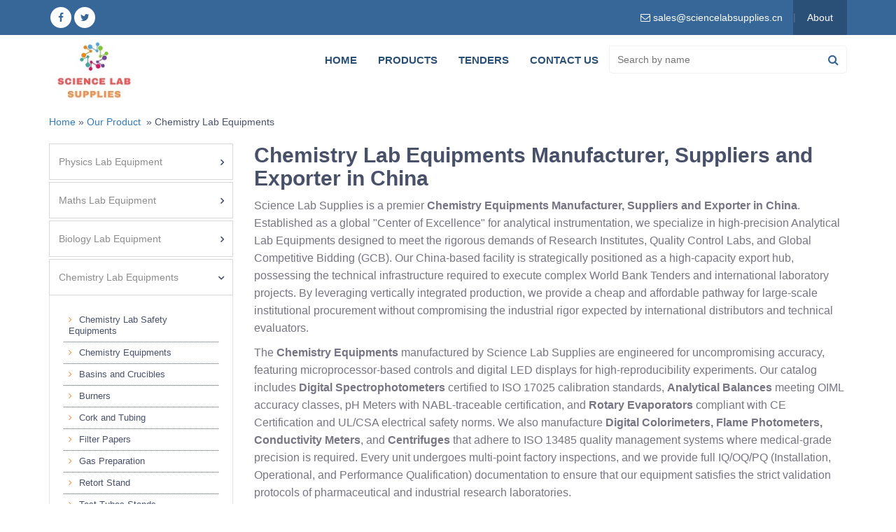

--- FILE ---
content_type: text/html; charset=UTF-8
request_url: https://www.sciencelabsupplies.cn/chemistry-lab-equipments
body_size: 63466
content:

<!DOCTYPE HTML>
<html>
<head>
<meta charset="utf-8">
<link rel="canonical" href="https://www.sciencelabsupplies.cn/chemistry-lab-equipments"> 
<title>Chemistry Lab Equipments Manufacturers, Suppliers & Exporters in China</title>
<meta name="description" content="Chemistry Lab EquipmentsManufacturers, Suppliers & Exporters in China" />
<meta name="keywords" content="Chemistry Lab Equipments Manufacturers, Suppliers & Exporters in China" />
<meta name="viewport" content="width=device-width, initial-scale=1.0, maximum-scale=1.0, user-scalable=0" />
<link rel="shortcut icon" href="https://www.sciencelabsupplies.cn/images/favicon.png" type="image/x-icon">
<link rel="icon" href="https://www.sciencelabsupplies.cn/images/favicon.png" type="image/x-icon">
<link rel="stylesheet" href="https://www.sciencelabsupplies.cn/css/bootstrap.min.css" />
<link rel="stylesheet" href="https://www.sciencelabsupplies.cn/css/font-awesome.min.css" />
<link rel="stylesheet" href="https://www.sciencelabsupplies.cn/css/menu.css" />
<link rel="stylesheet" href="https://www.sciencelabsupplies.cn/css/style.css" rel="stylesheet" type="text/css" />
<meta name="robots" content="max-snippet:450, max-image-preview:large">

<script type="text/javascript" src="//code.jquery.com/jquery-1.11.0.min.js"></script>
<script type="text/javascript" language="javascript" src="https://www.sciencelabsupplies.cn/js/bootstrap.min.js"></script>
<script type="text/javascript" src="https://www.sciencelabsupplies.cn/js/menu.js"></script>
<meta name="robots" content="index,follow" /><script src="https://www.sciencelabsupplies.cn/js/common.js"></script>
</head>

<body>

<style>    
    .goog-te-gadget-simple{
    white-space: nowrap;
    position: relative;
    bottom: 11px;
}    
</style>


<header>
 
  <div class="top-bar">
    <div class="container">
      <div class="topright">
        <ul>
             <li>
            </br>
		  <div id="google_translate_element"></div>
		  	<script type="text/javascript">
				function googleTranslateElementInit() {
  new google.translate.TranslateElement({pageLanguage: 'en', includedLanguages: 'af,sq,ar,am,hy,az,eu,be,bn,bs,bg,ca,ceb,ny,zh-cn,zh-cn,zh-tw,hr,cs,da,nl,en,eo,et,tl,fo,fi,fr,gl,ka,de,el,gu,ht,ha,iw,hi,hmn,hu,is,ig,id,ga,it,ja,jv,kn,km,ko,kk,lo,la,lv,lt,mk,ms,mg,mt,mi,mr,ml,mn,no,ne,fa,pl,pt,pa,ro,ru,sr,sk,sl,st,so,si,es,sw,su,sv,tg,ta,te,th,tr,uk,ur,uz,vi,cy,xh,yi,yo,zu', layout: google.translate.TranslateElement.InlineLayout.SIMPLE, autoDisplay: false}, 'google_translate_element');



}
             </script>
             
             <script type="text/javascript" src="//translate.google.com/translate_a/element.js?cb=googleTranslateElementInit"></script> 
          </li>
          <li class="email"><a href="/cdn-cgi/l/email-protection#f083919c9583b0839399959e93959c9192838580809c999583de939e"><i class="fa fa-envelope-o"></i> <span><span class="__cf_email__" data-cfemail="5320323f36201320303a363d30363f3231202623233f3a36207d303d">[email&#160;protected]</span></span></a></li>
        <!--  <li class="phone"><a href="tel:+91-98173-19615"><i class="fa fa-phone"></i> <span>+91-98173-19615</span></a></li>!-->
          <li class="toplinks "><a href="https://www.sciencelabsupplies.cn/about-us/">About</a></li>
        <!--  <li class="toplinks "><a href="https://www.sciencelabsupplies.cn/certificates/">Certificates</a></li> !-->
        </ul>
      </div>
      <div class="socialicon">
        <ul>
          <li><a href="#" target="_blank"> <i class="fa fa-facebook"></i></a></li>
          <li><a href="#" target="_blank"> <i class="fa fa-twitter"></i></a></li>
        </ul>
      </div>
    </div>
  </div>
  <div class="header_top">
    <div class="container">
      <div  class="logo"> <a href="https://www.sciencelabsupplies.cn/"><img src="https://www.sciencelabsupplies.cn/images/newlogo.jpg" alt="educational lab equipments"></a> </div>
      <div class="topsearch"> 
        <!--<ul class="search-tab">
              <li class="active"><a id="tab-name" href="javascript:void(0)">Product Name</a></li>
              <li><a id="tab-code" href="javascript:void(0)">Product Code</a></li>
            </ul>
            <div id="search-by-code" class="search-box">
              <form name="frmCodeSearch" onsubmit="return submitSearchForm('frmCodeSearch')">
                <input type="text" placeholder="Search by code..." autocomplete="off" name="code" id="product-code">
                <input type="button" onclick="searchresult('code')" id="restaurant-search" value="Search" name="search">
              </form>
            </div>-->
        <div class="search-box">
          <form name="frmNameSearch" onsubmit="return submitSearchForm('frmNameSearch')">
            <input type="text" placeholder="Search by name" autocomplete="off" name="name" id="product-name" />
            <button class="searchbtn" onclick="searchresult('keyword')" id="restaurant-search"><i aria-hidden="true" class="fa fa-search"></i></button>
            <!--<input type="button" onclick="searchresult('keyword')" id="restaurant-search" value="Search" name="search">-->
          </form>
        </div>
      
		  <div class="clearfix"></div>
      </div>  
		
      <div class="topmenu cssmenu">
        <ul>
          <li ><a href="https://www.sciencelabsupplies.cn/">Home</a></li>
          <li ><a href="https://www.sciencelabsupplies.cn/product/">Products</a></li>
          <li ><a href="https://www.sciencelabsupplies.cn/lab_tender/">Tenders </a></li>
			<li ><a href="https://www.sciencelabsupplies.cn/contact/">Contact Us</a></li>
			
          <!--<li ><a href="https://www.sciencelabsupplies.cn/payment-shipping/">Payment & Shipping</a></li>
              <li ><a href="https://www.sciencelabsupplies.cn/search/">Search</a></li> -->
        </ul>
      </div>
		<div class="search-box mobile">
          <form name="frmNameSearch" onsubmit="return submitSearchForm('frmNameSearch')">
            <input type="text" placeholder="Search by name" autocomplete="off" name="name" id="product-name" />
            <button class="searchbtn" onclick="searchresult('keyword')" id="restaurant-search"><i aria-hidden="true" class="fa fa-search"></i></button>
            <!--<input type="button" onclick="searchresult('keyword')" id="restaurant-search" value="Search" name="search">-->
          </form>
        </div>
    </div>
  </div>
</header>
<script data-cfasync="false" src="/cdn-cgi/scripts/5c5dd728/cloudflare-static/email-decode.min.js"></script><script type="text/javascript" language="javascript">
 $('#tab-name').click(function(){
	$('.search-tab li').removeClass('active');								 
	$(this).parent().addClass('active');								 
	$('#search-by-name').show();	
	$('#search-by-code').hide();		
 });
 
 $('#tab-code').click(function(){ 
	$('.search-tab li').removeClass('active');	
	$(this).parent().addClass('active');
	$('#search-by-code').show();	
	$('#search-by-name').hide();		
 });
 
 function searchresult(search_type)
 {
 	if(search_type == 'code')
	{
		window.location.href='https://www.sciencelabsupplies.cn/search/code/'+$('#product-code').val();
	}
	if(search_type == 'keyword')
	{
		window.location.href='https://www.sciencelabsupplies.cn/search/name/'+$('#product-name').val();
	}
 }
 
 function submitSearchForm(frmName)
 {
 	if(frmName == 'frmNameSearch')
	{
		window.location.href='https://www.sciencelabsupplies.cn/search/name/'+$('#product-name').val();
	}
	if(frmName == 'frmCodeSearch')
	{
		window.location.href='https://www.sciencelabsupplies.cn/search/code/'+$('#product-code').val();
	}
 	return false;
 }
 
</script>


 <link rel="stylesheet" href="//code.jquery.com/ui/1.12.1/themes/base/jquery-ui.css">
  <script src="/jquery-ui.js"></script>
  <script>
  $( function() {
    var availableTags =["Inclined Plane and Friction Board","Rod Mounting Pulley","Linear Air Track Compact","Rotary Investigation","Extension Spring Set","Light Gate (Photo Timing Gate)","Millisecond Timer","Slinky Spring on Wooden Stand","Ticker Tape Timer Economy","Dynamics Track","Wave Demonstrator Kit","Wave Machine","Linear Air Track Premium","Ticker Tape Timer","Mounted Timing flag for Premium Air Track","Moment of Force Apparatus","Extension Springs Economy","Linear Air Track Kit Full Length","Glass Marbles","Dynamics Trolley Wooden","Squat Retort Base","Demonstration Loudspeaker","Air Pump Plate","Kundt&rsquo;s Resonance Tube","Microphone","Doppler Effect Unit","Large Demonstration Tuning Fork","Loudspeaker","Hand Stroboscope Simple","Digital Xenon Stroboscope","Vibration Generator Standard Version","Ripple Tank Kit","Mini Stroboscope","Sonometer 3 Wire Pattern","Buzzer in a Vacuum Vessel","Mini Sound Level Meter with Temperature","Bell in a Jar Experiment","Fluid Pressure Apparatus (Spouting Cylinder)","Bar and Gauge Kit","Mini Magdeburgs","Boyle's Law Indicator","Hydraulic Press","Bimetallic Strips Kit","Demonstration Bimetallic Strip","Bimetallic Compound Bar","Bar Breaking Apparatus","Bimetallic Compound Bar Premium","Liquid Level Apparatus","Charles Law Superior","Fire Piston","Whitley Bay Smoke Cell LED","Boyle's Law Improved","Kinetic to Thermal Energy Apparatus","Energy Transfer Unit","Stirling Engine Low Temperature","Solar Educational Kit Introductory","Renewable Energy Kit","Solar Panel 10 Watts","Solar Educational Kit Modular","Wood \/ Metal Cylinder","Conductivity Star","Ice Melting Kit","Heat Sensitive Paper","Heat Absorption &amp; Radiation Apparatus","Heat Radiation Plate","Leslie Cube","Ice Melting Kit Advanced","Joulemeter Low Voltage","Wind Turbine Kit","Calorimeter Blocks","Solar Cell Modules Encapsulated","Hero's Engine","Halogen Lamp for Solar Cells","Thermal Conductivity Bars","Pelton Turbine with Safety Turbine","Voltaic Pile","Convection In Air Apparatus","Refractor Telescope Mercury","Orbit Tellurium","Solar System Poster Set","Reflector Telescope Explorer","Refractor Telescope Capricorn","Orbit Orrery","Discharge Sphere","Coulombmeter Kit","Large Needle Electroscope","Pith Ball Support","Electrostatic Strips","Spectral Lamp Control Transformer","Zinc Plate with 4mm Plug for Electroscope","Parallel Plate Capacitor Kit","Insulated Stool","Van De Graaff Accessories Kit","Gold Leaf Electroscope","E-Field Apparatus","Van De Graaff Generator Hand Driven","Van De Graaff Generator Premium","UV Lamp &amp; Holder","Wimshurst Machine","Van De Graaff Generator","Neon Discharge Tube for Electrostatics","Magnadur Magnets","Bar Magnets Pack","Orienteering Compass","Magnetic Accelerator Kit","Bar Magnets Set","Super Magnets","Neodymium Magnets","Bar Magnets","Light Source","Polarimeter","Polaroid Filters Mounted","Tube Spectrometer","Ray Box","Ray Box Premium","Spectral Tubes","Ray Box Sliding","Refractometer","Multicoloured LED bulb","Search Coil","Magnetic Field Box Kit","Multitap Transformer","Magnetic Pole Pattern","Magnetic Field Plates Set","Magnetic Field Tube","Magnetic Wand","Helmholtz Coils with support","Magnaprobe Mark","Magnetic Field Viewing Film","Circular Coil","AC Magnetic Field Coil","Demo OHP Field Patterns","Motor\/Generator Unit","Dynamo","Universal Motor Generator","Relay Demonstration","Magnetising and Demagnetising Coil","Eddy Current Kit","Electromagnet Kit","U-Shaped Electromagnet","Floating Globe","Variable Electromagnet Investigation","Soft Iron Rod","Demonstration Motor","Soft Iron Bar Square Section","Force on a Conductor Apparatus","Demonstration Electric Motor","Current Balance (BIL Coil)","Pohl Swing (Oersted's Law Apparatus)","Demonstration Dynamo AC\/DC","C-Core Coils Set","Demonstration Dynamo DC","Half Life Simulation","Radioactive Source Americium","Helmholtz Coils for Use with Fine Beam Tube","Alpha Particle Scattering Apparatus","Spark Discharge Apparatus","Helmholtz Coils","Ratemeter","GM Tube Test Source","Dry Ice Maker","Universal Stand","Proton And Neutron Demonstration","Electron Diffraction Tube","Diffusion Cloud Chamber","Deflection E-M Tube","Fine Beam Tube (Neon-Filled) with Connector Base","Chain Reaction Apparatus","Teltron Dual Beam Tube","Geiger Muller Counter","Radioactive Rock Specimens","Hooke's Law Kit","Equal Mass Metal Cylinders Set","Mole Set","Density Cube Set","Young's Modulus Kit (Searle's Pattern)","Young's Modulus (Vernier Type)","Oscilloscope","Metal Cubes Set","Student Microscope","Trinocular Microscope","Student Microscope Inclined","Pathological Microscope","Portable Microscope","Junior Microscope","Elementary Microscope","Mechanical Stage","Microscope Lamp Low Voltage","Vernier Travelling Microscope","Microscope Slide Dispenser","Microscope Slide Cover Forceps","Microscope Cleaning Kit","Trinocular Microscope, 1000x, LED","Digital Zoom Microscope","Stereo Microscope","Monocular Microscope, LED","Monocular Microscope, 400x","Advanced Digital Microscope","Compound Microscope","Mathematical balance","Upright Abacus","Board Instruments T-Square","Clinometer Hand","Beads, Bobbles and Laces","Balance Simple Beam","Geometrical Instruments Set","Maths Kit Junior","Senior Maths Kit","Graph Board","Stacking Counters","Double Sided Geoboard","2D Shapes","Transparent 3D Solid Set","Dish Balance with Weight Number","3D Colour Solid Set","Game of Place Value","Red Pen Ball Point","Slate Pencils White","Crayon Wax Jumbo Assorted Colours","Pencil Colouring 12 Assorted","Transparent Adhesive Tape","Safety Scissors School Blunt","Jumbo Magnetic Letters and Numbers","Write and Wipe Fact Family Boards","Head Full of Numbers Math Game","Relational GeoSolids","Hip Hoppin' Hundreds Activity Mat","Snap It Up! Addition and Subtraction Card Game","Play Money Smart Pack","Light 'N' Strike Math Game","10 Row Abacus","Money Bags Coin Value Game","Cash Bash Electronic Flash Card","Geometry Set","Geometric Shapes Building Set","Folding Geometric Shapes","Wooden Geometric Solids","Primary Shapes Template Set","Anglegs Transparent Student Set","Rainbow Premier Pentominoes","Geo Reflector Mirror","Brights Pattern Blocks","Attribute Blocks Desk Set","10 Isometric Grid Pattern Geoboard","6-Color Tangrams","5 Assorted Geoboards","Brights Tangrams Class Pack","Manipulative Kit","Bio Periodic Tables","Botany Charts","General Science Charts","Human Physiology Charts","Human Reproduction Charts","Porifera Coelenterata Platyhelminthes","Protozoa Charts","Special Human Physiology Charts","Dicot Leaf TS Model","Flower Model","Isobilateral Leaf Model","Plant Cell Model","Monocot Root TS Model","Leaf Anatomy Model","Typical Flower Model","Dicot Stem Herbaceous Model","Dicot Stem Anatomy Model","Plant Mitosis Cell Division Model","Typical Flower LS Model","Root Tip Anatomy Model","Monocot Stem TS Model","Dicot Root Tip Model","Typical Plant Cell Model","Fertilization of the Angiosperm Model","Dicot Stem TS Model","Needle Plastic Handle","Section Lifter","Dissecting Dishes","Dissecting Boards","Forceps","Dissecting Pin","Dissecting Kit","Scalpels","Dissecting Block","Ear Custom Models","Insect Net","Soil Auger","Pooter","Plankton Net","Plant Press Wooden","Rocks Collection","Plant Press","Human Brain Model 2 Parts","Brain, 2 Parts Economy Model","Brain Anatomy 3D Model, 7 Parts","Brain Model, Life Size","Brain Model with Skull","Brain with Half Head Model","Human Digestive System Model","Pancreas, Duodenum and Spleen Model","Human Liver Model","Stomach Model","Pathological Model of The Human Liver","Stomach and Associated Organs Model","Colon Diseases Model","Gastric Diseases Model","Liver Section With Gall Bladder","Liver with Gallbladder, Pancreas and Duodenum Model","Pathological Model of Esophagus","Stomach Model, 2 Parts","Pathological Model of The Rectum","Pathological Model of The Pancreas Duodenum and Gallbladder","Caecum and Appendix Model","Human Ear Model, 4 Parts","Human Ear Model, 5 Parts","Ear Acupuncture Model","Organs of The Endocrine System Model","Effects Of Diabetes Model, 5 Parts","Periodic Changes of Female Hormones and Internal Model","Thyroid Diseases Model - 4 Parts","Eye Model, 6 Parts","Eye with Orbit, 4 Parts","Human Eye Demonstration Model","Regional Anatomy of The Foot Model","Normal and Abnormal Feet Model","Muscles of Foot Model","Section of Foot Model","Anatomy of the Foot Model","Foot Joint Model","Foot Acupuncture Model","Regional Anatomy Hand Model - 7 Parts","Elbow with Muscles Models","Anatomy Hand Model - 3 Parts","Hand Muscles Model - 4 Parts","Hand Acupuncture Model","Human Hand and Wrist Model","Human Heart Model - 2 Parts","Human Heart Model - 4 Parts","Head Cranial with Autonomic Nerves","Head Model, 6 Part","Classic Human Skull with Brain Model","Human Skull Model with Cervical Spine","Heart Hypertrophy Model","Giant Heart Model  - 4 Parts","Heart with Bypass Model","Heart with Thymus Model","Heart Diseases Model","Human Blood Cells Model","Atherosclerosis and Thrombosis Model","Effects of Hypertension Model, 5 Parts","Human Circulatory System","Budget Sexless Torso Model","Torso Dual Sex Model","Torso Open Back Sexless Model","Mini Torso Dual-Sex Model","Atlas Axis and Occipital Bone Model","2 Lumbar Vertebrae with Hernia And Prolapsed Intervertebral Disc Model","Mini Skull Model, 3 Part","Skull With Blood Vessels Model, 3 Part","Human Skull Model, 3 Parts Numbered","Coloured Skull Model, 3 Parts","Baby Skull Model","Human Muscular Skull Model, 3 Parts","Human Life-Size Muscle Torso Model","Shoulder Muscle Anatomy Model","Human Arm Muscles Anatomy Model","Human Leg Muscles Anatomy Model","Human Skeleton Model, Life Size","Mini Skeleton Model","Skeleton with Joints Model","Hand Bones Model","Foot Bones Model","Male Skeletal Pelvis Model","Knee Joint Skeleton Model","Female Skeletal Pelvis Model","Elbow Joint Models","Hip Joint Models","Knee Joints Model Set","Shoulder Joint Model","Skeleton of Lower Limb with Half Pelvis","Hyoid Bone Model","Sacrum with Coccyx Model","Skeleton of The Human Trunk","Human Skeleton","Pregnancy Model Set","Pregnancy Pelvis with Mature Fetus","Spermatogenesis Model","Testis Model","Ovary Structure Model","Normal and Diseased Prostate Gland Model","Male Pelvis Model, 4 Parts","Female Pelvis Model, 3 Parts","Female Pelvis with 8-Week Embryo Model","Human Embryo Model","Fetal Development Process Model","Internal Female Reproductive Organs Model","Female Genital Organs Model","Pathological Model of The Male Urogenital System","Model of Placenta - Umbilical Cord","Human Respiratory System Model","Human Respiratory System with Magnified Alveolus Model","Human Lung Model","Hairy and Hairless Skin Model","Pathological Model of Burned Skin Model","Skin Pathology Models","Skin Model","Skin Section Model","Skin Burn - Normal Model","Skin Cancer Model","Flexible Spinal Column with Colour Coded Regions","Flexible Vertebral Column with Femur Heads and Muscle Insertions","Flexible Vertebral Column with Femur Heads, Muscle Insertions, Removable Sacral Crest","Flexible Vertebral Column Model","Flexible Vertebral Column with Femur Heads Model","Cervical Spinal Column Model","Thoracic Spinal Column Model","Lumbar Spinal Column with Sacral and Coccyx Bones Model","Deciduous Teeth Model","Oral Hygiene Model","Dental Hygiene Model","Dental Caries Model","Incisor Canine and Molar Model","Lower Molar with Caries Model","Molar and Incisor Cross Section Model","Five Models of Teeth","Right Lower First Molar Model","Human Teeth Model - Dental Problems","Dental Pathology Model","Kidney with Adrenal Gland Model","Kidney with Adrenal Gland Model, Life Size","Urinary System Model","Kidney with Adrenal Gland Model, 1.5 Times Enlarged","Kidney Section with Renal Nephron And Renal Corpuscle","Kidney Model","Pathological Model of Renal Calculus","Nephron Diseases Model","Median Section of Male and Female Urinary Tracts Model","Male Urinary Bladder with Prostate Model","Human Urinary Bladder Model","Human Nasal Cavity Model","Lower Jaw Model- 6 Parts","Staining Trough","Microscopic Glass Slides","Coplin Jar","Staining Jar","Micro Slides Cavity","Microslide Boxes","Cover Glasses","Microslide Cabinet","Amoeba Model","DNA Model","Star Fish Model","Fish Anatomy Model","Pigeon Dissection Model","Chicken Dissection Model","Frog Dissection Model","Cockroach Dissection Model","Bilhariza Male - Female Model","Paramecium Model","Animal Cell Model","Rat Dissection Model","Hen Anatomy Model","Shark Fish Anatomy Model","Earthworm Anatomical Model","Safety Goggles","Faceshield","Apron","Lab Coats","Rubber Gloves","Gloves Polythene","Laboratory Safety Chart","Wooden Cork Stopper","Chemicals Balance","Balance Counter","Triple Beam Balance","Triple Beam Balance Mass Set","Balance Single Pan","Balance Double Beam","Electronic Balance Analytical","Balance Electronics","Bunsen Burner","Burner Bunsen with Stopcock","Water Bath Copper","Evaporating Basin","Crucibles","Gooch Crucible","Crystallizing Basin","Crucible, Stainless Steel","Meker Burner","Bunsen Burner with Stop Cock","Flame Spreader","Fishtail Burner","Teclu Burner","Micro Burner","Cork Borer Sharpener","Cork Borers","Rubber Stopper Solid","Rubber Stopper Two Holes","Rubber Stopper One Hole","Silicone Tubing","Cork Press","Silicone Stopper","Rubber Tubing","Cork Boring Machine","Filter Paper","Lens Cleaning Paper","Litmus Paper","Universal pH Paper","Beehive Shelves","Blow Pipe Burner","Spotting Plates","Combustion Spoon","Deflagrating Spoon","Watch Glasses","Wire Gauge","Mortar and Pestle","Voltmeter Copper","Charcoal Blocks","Cobalt Glass","Gas Generator Kipps","Gas Jars","Spirit Lamp","Retort Stoppered","Troughs Pneumatic","Hoffman Voltameter","Woulf Bottle","Water Voltameter","Retort Clamp","Retort Stand","Retort Ring","Retort Stand Base","Boss Heads","Jumbo Clamp","Spatulas","Spatula","Spatula Plastic","Test Tube Basket","Test Tube Holder","Test Tube Stand","Test Tube Stand Round","Test Tube Stand Wooden","Test Tube Stand Aluminium","Beaker Brush","Bottle Brush","Burette Brush","Flask Brush","Test Tube Brush","Conical Beaker","Beaker, Low Form","Beakers, Squat Form","Burette with Pinch Clip","Burette without Stopcock","Burette with PTFE Stopcock","Burette, Automatic Zero","Burette with Rotaflow","Burette, Schellbach Stripe","Burette with Screw Type Needle Valve","Burette, with Straight Bore Glass Stopcock","Burette Pinch Bead","Maths Teaching Kit","Hand Tally Counter","Digital Stopwatch","Titrate Stand","Screw Micrometer","Wooden Test Tube Rack","Afoxe","Classroom Drum for Kids","Tambourine","Baqueta","Platinelas","Flute","Cymbal Pair","Rhythm Instrument Aluminum Triangle","Aluminum Rhythm Hand Bell","Guiro","Polished Aluminum Egg Shaker","Rattle","Castanet","Campanela With Bells","Agogo Bell","Life Size Human Skeleton Model","Human Torso Model Unisex","Meiosis Model","Myocardial Ultrastructure Model","Mitosis Model","Dog Knee Model with Ligament","Life-Size Foot Joint Model","Life-size Hand Joint Model","Periodontitis Model","Dental Care Teeth Model","Disarticulated Human Skeleton Model","Skeleton Model With Painted Muscles","Skeleton Model with Nerves and Blood Vessels","Human Skeleton With Spine Nerves","85cm Human Skeleton Model","Human Skeleton Model With Colored Muscle And Ligament","Horse Acupuncture Model","Cattle Acupuncture Model","Pig Acupuncture Model","Cat Acupuncture Model","Dog Acupuncture Model","Model of Leaf Structure","Cat Skeleton Model","Dog Skeleton Model","Striated Muscle Model","Muscle System Relief Model","Skeletal System Relief Model","Relief Model of Respiratory System","Digestive System Model","Normal, Flat, Arching Foot Model","Male Internal And External Sexual Organs Model","Female Internal And External Sexual Organs Model","Male Reproductive Model","Female Reproductive System","Bladder Anatomical Model","Process Model of Human Pregnancy","Female Pelvis with Genital 2 parts","Male Pelvis Model with Genital 2-part","Female Urogenital System Model","Male Urogenital System Model","Breast Pathology Model","Skin Model Enlarged","Liver, Pancreas and Duodenum Model","Pathology Liver Model","Liver Model","Renal Cyst Model","Kidney Model with Suprarenal Capsule","Magnified Pulmonary Alveoli Model","Transparent Lung Segment Model","Lung Anatomical Model","Left Lung with Bronchi Model","Larynx,heart and lung model","Heart Filaria Model","Human Heart Model","Bypass Heart Display Model","Heart Model 3 times of life size","Life Size Heart Model","Magnified Human Larynx Model","Giant Ear Model","Middle Ear Model","Mini Ear Model","Nasal Cavity Anatomy Model","Eye and Orbital Model","Half Eye Model (right eye)","Eyeball Model","Middle Section of Head","Head Model with Arteries and Brain","Brain with Arteries on Head","Human Brain Model with Coloured","Human Brain Model with Cerebral Artery","Brain Model","26cm Torso Model","42cm Sexless Torso","42cm Female Torso Model","55cm Tisexual Torso","Sexless Torso Model 20 Parts","85cm Bisexual Torso 40 Parts","80cm Human Muscle Model","Osteoporosis Model","Life Size Pelvis with Painted Spine","Life Size Pelvis with Spine and Femur","Life Size Pelvis with Spine","Pelvis with Birth Demonstration Model","Life Size Pelvis with Lumbar Vertebrae","Female Pelvic with Muscles and Organs","Male and Female Pelvis Model","Life Size Lumbar with Sacral and Coccyx","Lumbar Vertebrae Model","Life Size Lumbar Vertebrae Model 3 pcs","Cervical Vertebral with Occipital","Life Size Shoulder Joint with Muscle","Hip Joint Model with Ligament and Saggital Section","Knee Joint, Hip Joint, Hand Joint with Ligaments Model","Human Elbow Joint","Knee Joint Model","Human Hip Joint Model","Shoulder Joint Model With Ligament","Life Size Foot Joint With Ligament","Hand Joint With Ligament","Skull Model With Colored Muscle","Skull Model With Cervical Vertebrae","Skull Model With Artery Brain","Life-Size Human Skull Model","Teeth Common Pathologies Model","Incisors,Canines And Molars Teeth Model","Half Disarticulated Skeleton","Life Size Upper Limb And Lower Limb","Male Torso Anatomical Model","Human Head and Neck Median Section Model","Superficial Musculature, Blood Vessels, and Nerves of Human Head","Vertebrae Osteoporosis Model","Half Lower Jaw","Dentition Development Model","Human Miniature Torso Model","Human Tooth set","Human Male Muscular","Anatomy Model of Human Muscle","Model of Fish","Mini Human Muscular Model","Acupuncture Teaching Model Male","Human male acupuncture","Cardiac Beat and Blood Circulation Model","Aids-virus Model","Blood Circulation System Model","Animal and Plant Cell Model","Protein Structure Model","DNA Structure Simulation Kit Model","Microstructural Cell Model","Lung Demonstration Model","Human Respiratory System with Enlarged Model","Human Thoracic Organs Model","Anatomical Trachea Lung Model","Human Lymph Node Model","Arteriosclerosis Model with Thrombus Coronary","Human Pregnant Uterus Model","Spleen, Pancreas and Duodenum Model","Human Muscled Hip Joint Model","Health Muscle Shoulder Model","Functional Human Shoulder Joint","The Trachea,Bronchi and Broncho Puimo Nary Segments","Functional Human Respiration Model","Chloroplast Model","Anatomy Model Skin Section Relief","Cromagnon Man Skull Model","Rhodesian Man Skull Model","Neanderthal skull","Chimpanzee Skull Model","Steinheim Skull Model","Female Pelvis with Fetal Head Model","Advanced Pharynx and Larynx Examination Model (electronic monitor)","Polyp of Cord Examination Model","Lipoma Resection Exercise Module (2 pieces)","Vessel Separating &amp; Ligation Model","Superficial Knotting Skills Training Model","Shoulder Joint Intracavitary Administration","Nail Extraction Training Kit","Multi-functional Minor Operation Training Kit","Suturing Practice Training Kit","Intestine Anastomosis Model 20mm","Skin Suturing Practice Module on a Base","Nail Extraction Exercise Model","Suturing Practice Leg Model","Suturing Practice Arm Model","Advance Superior Position Bandage Model","Advanced Inferior Position Bandaging Simulator","Suturing and Bandaging Training Simulator","Peritoneal Dialysis Training Model","Closed Drainage Simulator of Thoracic Cavity","Peripherally Inserted Central Catheterization Model","Central Venous Catheterization Model","Lumbar Puncture Training Model","Adult Bone Puncture Model","Pericardial Puncture and Endocardial Injection Simulator","Full-Functional Venipuncture Training Simulator","Abdominal Shifting Dullness Percussion and Puncturing Model","Abdominal Cavity Puncture Model","Comprehensive Puncture and Percussion Training Model","Advance Full Functional Three years old Child Nursing Manikin","Advance Full Functional One-year-old Child Manikin","Infant Bone Marrow Pucturing Legs","Smart Baby Simulator","Infant Lumbar Puncture Model","Infant Total-Body Venipuncture Training Model","Advance Infant Arterial Puncture Arm Training Model","Advance Infant Leg Venipuncture Model","Child Bone Marrow Puncture and Femoral Venous Puncture Simulator","Infant Scalp Injection Training Model","Advance Infant Scalp Venous Injection Model","Bathing Baby Simulator","Infant Catheterization &amp; Clysis Model","Infant Physical Indicators Measurement","Neonatal Umbilical Cord Nursing Model (female)","Neonatal Umbilical Cord Nursing Model (male)","30 Weeks Pronatis Simulator","24 Weeks Premature Simulator","Fundus of Uterus Examination and Evaluation Model","Antepartum Cervix Change and Birth Canal Relationship Model","Advance Artificial Abortion Simulative Uterus","Difficult Labor Models","Vaginal Culdocentesis Training Model","Contraception Guidance Model","Male Condom Demonstration Model","Advance Delivery and Maternity &amp; Neonatal Emergency Simulator","Teeth Model in Oral Cavity","Diabetes Foot Model","Ostomy Care Simulator","Tracheotomy Nursing Simulator","Multi-function Transparent Gastric Lavage Model","Nasal Feeding and Gastric Lavage Simulator","Enema and Assised Defecation Training Simulator","Enema Training Simulator","Female Catheterization Simulator","Male Catheterization Model","Transparent Female Catheterization Simulator","Transparent Male Catheterization Simulator","Blood Pressure Measurement Arm","Advance Ear Irrigation Training Model","Buttock Intramuscular Injection Training Model","Sputum Suction Training Model","Advance Decubitus Nursing Set (6pieces)","Decubitus Care Model","Buttock Injection Model with Anatomical Structure","Buttocks for Gluteal Intramuscular Injection and Comparison","Wearable Buttock for Gluteal Intramuscular Injection Training Model","Injection Buttock with Injecting Mark","Simplified Intramuscular Injection Module","Multifunctional Rotary Injection Module","Intradermal Injection Training Sleeve","Intradermal Injection Pad","Wearable Upper Arm for Deltoid Intramuscular &amp; Hypodermic Injection Model","Forearm Pad for Intravenous Injection","Child IV Injection Arm","Injection Arm with Arteries and Veins","Opisthenar Intravenous Injection Model","Advance Opisthenar Intravenous Injection Model","Intravenous Injection Arm Model","Multifunctional Intravenous Injection Arm Model","Advanced Intravenous Injection Arm Model (right left)","Full Functional Nursing Manikin with B P (Male)","Triple-Cavity-Double-Cystis Pressing Training Manikin","Multifuncational Nursing Manikin (Male)","Infant Obstruction and CPR Model","Half Body CPR Training Manikin with AED Trainer","Advanced Trauma Nursing Manikin","Advanced Trauma Evaluation Model","Advanced Adult Obstruction and CPR Model","Advanced Tracheotomy and Endotracheal Intubation Simulator","Neonatal Endotracheal Inbutation Model","Advanced Infant Endotracheal Intubation Model","Advance Endotracheal Intubation Training Model","Electronic Endotracheal Intubation Model","Advanced Infant CPR Training Manikin","Advanced Child CPR Training Manikin","Half Body CPR Training Manikin","Electronic Half-Body CPR Training Manikin","Advanced CPR Training Manikin (with monitor &amp; printer)","Advance CPR Training Manikin (consciousness judgement)","Advance CPR Training Manikin -LCD Display","Advanced Comprehensive CPR Training Manikin (Catheterization, Trauma)","Advanced CPR Training Manikin (Computer Control)","Retinopathy Examination Model","Infant Nursing Simulator (Male)","Subcutaneous implant contraceptive training model","Advanced Digital Rectal Examination Training Model","Lens Paper","Soil pH, Moisture, Sunlight Meter","Wash Bottle","Gloves, Surgical","Tong, Beaker","Globe, Celestial","Seismograph Model","Template, shapes","Base Ten Blocks","Pattern Blocks","Hand Lens","Plastic Colored Counters","Analog Weighing Scale","Linking Cubes","Tape Measure","Plastic Ruler","Protractor","Aneroid Barometer, wall-mount","Soil\/Test Sieve","Anemometer","Classroom Thermal Cycler","Infrared Thermometer","Digital Pipette","Hotplate Stirrers","Rotary evaporator with Cold Finger Condenser","Digital Waterbath","Water Bath","Low voltage Power supply 0-20V AC,DC","Digital baths for Rotary evaporators","Water testing kit- comparator","Megapixel Digital VIdeo Camera","Vacuum Pump","Pipette Pump","Digital Melting Point Apparatus","Water Still","Salt Meter","Economy pH Electrode","Economy Digital pH Meter","Giant Folding Magnifier","Diffraction Grating, 300 lines\/mm","Economical Power Supply, H.T.","Mini-Centrifuge","Conductivity meter (waterproof)","pH meter (waterproof)","vacuum and pressure Pump, oil free","pH meter","Compressed Air Supply System","Analog Stopwatch, Interruption Type","Analog Stopwatch, Gerneral type","Shaking Water Bath","Hand Centrifuge","Pulley, Plastic, in Line","Advanced Digital Melting Point Apparatus","Dissolved Oxygen meter","Ultrasonic Bath","Volumetric Flasks with stopper","Volumetric Flasks","Measuring Cylinder","Burette","Dispensing Bottles, Amber Glass","Dispensing Bottles, Clear Glass","Reagent bottle, Amber Glass","Reagent Bottle, Clear Glass","Amber Laboratory Bottle","Laboratory Bottle","Scalpel Blade remover","Pumps, Vacuum, Hand Operated","Melting Point Tubing","Piezo Electric Lighter","Draining Rack, Polyethylene Coated","Wood Splints","Metric Weight Set","Hand Protector","Pipette Rack","Thermometer, 3 in 1","PMP(TPX) Beaker","PMP Measuring Cylinders","Polypropylene Measuring Cylinder","YOUNGS MODULUS OF ELASTICITY","SHEAR MODULUS &amp; MOMENT OF INERTIA","MEASURING INSTRUMENT FOR LIQUID SURFACE TENSION COEFFICIENT","SYNTHESIS EXPERIMENTAL INSTRUMENT FOR MEASURING SOUND VELOCITY","FORCED VIBRATION AND RESONANCE EXPERIMENTAL APPARATUS (COMPUTER ACQUISITION)","MAGNETIC DAMPING AND COEFFICIENT OF KINETIC FRICTION TESTING LABORATORY APPARATUS","AIR SPECIFIC HEAT CAPACITY RATIO MEASURING APPARATUS","MEASURING INSTRUMENT FOR LIQUID SPECIFIC HEAT OF VAPORIZATION","EXPERIMENTAL INSTRUMENT FOR TEMPERATURE SENEOR TEST AND TEMPERATURE CONTROL BY SEMICONDUCTOR","EXPERIMENTAL CONSTANT TEMPERATURE INSTRUMENT FOR TEMPERATURE CONTROLLING WITH TEMPERATURE SENSOR","TEMPERATURE-SENSING EXPERIMENT FACILITY","TEMPERATURE SENSOR CHARACTERISTIC LABORATORY APPARATUS","CHROMA EXPERIMENTAL DEVICE","BLACKBODY RADIATION MEASUREMENT INSTALLATION","SINGLE PHOTON COUNTER SYSTEM","FOURIER TRANSFORM SPECTROMETER","AUTOMATIC ELLIPSOMETRIC THICKNESS METER","MULTIBAND GRATING MONOCHROMATOR","MODULARIZED MULTIFUNCTIONAL GRATING SPECTROMETER","GRATING MONOCHROMATOR","MINI GRATING MONOCHROMATOR","OPTICAL BENCH","OPTICAL TABLE","NONLINEAR OPTICAL METER","MULTI-CHANNEL OPTICAL ANALYZER","MEASURING INSTRUMENT FOR LENS FOCUS","CURRENT ILLUMINATION CHARACTERISTIC LABORATORY APPARATUS OF PHOTO SENSOR","EXPERIMENTAL INSTRUMENT FOR DYNAMIC HYSTERESIS LOOP","NEW-TYPE MEASURING INSTRUMENT FOR MAGNETIC FIELD OF SOLENOID","EXPERIMENTAL INSTRUMENT FOR MEASURING GEOMAGNETIC FIELD WITH MAGNETIC RESISTANCE SENSOR","EXPERIMENTAL INSTRUMENT FOR MAGNETORESISTIVE EFFECT","NMR EXPERIMENTAL SPECTROMETER","MEASURING INSTRUMENT FOR CHARACTERS OF SOLAR CELL (SILICON PHOTOELECTRIC CELL)","EXPERIMENTAL INSTRUMENT FOR HALL EFFECT","EXPERIMENTAL INSTRUMENT OF NON-LINEAR ELECTRICAL CIRCUIT CHAOS","CURRENT-VOLTAGE CHARACTERISTICS LABORATORY APPARATUS OF NONLINEAR ELEMENT","FOURIER DECOMPOSITION AND SYNTHESIS INSTRUMENT","BIOLOGICAL SAFETY CABINET","BIOLOGICAL SAFETY CABINETS","ULTRAPURE WATER SYSTEM","HAND ROUND VERTICAL PRESSURE STEAM STERILIZER","VERTICAL PRESSURE STEAM STERILIZER","TABLE TYPE STEAM STERILIZER","FULLY AUTOMATIC MICROCOMPUTER TABLE TYPE STEAM STERILIZER","PORTABLE PRESSURE STEAM STERILIZER","PORTABLE STAINLESS-STEEL PRESSURE STEAM STERILIZATION MACHINE","HAND ROUND DIGITAL VERTICAL PRESSURE STEAM STERILIZER","DIGITAL VERTICAL PRESSURE STEAM STERILIZER","HAND ROUND FULLY AUTOMATIC ELECTRIC-HEATED VERTICAL STEAM STERILIZER","BENCHTOP LOW SPEED CENTRIFUGE","MICROHEMATOCRIT CENTRIFUGE","COMPUTER-CONTROLLED HIGH SPEED REFRIGERATED CENTRIFUGE","HIGH SPEED REFRIGERATED CENTRIFUGE","BENCHTOP HIGH SPEED REFRIGERATED CENTRIFUGE","TABLE-TOP LOW SPEED LARGE CAPACITY CENTRIFUGE","LOW-SPEED REFRIGERATED CENTRIFUGE","TABLE-TOP HIGH-SPEED REFRIGERATED CENTRIFUGE","COMPUTER-CONTROLLED HIGH CAPACITY REFRIGERATED CENTRIFUGE","BENCHTOP HIGH SPEED MICROCENTRIFUGE","BENCHTOP HIGH SPEED CENTRIFUGE","IMMUNOHEMATOLOGY CENTRIFUGE","HIGH CAPACITY REFRIGERATED CENTRIFUGE","LOW SPEED REFRIGERATED CENTRIFUGE","HIGH-SPEED MICRO CENTRIFUGE","BENCH-TOP HIGH-SPEED REFRIGERATED CENTRIFUGE","BENCHTOP FILTRATION CENTRIFUGE","HIGH SPEED HIGH CAPACITY REFRIGERATED CENTRIFUGE","LOW SPEED URINE SEDIMENT SEPARATION CENTRIFUGE","TABLE-TOP HIGH-SPEED CENTRIFUGE","LOW SPEED CENTRIFUGE","CELL SMEAR CENTRIFUGE","CELL WASHER","Freeze Dryer","Portable Gene Gun","PREMIUM ORBITAL BENCHTOP SHAKING INCUBATOR","CO2 CELL INCUBATOR","ELECTRICALLY HEATED THERMOSTATIC INCUBATOR","Biochemistry Cultivating box","CUL TIVATING BOX WITH ILLUMINATION","orbital benchtop shaking incubator","DOUBLE-LAYER SMALL-CAPACITY CONSTANT TEMPERATURE SHAKING INCUBATOR","ANAEROBIC INCUBATOR","Electric Heating Thermostat Drying Oven","Electrically Heated Thermostatic and Air Circulation Oven","Heating and Drying Oven","Vacuum Drying Oven","Osillation Cultivating Box","Series Constant Temperature Cultivating Avag Bed","Electric Glass Homogenate Machine","Asepsis Homogeneous Organ","Biological Microscope","Digital Biological Microscope","Inverted Biological Microscope","Clinical Biological Microscope","Clinical Polarizing Biological Microscope","Ultrasonic Cell Crusher","Ultrosonic Cell Crusher","High Pressure Cell Crusher","High-speed Decentralize Device","Cell Fusion Apparatus","Molecule Cross Furnace","Gene Electroporator(Intelligent(INTELLIGENT","Gene Electro Orator(Intelligent)","High-pressure Gene Gun Instruction","in which department comes? bilology or chemistry","Mechanical Stirred Stainless Steel Fermenter","Magnetic Stirred Glass Fermenter","Liquid Nitrogen Dewar","Polymerase Chain Reaction","Vacuum Glove Case","Semi-auto Biochemical Analyzer","Semi-auto Chemistry Analyzer","Oxygen Filling Device","Oxygen Bomb Calorimeter","Visible Spectrophotometer","Uv-vis Spectrophotometer","Uv\/vis Spectrophotometer","Ultraviolet -visible Spectrophotometer","Ultraviolet Visible Spectrophotometer","Grating Spectrophotometer","Double Beam Infrared Spectrophotometer","HPLC","Gas Chromatograph","Liquid Chromatograph","Gas-chromatograph","Aflatoxin meter","Fourteen bores digest stove","Nitrogen Determinator","Eight bores digest stove","Four bores digest stove","Crude fiber meter","Fat meter","Automatic Nitrogen Determinator","Twenty bores digest stove","Digital Gel Imaging Analysis System","Langendorff Out Body Heart Perfusion Equipment","Out Body Tissue Organ Constant Temperature Perfusion System","Non-invasive Blood Pressure Measuring System","Physiology Radio Telemetry System","DATA ACQUISITION &amp; ANALYSIS SYSTE","Data Acquisition &amp; Analysis System","Morris Water-maze Tracking System","Step Down Passive Avoidance System for Mice","Darkness Avoidance Instrument for Mice","Radial Maze Analysis Test System","Autonomous Movement Instrument for Mice","Conditioned Place Preference Tester","Toes Volume Measuring Instrument","Tail Flick Analgesia Instrument","Flicker-fusion Apparatus","Exercise and Response Latencies","Medical Image Analysis System","Electric Technology Experimental Equipment","Fundamentals of Electronics Experimental System","electrical engineering training system","Electric Technology Experimental System","Electrical Control Training System","Instruments &amp; Illumination Training System","Electrical Instrument Training &amp; Examining System","Instrument &amp; Lighting Circuit Training &amp; Examining Equipment","Motor, Electric Traction and Electrical Control Trainer","Electric Machines &amp; Drive Training System","Electrical Machinery &amp; Electrical Technique Experimental Equipment","Electrical Machines &amp; Electrical Technique Experimental System","Power Electronics &amp; Motor Control Experimental Equipment","Electrical Measurement &amp; Control Technology Synthetic Experimental Platform","Power Electronics &amp; Motor Control Experimental System","Motor Control Circuit Training Equipment","Power Supply and Distribution Synthetic Training System","Architectural Power Supply and Distribution Training System","Power Distribution Synthetic Experimental System","Electric Power Automation Instrument Training Platform","Power System Monitoring Experimental Platform","Factory Power Distribution Synthetic Automation Training System","Power Synthetic Automation Experimental Platform","Analog Circuit Breaker","Microcomputer Line Protection Set","Electrical Equipment and Secondary Part Training &amp; Examining System","Micro-Processor Based Capacitor Protection, Measurement And Control Device","Microcomputer Based Plant Transformer Protection Set","Relay Protection Test","Microcomputer Based Electrical Motor Protective Device","High-Frequency Switching DC Supply System","Substation Automation System","Microcomputer Generator Main Protection Set","Microcomputer Generator Reserve Protection Set","Main Micro-Based Computer Type Transformer Protection Measurement &amp; Control Device","Backup Micro-Based Computer Type Transformer Protection Measurement &amp; Control Device","Microcomputer Based Reactor Protection Set","power system relay protection system","Oil-filled Testing Transformer","Partial Discharge Tester","Dc Hv Generator","recise Dielectric Loss Tester","Pdigital Hv Meter","Moa Hot-line Tester","Insulating Oil Dielectric Strength Tester","Digital Earth Resistance Tester","Loop Resistance Tester","Digital Insulation Resistance Meter","Dc Resistance Quick Tester","Ratio Group Polarity Integral Tester","Lv Power Distribution Cabinet","Hv Switch Cabinet","Electrical Digital Magneto-ohmmeter","Hv Switch Performance Characteristic Tester","Mutual-inductor Characteristic Integral Tester","Electric-hydraulic Servo Dynamic&amp; Static Universal Testing Machine","Semiautomatic Impact Testing Machine","Dial Type Hydraulic Universal Testing Machine","Digital Display Type Electronic Universal Testing Machine","Screen Display Type Hydraulic Universal Testing Machine","Computer Control Electro-hydraulic Servo Universal Testing Machine","Digital Electric Antiflex Testing Machine","Digital Display Type Electronic Universal Testing Machine (Single Arm Type)","Digital Display Type Building Material Hydraulic Compression Testing Machine","Flexural and Compression Testing Machine","Digital Display Type Well Cover Hydraulic Compression Testing Machine","Electric Hydraulic Stripper(Automatic Unloading Overloading)","Electric Multifunction Stripper","Slump Test Apparatus","Cement Slump Test Apparatus","Concrete Air Content Meter","Concrete Mixture Consistometer","Concrete Elastic Modulus Meter","Concrete Penetration Resistance Meter","Digital Concrete Penetration Risistance Apparatus","Digital Display Concrete Bolt Tensiometer","Concrete Vibrating Table Tester","Mortar Mixer","Intelligent Concrete Permeability Apparatus","Electric Bending Resistance Tester","Cement Mortar Mixer","Negative Pressure Sieving Analysis Meter","Digital Control Cement Silicon Maintenance Box","Boiling Tank","Cement Mortar Fluidity Meter","Cement Paste Consistometer","Motar Consistency Meter","Motar Layer Meter","Motorized Cement Mortar Table","One Square Meter Jarring Table","Concrete Horizontal Mixer","Esclerometer for Concrete Test (Smidt Hammer)","Multifunction Concrete Hollow Boring Machine","Computer-based Automatic Penetrometer","Micro Locale Penetrometer","Computer-based Fully Automatic Softening Point Tester","Asphalt Ductility Test Apparatus","Bitumen Rotary Film Drying Chamber","Automatic Mixture Mixer","Bitumen High-speed Extraction Apparatus","Bituminous Trichloroe Thylene Extractor","Asphalt Mixture Maximum Theory Density Meter","Asphalt Particle Ionic Charge Testing Apparatus","Item: Drop Hammer Penetrate Tester","Plastic Ripple Flexible Pipe Tester","Geosynthetic Materials Equivalent Aperture Tester","Geosynthetic Materials Silting Apparatus","Geosynthetic Materials Direct Shear Apparatus","Civil Engineering Synthetic Material Test Apparatus","Membrane Welding Apparatus","Drain-board Drainage Test Apparatus","Geomembrane Impervious Apparatus","Geosynthetic Materials Ttearing Trial Test Apparatus","Geosynthetic Materials Vertical Permeameter Apparatus","Geosynthetic Thickness Materials","Geotechnological Cloth Bursting &amp; Puncture Test Apparatus","Cpr Training Manikin","Tracheostomy Simulator","Comprehensive Emergency Skills Training Manikin","Advanced Cpr Training Manikin","Electric Trachea Intubation Model","Airway Intubation Simulator","Infant Cpr Training Manikin","Infant Airway Management Model","Advanced Half-body Cpr Training Manikin","Advanced Child Tracheal Intubation Model","Multi-functional Airway Management Model","Advanced Automatic Computer Cpr Manikin","Infant Obstruction Model","Als Training Manikin","Aed Instrument and Cpr Training Manikin","Knee Joint Section","Acls Training Manikin","Advanced Full Functional One-year-old Child Nursing and Cpr Manikin","Advanced Trauma Simulator","Half-body Cpr Training Manikin","Child Cpr Training Manikin","Advanced Trochar Training Model","Advanced Surgical Suture Leg","Advanced Suturing Leg","Advanced Bandaging Model of Superior Position","Surgical Suturing and Bandaging Simulator","Abdominal Cutting and Suturing Model","Advanced Low-set Bandaging Model","Intestinal Anastomosis Model","Advanced Pediatric Venipucture Hand Model","Training Arm","Bone Marrow Puncture and Femoral Venipuncture Simulator","LUMBAR PUNCTURE MODEL","Training Hand","Advanced Infant Bone Marrow Puncture Model","Advanced Neonatal Peripheral and Central Vein Intubation Model","Picc Line","Training Elbow","Child Iv Training Arm","Injection Training Pad","Advanced Comprehensive Puncture Skills Training Manikin(Anteverted Sitting Position)","Electronic Buttocks Intramuscular Injection Simulator","Advanced Insulin Injection Training Pad","Advanced I.v. Injection Arm","Intramuscular Injection Training Pad","Full-functional Training Arm","Advanced Electronic Knee Joint Intracavitary Injection Model","Advanced Comprehensive Puncture and Percusion Examination Training Manikin","Pleural Drainage Manikin","Rotatable Radial Artery Puncture Arm Model","Arterial Arm Stick Kit","Advanced Buttocks Intramuscular Injection Simulator","Vertebral Acupuncturing Simulator","Buttocks Intramuscular Injection Simulator","Upper-arm Intramuscular Injection Simulator With Alarming System","Advanced Young Children Venipuncture Arm Model","Central Venous Catheterization and Intramuscular Injection Simulator","Intradermal Injection Arm","Advanced Infant Arteriopuncture Training Arm","Advanced Elder Venipuncture Training Arm","Infant Cephalic Venipuncture Model","Advanced Female Bladder Puncture Model","Advanced Infant Access Simulator","Advanced Male Bladder Puncture Simulator","Advanced Neonate Scalp Venipuncture Model","Upper-arm Intramuscular Injection Simulator","Advanced Electronic Elbow Joint Intracavitary Injection Model","Multi-functional Intramuscular Injection Training Pad","Advanced Artery Puncture Hand Model","Advanced Electronic Shoulder Joint Intracavitary Injection Model","Advanced Infant Lumbar Puncture Model","Central Venous Catheterization Simulator","Advanced Intramuscular Injection Training Model","Advanced Infant Venipuncture Leg Model","Advanced Infant Arterial Injection Model","Advanced Nasal Hemorrhage Model","Advanced Rectal Touch Examination Model","Nails Extracting Training Kit","Advanced Comprehensive Surgical Skills Training Model","Aseptic Operation Training Model","Advanced Ear Diagnostic Model","Advanced X-ray Dental Examination Model","Decubitus Wound Care Simulator","Blood Pressure Measurement Simulator","Arm Bone Model","Median Sagittal Section Model of Foot","Kidney","VERTEBRAL COLUMN","Pancreas With Spleen and Duodenum","Planta Anatomy","Bones of Lower Limb","Bones of Foot, Calf Bone and Shinbone Model","Eyeball","Internal Surface of Jejunum","Muscles of Arm With Main Vessels and Nerves","Transparent Renal Segment","Foot Anatomy","Enlarged Ear","Thoracic Vertebrae With Spinal Cord","Adult Skull With Colored Muscles","Male Perineum Anatomy","Auditory Ossicle Model","Female Inner Genital Organ","Female Pelvis","Hand Section","Median Section of Male Pelvis","Stomach","Appendix and Caecum","Adult Skull","Mediastinum Model","Male Urinary Organ","Mammary Gland in Lactation","Adult Heart Model","Children Heart Model","Spinal Cord and Spinal Nerves","Median Section of Female Pelvis","Urinary System","Lung Segments Model","Lobule and Alveolus of Lung","Brain","Spinal Cord in the Spinal Canal","Neuron Model","Stomach Wall","Nerves and Vessels in the Facial Skull","Female Genital Organs","Hip Joint Section","Nervous System","Electric Model of Blood Circulation","Brain With Arteries","Male Muscle Figure","Lymphatic System","Nasal, Oral, Pharynx and Larynx Cavities","Transparent Torso With Internal Organs","Functional Zones of Cerebral Cortex","Transparent Lung Segments Model","Muscles of Hand With Main Vessels and Nerves","Anatomical Uterus","Eyeball and Orbit With Vessels and Nerves","Circulatory System Model","Transparent Lung, Trachea and Bronchial Tree With Heart","Female Urinary Organ","Bronchial Tree","Inner Ear, Auditory Ossicles and Tympanic Membrane","Brainstem","Magnified Thalamus Model","Fetal Development Models","Head With Muscles","Vertebral Column With Pelvis","Mouth, Nose, Pharynx and Larynx With Vessels and Nerves","Eyeball With Part of Orbit","Half Head With Vessels","Heart, Lung and Larynx","Labyrinth Model","Cervical Vertebrae With Spinal Cord","Bones of Foot","Functional Model of Larynx","Oculopathy Model","Pelvis With Lumbar Spine and Femoral Head","Temporal Bone Model","Bone of Lower Limb With Hip Bone","Liver and Gall Bladder","Colored Adult Skull","Palm Bone Model","Skull Separation Model","Transparent Torso With Main Neural and Vascular Structures","Embryo","85cm Whole Body Skeleton Model","Amplified Alar Bone","Dissected Model of Adult Skull","Brain Lobe Model","Normal, Flat, Arched Foot","Male Pelvis","Infant Skull","Dissected Model of Adult Skull With Coloring","Arm, Scapular and Collar Bone","Electric Model of Autonomic Nerves","Female Perineum Anatomy","Human Skeleton With One-side Painted Muscles","Muscles of Leg With Main Vessels and Nerves","Larynx, Trachea and Bronchial Tree Model","Head and Neck With Blood Vessels, Nerves and Brain","Elbow Joint Section","Foot Section","Sympathetic Nervous System","Male Genital Organs","Kidney, Nephron and Glomerulus","Mammary Gland in Resting Period","Scattered Bone Model","Magnified Artery and Vein","Skeletal Muscle Fiber With Motor End-plate","Median Section of the Head","Larynx","Gynecological Examination Model","Liver","Muscles of Male","Spinal Cord With Nerve Branches","Electric Model of Hypothalamic Hypophyseal System","Functional Localization of Cerebral Cortex","Palm Bone With Elbow-bone and Radial Bone","Life-size Vertebral Column","Adult Skull With Blood Vessels and Nerves","Dual-sex Torso With Head and Open Back","Median Sagittal Section of Nasal Cavity","Kidney and Adrenal Gland","Lumbar Vertebrae With Spinal Cord and Cauda Equina Nerve","Human Torso With Head and Exchangeable Genitalias","Human Body Muscles With Internal Organs","Larynx With Tongue and Teeth","Dual Sex Torso With Open Back: 32-part","Dual Sex Torso: 20-part","Elbow Joint With Functional Muscles","Electric Compensatory Circulation of Portal Vein Model","Muscles of Foot With Main Vessels and Nerves","Fifth Cervical Vertebrae","Amplified Ethmoid Bone","Joint Series","Electric Heart Beat and Blood Circulation Model","Child Skull","Thoracis Cavity Model","Digestive System","Magnified Testicle","Palm Anatomy","Shoulder Joint Section","Teeth Model","Lower Jaw of an 18-year-oldlower Jaw of an 18-year-old","Pathologic Teeth in Jaws","Set of Teeth of an Adult","Dissected Model of Teeth Tissue","Lower Jaw of a 12-year-old","Development of a Set of Teeth","Molar Model","Expansion Model of Human Teeth","Dental Diseases Model","Childbirth Skills Training Model","Iud Training Model","Breast Examination Model","Maternity Examination Model","Advanced Embryo Development Process Model","Advanced Delivery and Maternal and Neonatal Emergency Simulator","One-month Baby","Newborn Baby Without Umbilical Cord","Advanced Artificial Abortion Simulated Uterus","Simulated Electric Standard Patient for Ausculting and Tactusing of the Heart and Lung","Vacuum Delivery Model","Newborn Baby Dolls","Episiotomy Suturing Simulators","Advanced Wearable Gravida Model","Advanced Fundus of Uterus Examination and Evaluation Model","Male Condom Model","Advanced Family Planning Education Model","Newborn Baby With Visible Umbilical Cord","Leopold Maneuvers Model","Advanced Subcutaneous Embedded Contraceptive Training Arm","Difficult Labor Model","Advanced Twenty-four\/thirty Weeks Premature Infant Model","Advanced Female Contraception Practice Model","Advanced Subcutaneous Embedded Guiding Model","High Intelligent Infant Simulator","Labor Delivery Module","Transparent Currentage Model","Perineum Cutting and Suturing Training Simulator","Infant Nursing Model","Advanced Nursing Baby","Advanced Baby Cpr Training Manikin","Mathematics Teaching Kit","Science Teaching Kit","Digital Music Electronic Teaching-board","Music-fundamentals Melodica","Digital Music Electronic Teaching Board","Software of Gmdss Simulator","Hydraulic Steering Gear","Universal Engine Test System","Marine Engine Laboratory","Laboratory Glassware","Standard Ground Joints","PTEF Plastic Stopcock","Metallic Production","Hydraulic Dual Drum Mooring Winch","Digital PH Meter","PC-III Planck Constant Measuring Instrument","X-ray Demonstration Instrument","Photoelectric Effect Demonstrator","Planck's Constant Measuring Instrument","Frank-Hertz Experimental Instrument","Color Synthesis Demonstrator (or experiment kit)","Magnet Line","Demonstrator of Magnet Line","Compass","Single Cylinders Magnet Line","Double Cylinders Magnet Line","Bar Magnet Line","Magnet","Electromagnet","Small Magnet Needle","Molecule of Magnet","Primary and Secondary Coils","Dual Trace Oscilloscope","Electron Beam Demonstrator","Electrical Resonance Demonstrtor","Sensor Application Set","Gate Circuit Experiment Set","Signal Generator for Teaching","Signal Generator for Student","Frequency Sweeper for Teaching","Three Electronic Switch","Large Screen Oscilloscope","Demonstrator of Resistance, Inductance and Capacity in DC &amp; AC","Oscilloscope for Teaching","Oscilloscope for Student","Transistor Characteristic Display","Low Frequency Signal Generator","High Frequency Signal Generato","Lorenz Force Demonstrating Apparatus","Demonstrator for Transmission and Reception of Electromagnetic Wave","Electromagnetic Wave Demonstrator","Experimental Circuit Board for Students","Demonstrator of Circuit Board","Demonstrator of Radio","Wheaststone Bridge,One Meter","Portable Single-Double Arm Electric Bridge","Single Knife Switch","Double Knife Switch","Simple Resistance Box","Teaching Resistance Box","Resistance Coils","Glass Rod with Silken Rubber","Ebonite Rod with Woolen Rubber","Rheostat","Static Electricity Box","Demonstrator for Electrostatic Force","Insulated Stand","Simulation Model of Brownian Movement","Convection Demonstrator","Ventilation Apparatus","Dew Point Determining Apparatus","Steam Maker","Ball Expansion Apparatus","Demonstrator for Heat Conductivity","Compound Bar","Tuning Fork Set","Tuning Fork(F256)","Single Pendulum Ball Set","Demonstration of Wave Systemization","Demonstrating Tuning Fork","Dalton Board","Surface Tension","Spring Vibrator on Air Track","Holder of Single Pendulum Ball","Second Law of Newton Demonstrator","Horizontal Projectile Tester","Used with Multi-Frequency Electric Dotting Timer","Multi-Frequency Electric Dotting Timer","Ballistic Pendulum Demonstrator","Overweight and Weightlessness Demonstrator","Collision Ball","Air Track (Model QG-T)","Low Noise Air Source","Electrical Machine Demonstrator","Flume Track","Floating Magnet","Inertia Demonstrator","Physical Trolley","Dynamic Trolley","Free Fall Instrument","Air Track (Model QG-P)","Demonstrator for Upward Force","Diving Ball","Oil Film Experiment Set","Plane and Friction Board","Inclined Plane","Force Table","Demonstrator for Composition and Resolution of Force","Deformation of Body Demonstrator","Gravitation Demonstrator","Connector","Model of Wheel and Axle","Pulleys for Demonstration, Plastic","Pulley, Plastic, Color","Pulley","Disk for Moment of Force","Pulley, Aluminum","Demonstration for Torriceilli's Law","Demonstration for Relationship of Pressure and Depth","Mini-Pressure Gauge","Archimedes Law Demonstrator","Demonstrator for The Internal Pressure of Liquid","Spiral Spring","Long Spiral Spring","Spiral Spring Set","Magdeburg Hemisphere","Power Supply for Students","High Voltage Generator","Cube (Cuboid) Set","Cylinder Set","Low Voltage Power Supply","Low Voltage Power Supply for Teaching","Extra High Tension (EHT) Power Supply","Laboratory Power Supply","Strobe Light Source","Displacement Vessel","Physical Stand","Hand-Driven Drill","Cork, Bores","Cork Borer Sharpner","Level","Air-extracting Vessel With Bell Cover","Stroboscope","Newton Disk","Air Source, Low Noise","Vacuum Pump, 0.5L\/s","Air Pump Syringe","Digital Ammeter","Digital Voltmeter","Digital Miliammeter","Digital OHMmeter","Digital Microammeter","Voltmeter, OHP","Galvanometer, OHP","Digital Luminometer","Digital OHM Meter","Digital Multimeter","DC Milli-Ammeter","DC Microammeter","DC Milli-Voltmeter","AC Ammeter","AC Voltmeter","Ammeter, OHP","DC Voltmeter, With Mirror","DC Voltmeter","Galvanometer","Multimeter, Pointer Type","AC Milli-Ammeter","Watt Meter for Demonstration","DC Ammeter","DC Ammeter, With Mirror","Thermometer, Mercury","Hygrometer","Electric Meter for Demonstration","Ampere-Volt Meter for Demonstration","Ampere-OHM Meter for Demonstration","Stop Clock","Stopwatch","Digital Thermometer","Dual Channel Digital Thermometer","Digital Thermometer, Portable","Thermometer, Red Spirit","MUJ-5B Computer Controlled Counter","MUJ-6B Universal Memory Counter","MUJ-6D Universal Memory Counter","Electronic Dotting Timer","Memory Time Counter, 3 digitals","Solar Dolly","Memory Time Counter, 4 digitals","Time Counter","Memory Time Counter","Memory Time Counter, 5 digitals","Large Screen Multi-Purpose Tester","Dynamometer Set, Circular Form","Hook Weights (Chrome Plated)","Weught, Hexagonal","Balance Weights","Set of Masses, Brass","Set of Masses","Balance, Flat Form","Dynamometer, Dual Direction","Dynamometer, Flat Bed Form","Dynamometer for Demonstration","Dynamometer, cylindrical form","Dynamometer, cylindrical and colourful form","LM201 Mini Electronic Balances","LP Series Precision Balances(High Capacity)","LP-2A\/2B Series Electronic Precision Balance","DT Series General Electronic Balance","LG Series General Electronic Balance","Aneroid Barometer","LAC Series Electronic Analytical Balance","LA\/LP-3A Series Electronic Analytical Balance\/Electronic Precision Balance","Flat Mirror Experimental Kit","LP-B Series Electronic Precision Balance","LP-2 Series Electronic Precision Balance","DJ Series Electronic Precision Balances","LDT Series General Electronic Balances","Geiger Counter","Table Balance","Torsional Balance","Balance, Compression Spring","Balance, Triple Beam","Balance, Quadruple Beam","Balance, Double Beam","Weight Package","Physical Balance","Student Balance","Balance, Double Beam for Demonstration","Balance, Single Beam","Steel Tape","Fibreglass Measuring Tape","Analytical Balance Model TG-628A","Outside Micrometers","Electrooptical Analytical Balance Model TG-328","Digital Outside Micrometers","IE Board","Ruler for Demonstration","Vernier Calipers","Digital Calipers","Concave and Convex Mirror","Prism","Optical Experiment Set","Thomson Coil","Magnetic Needle","Demonstrator for Magnet Line of Current","Demonstrator for Left Hand and Right Hand Rules","Demonstrator of Reaction of Two Parallel Wires","U Shape Magnet Line","Gate Circuit Demonstrating Board","Demonstrating Primary and Secondary Coils","Electric Power Transmission Demonstrator","Electromagnetic Oscillation Demonstrator","Self-Inductance Phenomenon Demonstrator","Telephone Principle Demonstrator","Demonstrator of Transformer","Dissectible Transformer","Battery Kits","Copper Electrochemical Equivalent Meter","Joule' s Law Demonstrators","Resistance Rule Demonstrator","For Demonstrating the Structure of Resistance Box ( plug type)","Small Lamp Socket","Demonstrator of Electric Field Line","Electroscope Conjunction Pole","Demonstrator of Description Equipotent Line","Metal Cage","Streamer of Electroscope","Feather of Electroscope","Parallel Plank Capacitor","Pointer Electrioscope","Aluminum-Leaf Electroscope","Gold-Leaf Electroscope","Cone Drop Tester For Geosynthetic (Dynamic Perforation Tester)","specific category","Abrasion Resistance Testing Machine for Geotextile","Thickness Gauge","Box Compression Strength Tester 450 X 450mm","Box Compression Strength Tester 1000 X 1000mm","Box Compression Strength Tester 600 X 600mm","Pin Hole Tester - Table Top Model","in which category of specific branch it highly uses","Oxidation Stability Grease Electronic with Software","Standard Penetrometer for Paraffin Wax","Cold Filter Plugging Point Apparatus Manual Operation","Redwood Viscometer No.1 with Energy Regulator","Redwood Viscometer with Digital Temperature Indicator","Redwood Viscometer No.2 Redwood Viscometer Multiple Apparatus","Abel Flash Point Apparatus with Digital Temperature Indicator And Motorized Geared Stirrer","Aniline Point Apparatus Method Hand Operated","Smoke Point Apparatus","Copper Strip Corrosion Test App-Digital","Rust Prevention Test Apparatus For Lubricating Grease","Oil Separation From Lubricating Grease at Elevated Temperature","Oil Separation From Lubricating Grease During Storage","Asphaltness Extraction Test Apparatus","Boiling Point of Engine Coolants","Evaporation Loss of Lubricating Grease and Oil","Accessories for CBR Apparatus - CBR Mould-Mild Steel","Accessories for CBR Apparatus - Brass Perforated Plate","Accessories for CBR Apparatus - Field CBR Test Apparatus - with Proving Ring and Dial G","Unconfined Compression Tester Motorised with Proving Ring and Dial Gauge","Unconfined Compression Tester","Triaxial Shear Test Apparatus - for 38mm Dia Specimen - with Accessories","Triaxial Cell - 38mm Dia For Triaxial Shear Apparatus","Triaxial Cell - 50mm Dia For Triaxial Shear Apparatus","Universal Triaxial Cell For Triaxial Shear Apparatus","Bishop Pore Pressure Apapratus (10KG\/CM&sup2;) For Triaxial Shear Apparatus","Constant Pressure System-Air Water With Air Compressor For Triaxial Shear Apparatus","Automatic Volume Change Device For Triaxial Shear Apparatus","Automatic Soil Compactor with Digital Blow Counter without Moulds","Proctor Compaction Mould - 100 mm Dia, Mild Steel","Proctor Compaction Mould - 150 mm Dia, Mild Steel","CBR, Proctor Rammer 2.6 KG","CBR, Proctor Rammer 4.9 KG","Atterberg Limit Test - Liquid Limit Device - Hand Operated","Atterberg Limit Test - Liquid Limit Device - Motorized","Atterberg Limit Test - Shrinkage Limit Set with Mercury","Plate Load Test Apparatus - Plate Bearing Test Apparatus","Extractor Frame Sample Extractor - For 100 and 150mm Dia Specimen","Sand Equivalent Test Apparatus - Test Apparatus with Accessories","Sand Equivalent Test Apparatus - Mechanical Shaker - Motorized","Soil Permeability - Constant And Variable Head Test","Grain Size Analysis - Fine Sieve - 20cm Dia (any Size Between 10 mm To 150 Microns) Price Per Each Size.","Grain Size Analysis - Soil Hydrometer With Hydrometer Jar","Grain Size Analysis - Hydrometer Jar Bath With Heating and Cooling","Grain Size Analysis - High Speed Soil Stirrer - 8000 To 10000 Rpm","Hydraulic Jack - 500 Kn With Pressure Gauge And Hand Pump","Swell Pressure Test Apparatus","Standard Penetration Test Apparatus","Dynamic Cone Penetration Test Apparatus (DCPT) For Pavement","Automatic Free Fall Hammer","MOR Testing Machine-500 KGF with Automatic Pace Rate Control 30 X 30cm Tiles","Button Press (Hydraulic) - 5 Tone (50 KN)","Deep Abrasion Machine for Unglazed Tiles","Bulk Density Apparatus for Green Ceramic Tiles-(Mercury Method)","Determination of Moisture Expansion Using Boiling Water for Unglazed Tile","Determination Of Frost Resistance","Ball Release for Impact Resistance of Tiles - (By Measurement of Coefficient of Restitute)","Bench Top CNC Milling Machine","Intermediate CNC Lathe Machine","Intermediate CNC Milling Machine","4 Axis CNC Milling Machine for High Precision Desktop Milling","Intermediate CNC Flatbed Lathe Machine","CNC Turning Center","CNC Turning Center X- axis travel 130 mm and Z - axis Travel 400mm, Chuck size - 165mm","CNC Turning Center Chuck size - 200 mm","CNC Turning Center X- axis travel 130 mm and Z - axis Travel 400mm, Chuck size - 200mm","CNC Turning Center with X y z - axis","3 Axes CNC Vertical Machining Centre with Mitsubishi Control","3 Axes CNC Vertical Machining Centre with Mitsubishi Control Table size - 700 x 420mm","SCARA","Industrial Robot","Abdominal Belt","Lumbo Sacral Support","Contoured L.S. Support","Rib Belt","Chest Binder","Dorso Lumbar Brace","Tummy Trimmer","Ash Brace","Hernia Belt","Posture Corrector","Scrotal Support","Maternity Belt","Pouch Arm Sling (Tropical)","Pouch Arm Sling (Baggy)","Tennis Elbow Support","Elbow Support","Forearm Splint","Arm Immobilizer","Cervical Collar Soft With Support","Cervical Collar Soft","Cervical Pillow (Memory Foam)","Cervical Orthosis (Philadelphia Collar)","Cervical Collar Hard","Cervical Pillow (Regular)","Compression Stocking Mid Thigh","Compression Stocking Below Knee","Medical Compression Stocking Mid Thigh- Classic","Medical Compression Stocking Below Knee- Classic","Prosthetic Compression Stocking - Mid Thigh","Prosthetic Compression Stocking - Below Knee","Finger Cot","Frog Splint","Thumb Spica Splint","Finger Extension Splint","Mallet Finger Splint","Garter Splint","Digital Soil Testing Mini Lab","Computer Table with Cable Management (Double Sitting)","Student Chair","Teachers' Chair","Drawing Table (Sits 4)","Metal Cabinets with Doors","Metal Locked Cubby Bag Cabinet","Magnetic White Marker Board","Notice Board","Key Box","Computer Table","Mobile Transport Trolley","Printer Table","Shelf for Student Bag","Steel Storage Cabinet with Drawers","Storage Cabinet","Storage Cabinet with Drawers","Storage Cart","Student Table","Flipchart Board with Stand","Tool Crib Trolley","Tool Trolley","Trainer&rsquo;s Chair","Trainer&rsquo;s Table","Wall Mount Whiteboard","White Board, Portable","Wooden Work Bench","First Aid Box","Full Height Cabinet (Heavy Duty)","Dust Bin, classroom","Computer Table with Cable Management as Shown (for Double Sitting)","Mesh Butterfly Low Back Chair","Crescent Table","Chair Pluto without Arm Rest","Rectangle Table for 2 Students","HD Workbench with Drawer","Heavy Duty Storage Shelf","Key Box (Storage of Cabinet keys)","Lecture Table and Chair","Metal Cabinets Half Eight","Clock, Wall Hung Type","Workforce ADF A3 Colour Scanner","PC Workstations","Digitizing Tablet","Projection Screen - Wall Mounted","On Grid Solar Power Plant","Solar Panel","All in One Solar Light","Solar Street Light","Solar Water Heater","Solar Lantern","Solar Power Inverter","Solar Home Lighting System","Solar Water Pump","LED Tubelight &amp; Bulb (Non Solar)","2mm Pair Patch Cord Stakcable Spring Loaded Plug - Brass Nickle Plated - 23 Strands of 38 SWG O.D 3.0 mm - 2 Pcs","4mm Pair Patch Cord Stakcable Spring Loaded Plug - Brass Nickle Plated - 80 Strands of 42 SWG O.D 3.8 mm - 2 Pcs","10 Connecting Jumper Wire Male to Male - 12cm","10 Connecting Jumper Wire Female to Female - 12cm","10 Connecting Jumper Wire Male to Female - 12cm","10 Connecting Jumper Wire Male to Male - 16cm","10 Connecting Jumper Wire Female to Female - 16cm","10 Connecting Jumper Wire Male to Female - 16cm","10 Connecting Jumper Wire Male to Male - 20cm","10 Connecting Jumper Wire Female to Female - 20cm","10 Connecting Jumper Wire Male to Female - 20cm","10 Connecting Jumper Wire Female to Female - 24cm","10 Connecting Jumper Wire Male to Female - 24cm","Broadband Signal Source","Digital Step Attenuator","Directional Coupler","Function Generator","Childern Learning Resource","Mechanix Basic Construction Toy Metal Construction Set Multicolor 7Y+","Mechanix Metal Mechanix Junior Set Construction Toy Multicolor 7Y+","Mechanix-Senior","Mechanix-Advance","Mechanix-Carnival","Mechanix-Carla","Mechanix-Monster Buggies","Mechanix-Motor Bikes","Mechanix-Racing Cars","Mechanix Safari","Mechanix-0","Mechanix-1","Mechanix-2","Mechanix-3","Mechanix-4","Mechanix-5","Mechanix-Funfair","Mechanix-Aarti","Mechanix-Robotix-0","Mechanix-Robotix-1","Mechanix-Robotix-2","Mechanix-Robotix-3","Mechanix-Battle Station","Mechanix-Battle Station-2","Mechanix-Battle Station Transporter","Mechanix-Vintage Car (Diy)","Mechanix-Eiffel Tower","Mechanix-Glant Wheel","Mechanix-Beginnersgiant Wheel","Mechanixbeginners-Bike","Mechanix-Beginnershelicopter","Mechanix-Beginnersbulldozer","Mechanix-Minis Plane","Mechanix-Minis Bike","Mechanix-Minis Car","Mechanix-Minis Tractor","Mechanix-Plastic-Cars-1","Mechanix-Plastic Cars-2","Mechanix-Plastic Planes-2","Mechanix-Plastic Planes-3","Mechanix-Plasticcars-3","Mechanix-Plasticplanes-1","Mechanix-Plastic Mobitech","Memory Skills","Discover India 2 In 1","Discover India 3 In 1","Discover India-Discover In Six","Discover India-Challenges","Discover India-5 In 1","Discover World","Dog &amp; The Bone","Oranges N Lemons","Medi Kid-Pink","Medi Kid-Blue","Alpha Numero Jar","Alpha Numero Board","Mini Alpha Numero Board","Mini Scribblez-Fire Truck","Mini Scribblez-Whale","Mini Scribblez-Fairy","Mini Scribblez-Rocket","My First Car","My First Suv","My First Helicopter","First Plane","Magnetix-1","Magnetix-2","Magnetix-3","Magnetix-4","Magnetix-5","Funcil-Animals","Funcil-Birds","Infant Blocks -Set 1","Infant Blocks -Set 2","Infant Blocks -Set 3","Infant Blocks -Set 4","Stem Learning System (Medium)","Stem Learning System (Advanced)","Tinker Orbits","Robotik Pick &amp; Place Tank","Humanoid Robot","Microbit Explorer Kit","Mechanical Tools Box","Agritech Kit","Arctic 3D Printer","Buddy","Cars 2","Aarti Set","Cars 1","Marble Run 1","Crawler","Electromagnetic","Junior","Gear Box","Power Screw","Rack And Pinion","Marble Run 2","Junior Electronics","Amusement Park","RC-Explorer","Discovering Motion","Discovering Electronics","Aviator","Boffin Lite V2","Boffin Master V2","Educator Kit 1 To 2 Grade (1:4)","Educator Kit 3 To 5 Grade (1:4)","Double Beam Microprocessor UV-VIS Spectrophotometer (Two Cell Holder) With blue-tooth Android Software","Double Beam UV\/VIS Spectrophotometer With Software","Double Beam Microprocessor UV-VIS Spectrophotometer (Two Cell Holder) With Software","Double Beam Microprocessor UV-VIS Spectrophotometer Regular Model With Software (Eight Cell Holder)","Microprocessor UV-VIS Double Beam Spectrophotometer (Variable Bandwidth ) With Software","Microprocessor UV-VIS Double Beam Touch Screen Spectrophotometer With Software","Double Beam Spectrophotometer With Peltier &amp; Sipper System","Double Beam Spectrophotometer Exclusive Model (Variable Bandwidth ) With Peltier","Microprocessor UV-VIS Single Beam Spectrophotometer With Software","Double Beam Microprocessor Xenon Flash Lamp Spectrophotometer","Peltier Temperature Controller With Sipper System","Nano Spectrophotometer","Advanced Nano Spectrophotometer","Atomic Absorption Spectrophotometer","FTIR - Spectrometer","Fluorescence Spectrophotometer","High-Performance Liquid Chromatography","High-Performance Liquid Chromatography Rheodyne Injector 7725 i (USA)","Microprocessor Single Beam UV-VI SSpectrophotometer","Advanced Microprocessor Single Beam UV-VIS Spectrophotometer Scanning Software","Microprocessor Single Beam Visible Spectrophotometer With Software","Digital Viscometer","Touch Screen Viscometer","Digital Automatic Polarimeter With Software","Automatic Polarimeter With Touch Screen With Software","Automatic Polarimeter With Touch Screen With Peltier","Blood Bag Tube Sealer","Blood Bag Tube Sealer (Gun Type)","Plasma Expressor","Blood Collection Monitor With Battery","Blood Donor Couch 2 Motor","Blood Donor Couch 3 Motors","PCR Thermal Cycler","Dissection Microscope","Dissection Microscope (Entomological)","Student Microscope With IRIS Diaphragm","Student Microscope standard","Junior Medical Microscope","Motorised Car","Static and Dynamic Study of Torsion","Torsion Apparatus","Dynamic Trolley Wooden","Inertia Apparatus","Newton's Second Law Apparatus","Spherometer","Horizontal &amp; Vertical Travelling Microscope","Dynamic Trolley Metallic with Tarck","Boyle's Law Appatarus","Pump Plate for Bell Experiment","Vibration Generator","Boyle's Law Apparatus","Bourdon Gauge","Spouting Cylinder (Three Holes)","Ripple Tank with Vibration Generator Having Inbuilt Signal Generator","Automotive Battery Meter : 2 - 200Ah, 2 - 6 - 12V DC","Battery Meter : 4 - 500Ah, 2 - 6 - 12V DC","Battery Capacity (Impedance) Tester","Vehicle Battery System Meter","Digital Automotive Multimeter","Multifunction Automotive Meter","Multifunction Process Calibrator","Calibrating Equipment : Universal Calibrator","Multifunctional Calibrator","AC Multifunctional Calibrator","Clamp - On CT's and Flexible AC Current Probes (High Current)","Clamp - On CT, Input : 200 or 500 or 1000A AC (Any Single Range)","Clamp - On CT, Input : 100, 500, 1000A AC (Triple Range in One CT)","Clamp - On CT, Input : 100A AC, Output : 5A AC","On CT's and Flexible AC Current Probes (High Current)","Clamp - On CT, Input : 1000A AC, Output : 5A AC","Clamp - On CT, Input : 2000A AC, Output : 5A","Flexible AC Current Probes with Integrator","Flexible AC Current Probes, Input : 3000A AC, Output : 300mV AC,","Clamp - On Earth \/ Ground Resistance &amp; Leakage Current Testers:","Clamp - On Earth \/ Ground Resistance Tester (Non Contact Type)","Clamp - On Earth \/ Ground Resistance and Leakage Current Tester (Non Contact Type)","On Earth \/ Ground Resistance and Leakage Current Tester (Non Contact Type)","Clamp-On TRMS Power Meter (1000A, 600kW)","Clamp-On Power Meters : 3Phase \/ 1Phase TRMS","Digital Clamp Meter","3 5\/6 6000 Count 600AAC Trms Auto-ranging Clamp meter with Temperature, Frequency, Duty Cycle, NCV, Capacitance","3 5\/6 6000 Counts Trms Auto-ranging Multimeter with Temperature, Capacitance, Frequency, Duty Cycle, Data Hold, Back Light, hFE Test, Max Hold, Relativity","3 5\/6 Dgt 6000 Count 1000AAC Clamp meter with Frequency, Temperature, Capacitance","3 1\/2 Digit Clampmeter with Temperature &amp; Capacitance","3 1\/2 Digit Clampmeter upto 1000A","3 1\/2 Digit \/ 2000 Count 400A AC Autoranging Digital Clampmeter","Small: 3 3\/4 Digit \/ 4000 Count 400A AC Autoranging Digital Clampmeter","Digital Clampmeters \/ Tongtesters (AC \/ TRMS): 3 3\/4 Digit \/ 4000 Count 1000A AC","3 3\/4 Digit \/ 4000 Count 1000A AC Autoranging Digital Clampmeter","3 Digit \/ 6000 Count 1000A AC TRMS Autoranging Digital Clampmeter","3 1\/2 Digit \/ 2000 Count 1000A AC TRMS Digital Clampmeter","Digital Clampmeters \/ Tongtesters (DC \/ AC) - Small: 3 3\/4 Digit \/ 4000 Count 600A DC\/AC","3 Digit \/ 6000 Count 1200A DC\/AC TRMS Autoranging Digital Clampmeter","Digital Clampmeters \/ Tongtesters (DC \/ AC \/ TRMS) : 3 3\/4 Digit \/ 6000 Count 1200A DC\/1000A AC TRMS","Digital Clampmeters \/ Tongtesters (DC \/ AC \/ TRMS) : 3 3\/4 Digit \/ 6000 Count 2000A DC\/2000A AC TRMS","Digital Clampmeters \/ Tongtesters (DC \/ AC \/ TRMS) : 3 3\/4 Digit 4000 Count 1200A DC\/1000A AC TRMS","Clamp Meter","3 5\/6 6000 Counts Trms Auto-ranging Multimeter with Temperature, Capacitance, Frequency, Duty Cycle, NCV, Data Hold, Back Light, hFE Test, Max Hold.","Analog Multimeter with Mirror Scale","Digital multimeter with manual Range","Digital multimeter 1999 Counts","Digital Multimeter Semi Bench DMM,55000 Count, TRMS, 3.7&quot; Coloured LCD, USB+Software","Digital Multimeter Hand-Held (3 3\/4 digit)","Digital Multimeter Hand-Held (3 1\/2 digit)","3 1\/2 Digital Multimeter with Battery Test","3 1\/2 Digital Multimeter with Temperature and Transistor","3 1\/2 Digital Multimeter with Capacitance","3 1\/2 Digital Multimeter with Temperature and Frequency","3 1\/2 Digital Multimeter with Temperature (Auto Ranging)","Palm \/ Pocket Size : 3 1\/2 Digit\/2000 Count Digital Multimeter","Palm \/ Pocket Size : 3 1\/2 Digit \/ 2000 Count Autoranging Digital Multimeter (Without Temperature Probe)","Palm \/ Pocket Size : 3 3\/4 Digit \/ 4000 Count Autoranging Pocket Size Digital Multimeter","Digital Multimeters - Palm \/ Pocket Size : 3 1\/2 Digit \/ 2000 Count TRMS","3 Digit \/ 6000 Count TRMS Autoranging Pocket Size Digital Multimeter","Digital Multimeters - Professional Type : 3 1\/2 Digit \/ 2000 Count Digital Multimeter","Professional Type : 3 1\/2 Digit \/ 2000 Count Autoranging Digital Multimeter","Professional Type : 3 3\/4 Digit \/ 4000 Count Autoranging Digital Multimeter","Professional Type :3 Digit \/ 6600 Count Autoranging Digital Multimeter","Professional Type : 4 1\/2 Digit \/ 20,000 Count Digital Multimeter","Professional Type : 6 1\/2 Digits \/ 12,00,000 Count Bench Top Digital Multimeter","Professional Type :4 1\/2 Digit \/ 20,000 Count TRMS Digital Multimeter","3 3\/4 Digit \/ 4000 Count Autoranging Digital Multimeter","Digital Multimeters - TRMS, Auto \/ Manual, 4 1\/2 Digit 20,000 Count LCD","Digital Multimeter Bench DMM , 5.5 Digit,TRMS,4&quot;Coloured LCD,USB+Software","Digital Storage Oscilloscope 100MHz.,2CH, 1GS\/s, 25MHz. AWG, Multimeter, TouchScreen, VGA, USB+Software","Cathode Ray Oscilloscope 10 MHz. Single Trace, LCD Display 1:10 Probe (1)","Mixed Signal Digital Oscilloscope 60 MHz.,2 CH \/ 8 Bit, Logic Analyser, Coloured 8 &acirc;&euro;&oelig;,1GS\/s, USB+Software","PC Digital Oscilloscope 25 MHz., PEN Type, 1 CH., 100MS\/s, USB+Software","PC Digital Oscilloscope 25 MHz., 2 CH, 100MS\/s, USB+Software","PC Digital Oscilloscope 25 MHz., 2 CH, 100MS\/s,ISOLATED, USB+Software","Scope - Meter HandHeld Scope, 20 MHz, 1CH with Multimeter, Colour LCD, USB+Software","Scope - Meter HandHeld Scope, 20 MHz, 2CH with Multimeter, Colour LCD, USB+Software","Digital Tachometer - Contact + Non Contact Type","Agriculture Drone","Defence Drone","Delivery Drone","Disaster Relief Drone","Forestry Drone","Mining Drone","Photography Drone","Solar Farming Drone","Surveillance Drone","Surveying Drone","Wind Farming Drone","F1 - Variac, Single Phase Flush Back of Panel Open - 10Amp","F3 - Variac, Three Phase Flush Back of Panel Open - 10Amp","P1 - Variac - Single Phase Portable Table \/ Floor Mounting Enclosed - 10Amp","P3 - Variac - Three Phase Portable Table \/ Floor Mounting Enclosed - 10Amp","Bunsen Burner, High Pressure Regulator","Aneroid Barometer, Demonstration Type","Atomic Model Set, 60 Balls","Atomic Model Set, Superior","Autoclave Electrical","Balance, Lever Arm Type","Balance, Electronic Balance 0.1-1000gm","Balance, Electronic Balance With Adapter 0.01-300gm","Balance, Electronic Balance 0.001-200gm","Bar and Gauze Apparatus, Aluminium","Barlows Wheel apparatus","Barometer Fortins","Battery Hydrometer","Bee Hive Shelves, Porcelain","Bell, Electric","Bell in Bell Jar with Plate &amp; Vacuum Pump Plate","Bernoulli Tube Set","Bimetallic Strips with a Wooden Handle","Blood Pressure Machine, Student Model","Blow Pipe","Brass Rod","Brush, Beaker, Oval Type","Brush, Pipette","Bulb Holders, Metal Screw Cup","Bulb, MES type","Bunsen Burner, Brass Pipe","Bunsen Burner with a Spare Jet, Brass Pipe","Bunsen Burner with a Gas Regulator (Stop Cock), Brass Pipe","Bunsen Burner, Electric","Bunsen Burner, Economy, Iron Chrome Plated Pipe","Carbon Rod","Cartesian Divers","Cavity Tiles","Cell Holders, Plastic","Cell Holders, Plastic to hold 1 battery Series Parallel","Cell Holders, Plastic to hold 2 batteries","Centrifuge Electrical","Centrifuge Manual (Hand Type)","Charles Law Apparatus","Circuit Board, Senior","Clinostat Clock Type","Clinostat Clock Type, Electrical","Cobalt Chloride Paper","Colony Counter","Combustion Tube","Colour Filters","Concave Lens","Concave Mirror","Convex Lens","Conductivity Rods","Constantan Wire","Copper Calorimeter","Copper Wire","Connecting Wire with Insulation","Cork Borer","Crocodile Clips","Crucible with Lid","Daniel Cell, Complete","Deflagrating Spoon with Lid","Demonstration Transformer with 2 Secondary Coils","Diffraction Gratings","Dissecting Board","Dissecting Forceps","Dissecting needles with plastic handles","Dissecting Scissors, Stainless Steel","Dissecting Trays (With\/Without Wax)","Dynamo Working Model","Dynamo (AC\/DC) Motor Working Model","Ebonite Rods","Electric Motor","Electric Motor Model with Newton Colour Disc","Electric Motor Model","Electrodes Plates (Carbon\/Copper\/Lead\/Zinc)","Electrodes Rods with Terminals (Carbon\/Copper\/Lead\/Zinc)","Engine Model, Petrol, 2\/4 Stroke","Engine Model, Diesel, 2\/4 Stroke","ESR Stand (for 6 tubes)","ESR Tube","Eureka Can (Overflow Can), Plastic","Evaporating Dish","Expansion of Liquid Apparatus","Filter Pump, Glass","Filter Pump, Plastic","Fire Extinguisher","Floating Ring Magnet Apparatus","Force Pump","Foil, Metal (Zinc\/Copper\/Lead)","Free Fall Apparatus","G - Clamps","Gas Lighter","Glass Slab, Regular\/Extra Clear","Glass Prism","Glass Semi Circular Blocks","Glass Stirring Rods","Glass Stirring Rod, Borosilicate","Gloves, Latex disposables","Gold Leaf, Extra","Hand Lens with White Plastic Handle","Hand Lens with Black Plastic Case","Hares Apparatus on Stand","Hoffman Clips","Hot Plate","Human Model, Excretory System","Human Model, Lungs","Human Model, Nerve Cell","Model, Animal Mitosis","Model, Animal Meiosis","Model, Plant Mitosis","Hydrometer","Hygrometer Wet &amp; Dry","Hygrometer with Temperature, Digital","Induction Coil","Inside Outside Calliper","Kinetic Theory Apparatus","Lactometers, Plastic Container,","Leclanche Cell","Lens Cleaning Tissue (Packet)","Lift Pump, Glass","Linear Expansion Apparatus","Liquid Level Apparatus on Base","Loop Holder","Manometer on Stand Wall Hanging","Manometer on Stand, Table Model","Metal Cubes","Meter Bridge and Pencil Jockey","Meter, Milliameters","Microscope Binocular, Co-Axial Type","Microscope, Dissecting","Microscope Lamp for Student Microscope","Microscope Objective Lens, Regular","Microscope Objective Lens, Olympus Long Type","Microscope Prepared Slides","Microscope Slide, Frosted","Microscope Slide Box, Plastic","Microscope Slide Box, Wooden","Molecular Model Set (Diamond\/Graphite\/Sodium Chloride)","Magdenburg Hemisphere","Magnesium Ribbon","Magnets Bar, Chrome Steel","Magnets Bar Alnico (Strong)","Magnets Horse Shoe, Chrome Steel","Magnets Horse Shoe Alnico (Strong)","Magnets Round (Ceramic) with a Hole","Magnetic Plotting Compass, Both Side Transparent","Magnetic Plotting Compass","Navigating Compass","Newtons Colour Disc","Newtons Ring apparatus","Nichrome Wire","Optical Pins","Oven Electrical for School","Pencil Jockey","Pendulum Bobs","Periscope","pH Indicator Paper","pH Meter, Portable","pH Meter Scale, Bench Type","Photo cell","Pin Hole Camera","Pipe Clay Triangle","Pipette Filler Bulb","Pipette Filler Three Way","Pith Ball on Stand","Plasticine","Platinum wire in Test Tube","Platinum Electrode","Polythene Rod","Porcelein Boat","Porus Pot","Potentiometer with Jockey Pencil","Potentiometer Variable","Potometer Ganog","Potometer Student (h-type)","Power Supply, DC, Battery Eliminator, 0-12 Volts","Proof Plane","Pulleys","Rain Gauge","Ray Box with Optical Kit","Ray Box, Metal","Ray Box with Slits, Superior Type","Resistance Box, Plug Type","Resistance Box Decade Type","Resistance Coils with Bell Terminals","Resistance Coils with Sockets","Resistance Coils with Terminals","Resonance Apparatus","Resonance Box with Tuning Fork","Retort Stand, Complete Set with Clamp and Boss Head","Retort Clamp Single, Fisher Type, Regular","Retort Clamp Double, Fisher Type, Regular","Reversing Key","Rheostats, Nichrome Type","Rheostats, Continuous Constantine Type","Ripple Tank","Rubber Corks without Holes","Rubber Corks with One Hole","Rubber Corks with Two holes","Scapel Handles","Scapel Knife","Siphon Pump","Solenoid with Terminals on Stand","Sonometer","Spatula Chatway Type, Metallic","Spectrometer","Spirit Lamps, Aluminium with wick and lid","Spirit Lamps, Glass","Spring Balance, Rectangular Type","Spring Balance, Tubular Transparent","Spring, Nuffield, without Pointer","Spring, Nuffield with Pointer","Spring, Nuffield with Cross Pointer or Metal Wire","Spring Slinky","Springs Spiral flexible","Steam Generator","Stop Clock, Manual (Diamond)","Stop Watch, Digital","Stroboscope, Hand operated","Tapping Key, One\/Two Way","Test Tube Holder, Metallic with a Wooden handle","Test Tube Holders, Wire Type","Test Tube Holder, Wooden Peg Type","Thermocouple, J Type","Ticker Tape Timer (AC Type)","Ticker Tape Timer Tapes, Roll (Extra)","Tongs for Crucibles","Tongs for Beaker","Tripod","Tunning Forks, Set, Chrome Plated","Vacuum Pump, Electrical","Van de Graff Generator, Electrical","Van de Graff Generator, Manual","Vernier Caliper, IME Type","Voltaic Cell","Water Distiller","Wave Motion Machine","Weight Box","Weights, Slotted, Brass","Weights, Slotted, Iron Chrome Plated","Wheatstone Bridge with Pencil Jockey","Wheel and Axle","Wire Gauze","Water Tap, Swan Neck, Heavy, Chrome","Water Tap, Swan Neck, Knobbed, Chrome","Flask, Conical (Erlenmeyer)","Flask, Boiling, Round Bottom","Flask, Boiling, Flat Bottom","Cylinder, Measuring","Volumetric Flask","Pipette, Graduated","Test Tube\/Boiling Tube Borosilicate Glass","Test Tube\/Boiling Tube Clear Glass","Reagent Bottle, Narrow Mouth (Clear Glass)","Reagent Bottle, Wide Mouth (Clear Glass)","Dropping Bottle","Relative Density Bottle (Specific Gravity Bottle)","McCartney Bottle","Flask, Distillation","Flask, Retort (Stoppered)","Flask, Filtering","Bell Jar With Stopper","Bell Jars Knobbed","Dessicator, Borosilicate Glass","Funnel, Plain 60 Degrees (Clear Glass)","Funnel, Plain 60 Degrees, Long Stem","Funnel, Separating","Thistle Funnel, Borosilicate Glass","Funnel, Dropping","Tubes, Delivery","Pneumatic Trough","Kipps Gas Generating Apparatus, Borosilicate Glass","Condenser, Liebig (Sampling)","Petri Dishes, Borosilicate Glass","Test Tube with Side Arm","U Tube","Beakers (Regular, PP)","Aspirator Bottle, Regular","Measuring Cylinder, Round, TPX","Wash Bottle, Plastic","Dropping Bottle, Plastic","Test Tube Stand, Plastic","Test Tube Stand (Round), Plastic","Aspirator Bottle, Deluxe","Funnels -Long Stem, Plastic","Measuring Jug, Plastic","Burette, Plastic","Kipps Apparatus, Plastic","Pipette Stand (Horizontal)","Pipette Stand (94 Pipettes Rotary)","Reagent Bottle (Narrow Mouth), Plastic","Reagent Bottle (Wide Mouth), Plastic","Connectors (T &amp; Y), Plastic","Fisher Clamp, Plastic","Dessicator (Vaccum), Plastic","Dessicator (Plain), Plastic","Separatory Funnel, Plastic","Pneumatic Trough, Plastic","Laboratory Tray, Plastic","Petri Dish (Disposable), Plastic","Petri Dish, Plastic","Pipette Pasteur","Stool Container","Sample Container (Press &amp; Fit Type)","Centrifuge Tube Conical Bottom","Retort Clamp, 3 Finger, Rubber Sleeve","Retort Clamp for Burette","Universal Clamp, Die Casting","Retort Clamp, 3 Finger, Dip Coating","Retort Clamp, Four Finger, Brass with Dip Coating","Burette Clamp with Attached Boss Head","Retort Clamp for Condenser, Brass with Dip Coating","Three Finger Condenser Clamp","Three Finger Clamp, JUMBO Size","Clamp Co-Axial, Three Prong","Standard Clamp Retort, Four Pronged, Pressure Die Cast","Retort Clamp for Condenser","Standard Clamp Retort, Four Pronged, Pressure Die Cast, Zinc","Standard Clamp Retort, Three Pronged, Rubber Lined","Standard Boss Head, Pressure Die Cast, Aluminium","Standard Boss Head Retort, Pressure Die Cast, Zinc","Universal Clamp, Sheet Metal","Retort Stand, Pressure Die Casting","Retort Stand, Stainless Steel","Retort Stand, Plate Type, Euro Design, Heavy","Retort Stand, A-Shaped","Retort Stand, Sheet Type with Leveling Screw","Retort Stand, Tripod Type","Retort Stand, Plastic","Boss Head Square Type","Boss Head, Rectangular, Euro","Burette Clamp, Sheet Metal","Burette Clamp Single, Pressure Die Casting, Euro Design","Burette Clamp Double, Fisher Type, Superior","Burette Clamp Single, Fisher Type, Superior","Burette Clamp Double, Pressure Die Casting, Euro Design","Tripod Stand, Sheet Type, MS","Tripod Stand, Wire Type, MS","Tripod Stand, Heavy Cast Iron","Tripod Stand, Stainless Steel","Tripod Stand, Plate Type, Stainless Steel","Tripod Stand with Concentric Circles","Tripod Stand, Round, Stainless steel","Tongs, Flask","Tongs, Mercury","Tongs, Beaker 2","Retort Ring with Boss Head 1","Retort Ring with Boss Head, Euro Design","Retort Ring with Boss Head 3","Retort Ring without Boss Head","Test Tube Stand, Wooden, With Drying Pegs","Test Tube Stand, Wooden, Without Drying Pegs","Test Tube Stand and other Laboratory Products of Steamed","Funnel Stand, Wooden","Burette Stand, Wooden","Pipette Stand, Horizontal, Wooden","Pipette Stand, Vertical, Wooden","Thermometer Stand","Draining Rack, Metal Wire","Petri Dish Box, Aluminium\/Stainless Steel","Pipette Box, Aluminium\/Stainless Steel","Test Tube Basket, Aluminium\/Stainless Steel","Test Tube Stand, Aluminium\/Stainless Steel, 3 Tier","Nessler Cylinder Stand, Aluminium","Wire Rack, Stainless Steel","Slide Tray, Stainless Steel","Laboratory Jack","Burette Clamp, Extention, Double Keys 1","Burette Clamp, Rotatable, Double Keys 1","Burette Clamp, Extention 1","Burette Clamp, Rotatable 1","Burette Clamp, Extention, Double Keys 2","Burette Clamp, Rotatable, Double Keys 2","Burette Clamp, Extention 2","Burette Clamp, Rotatable 2","Suspension Clamp","Condenser Clamp, Extention","Meter Rule, Hard Wood","Meter Rule, Soft Wood, MDF","Meter Rule, Stainless Steel","Meter Rule, Plastic","Vernier Caliper, Plastic","Vernier Caliper, Demonstration, Wooden","Vernier Caliper Digital","Micrometer Screw Gauge","Micrometer Screw Gauge for Engineering","Micrometer Screw Gauge Digital","Inside Outside Caliper","Spherometer-Double Disc","Periodic Table Chart","Human Physiology Charts, School Education","Human Reproductive System, Charts, School Education","Hydra Chart, Zoology, School Education","Human Body Charts, Zoology, School Education","Worm Charts, Zoology, School Education","Insects Charts, Zoology, School Education","Animal Charts, Zoology, School Education","Frog Charts, Zoology, School Education","Birds Charts, Zoology, School Education","Rabbit Charts, Zoology, School Education","Cockroach Charts, Zoology, School Education","Fish Anatomy Chart, Zoology, School Education","Plant Charts, Botany, School Education","Stem Charts, Botany, School Education","Root Charts, Botany, School Education","Leaf Charts, Botany, School Education","Flower Charts, Botany, School Education","Fruits Charts, Botany, School Education","Seeds Charts, Botany, School Education","Fungi Charts, Botany, School Education","Algae Chart, Botany, School Education","Virus Chart, Botany, School Education","Bacteria Chart, Botany, School Education","Food &amp; Nutrition Charts, School Education","Health Care Series Charts, School Education","Chart On Aids, School Education","First Aid Charts, School Education","Charts On Yoga, School Education","Chemistry Lab Display Charts, School Education","Genetics &amp; Evolution Charts, School Education","Life Sketch of Scientists, Charts, School Education","Nursing Charts, School Education","Mathematics (Primary) Charts, School Education","Mathematics (Senior) Charts, School Education","Mathematics (Upper Primary) Charts, School Education","Understanding Maths, Charts, School Education","Geography Charts, School Education","Advanced Geo Charts, School Education","Changing Face of The Earth, Charts, School Education","Alphabet Charts, School Education","General Knowledge Charts For Children, School Education","Nursery Rhymes Charts, School Education","Moral Story - I Charts, School Education","Moral Story - II Charts, School Education","Special Roll Ups, School Education","English Teaching Charts, School Education","Civil Defence Charts, School Education","Field Charts, School Education","Prevent The Diseases Charts, School Education","English Grammer Charts, School Education","Essentials of Good Shooting Charts, School Education","Maps (Political) Charts, School Education","Maps (Physical) Charts, School Education","Desk Outline Maps, School Education","Map Reading Charts, School Education","Man &amp; Environment Charts, School Education","Chemistry (I) Charts, School Education","Chemistry (II) Charts, School Education","Chemistry (III) Charts, School Education","Physics (I) Charts, School Education","Physics (II) Charts, School Education","Physics (III) Charts, School Education","General Science (I) Charts, School Education","General Science (II) Charts, School Education","Medical (Nursing) Charts-I, School Education","Medical (Nursing) Charts-II, School Education","Medical (Nursing) Charts-III, School Education","Vertebrate Classes Chart, Zoology, School Education","Miscellaneous Charts, School Education","Water Testing Meter (TDS\/EC Meter)","Mini Carbon Monoxide Meter","Combustible Gas Detector","Thermocouple Thermometer","K-Type\/J-Type Thermocouple Thermometer","InfraRed Thermometer, Home-Use","Dew Point InfraRed Thermometer With Audio\/Visual Alarm","InfraRed Thermometers, Wide Temperature Range","Visual InfraRed Thermometer","Digital Thermo-Hygrometers, IN-OUT Thermometer","Digital Thermo-Hygrometers, Advanced","Digital Thermo-Hygrometers","Laser Distance Meter","Pocket Size pH Tester","Grain Moisture Meter","Vibration Meter","Ultrasonic Thickness Gauge","Tachometer","Ammonia Gas Detector","Digital Fridge Thermometer","Humidity And Temperature Thermometer With Dew Point","Digital Sling Psychrometer","Multi-Stem Thermometer","Soil pH-Digital Moisture Meter","Wood Moisture Meter","Maximum &amp; Minimum Thermometer","Soil Thermometer","Thermometer, Laboratory, Economy","InfraRed Thermometer With Probe","Digital Thermometer, Pen Style","Thermometer, Laboratory","Thermometer, Laboratory, Superior","Thermometer, Laboratory, Euro Type","Thermometer, Precision","Thermometer, Student Demonstration","Thermometer, Maximum &amp; Minimum","Thermometer, Wall, Plastic Body","Thermometer, Soil, Brass Cone","Thermometer, Ground Joint (Cone Type)","Thermometer, Enclosing Type","Glass Thermometer, Petroleum Use","Thermometer, Digital, Multi Stem","Thermometer, Digital, Indoor-Outdoor","Thermometer, Digital Infra-Red","Hygrometer, Whirling","Thermometer, Digital, Pocket","Tobacco Barn Thermometer","L-SHAPED Thermometer","Incubator Thermometers","Pocket Refrigerator Thermometer","Brine Thermometers","Industrial Thermometer","IMD Thermometer","Sika Type Industrial Thermometer","Inclusion Thermometer","Gas Tap, Heavy","Gas Tap, Regular","Gas Tap, Medium","Control Tap, Regular","T-Joint, Brass","Elbow L Joint, Brass","Straight Joint, Brass","Gas Tap, Deluxe, Grey Colour","Gas Tap, Economy","Control Tap, Machine Made","Gas Tap, Euro, Single cone 90&deg;, for Pharma &amp; Lab","Gas Tap, Euro, 4 Way for Pharma &amp; Lab","Gas Tap, Euro, Single, Straight Tap for Pharma &amp; Lab","Gas Tap, Euro, 2 Way 90&deg;, for Pharma &amp; Lab","Gas Tap, Euro, 2 Way 180&deg;, for Pharma &amp; Lab","Water Tap, Heavy, Black","Water Tap, Chrome","Water Tap, Deluxe, Grey Colour","Water Tap, Single, Swan Neck, J Type, Euro, for Pharma &amp; Lab","Water Tap, Single, Swan Neck, L Type, Euro, for Pharma &amp; Lab","Water Tap for Furniture, 2 Way, Euro, for Pharma &amp; Lab","Water Tap, 3 Way L Type , Euro, for Pharma &amp; Lab","Water Tap, 3 Way J Type , Euro, for Pharma &amp; Lab","Water Tap, 3 Way with Hot &amp; Cold Mixture Taps, Euro, for Pharma &amp;  lab","Sink, Medium, Polypropylene Plastic Black for Pharma &amp; Lab","Sink, Large, Polypropylene Plastic Black for Pharma &amp; Lab","Sink, Square, Polypropylene Plastic Black for Pharma &amp; Lab","Bottle Tap &amp; Hose Pipe for PP Sink, for Pharma &amp; Lab","Eye Wash, Wall Mounted, for Pharma &amp; Lab","Eye Wash, Single, for Pharma &amp; Lab","Eye Wash, 2 Ways, for Pharma &amp; Lab","Safety Shower with Eye Wash, for Pharma &amp; Lab","Panel Mounted Valve, 45&deg; Nozzle &amp; 90&deg; Elbow for Fume Hood","Oval Sink &amp; Cup Sink for Fume Hood","Duct Damper for Fume Hood","Pure Epoxy Scaffold for Fume Hood","Spot Extractor for Lab Furniture","Flush Handles for Lab furniture","PP Trays for Lab Furniture","Bracket for Spot Extractor","Copper Pipe for Gas Fitting","Water Tap, Swan Neck, Light, Chrome","Water Tap, Wall Type, Chrome","Basin Spout","Double Elbow Action Surgical Basin Mixer, Pillar Type","Elbow Action Bib Cock, Deluxe","Elbow Action Bib Cock with Shower","Elbow Action Bib Cock","Elbow Action Pillar Cock with 9&quot; Long Handle","Elbow Action Pillar Cock, Deluxe","Elbow Action Single Lever Basin Mixer","Elbow Action Single lever Wall Mixer with Euro Disc","Elbow Action Single lever Wall Mixer with Swinging Spout","Elbow Action Swan Neck Cock","Foot Control Valve","Foot Control Valve 2","Foot Operated Mixer","Foot Operated Mixer 2","Bowls Acid, Porcelain","Funnel, Hirsch","Casserole, Porcelain","Funnel, Buchner","Filter Discs","Crucible Micro, Porcelain","Inhaler, Dr. Nelson Type","Mortar &amp; Pestle, Porcelain U Type, Round Form","Pestle","Porous Plate","Spotting Plate \/ Cavity Tile","Tiles","Crucible, Porcelain, Squat Form","Crucible, Porcelain, Tall Form","Crucible, Porcelain, Gooch","Evaporating Dish, Round Form","Evaporating Basin, Flat Form","Dessicator Plate","Silica Crucible \/ Basin","Nickel Crucible","Spatula, Student, One Side Flat, One Side Spoon","Spatula, Laboratory, One Side Flat, One Side Spoon","Spatula, Superior, Laboratory, One Side Flat, One Side Spoon","Spatula, Both Side Flat","Spatula, One Side Flat, One Side Pointed","Spatula, Chattaway (Micro)","Spatula, Nuffield Pattern","Spatula with Plastic Handle","Spatula, Ointment\/Palette Knife","Scoop\/Trowel Spatula\/Trulla Spatula","Scoop, Micro","Brush, Micro","Brush, Erlemneyer (Conical)\/ Round Bottom\/ Flat Bottom Flask","Brush, Measuring Cylinder","Brush, Pipette, Fibre","Brush, Painting","Brush, Cleaning","Spanner, Double Ended Open Jaw","Screw Driver, Plastic Handle (Flat Type)","Spanner, Bihexagonal Ring","Spanner, Four Way Wheel","Spanner, Angular Wheel","Wrench, Pipe, Stillson Type","Wrench, Adjustable","Wrench, Chain Pipe","Plier, Combination","Plier, Long Nose","Plier, Slip Joint","Plier, Side Cutting","Plier, Locking","Plier, Cirlip, Internal Straight","Plier, Cirlip, Internal Bent","Plier, Water Pump","Plier, Top Cutter","Wire Stripper &amp; Cutter","Hammer, Sledge","Hammer, Cross Pein","Hammer, Ball Pein","Screw Driver, with Plastic Handle (Philips Type)","Hammer, Claw","Hammer, Club","Hacksaw Frame","Screw Driver, Reversible","Screw Driver, Electrical, With Neon Bulbs","Screw Driver Kit","Precision Screw Driver Kit","Pincer, Carbon Steel, with Dip Sleeve","Jack Plane","Bit Driver","Flower Cutter","Oil Can, Tin Plate, Steel Pump","Grease Gun- Lever","Bench Vice","Hand Drill Machine","Try Square","Hex Allen Key","Bolt Cutter","3\/4&quot; Driver Bi-Hex Carbon Steel Socket","Files","Drill Set","Glass Writing Diamond","Chisels, Wood, Bevel Edge","Mallet","Cutter With Disposable Blades","Tool Kit, 6 Items","Tool Kit, General Purpose","Cantilever Tool Box","Rubber Tubing, Regular","Rubber Tubing, Medium Pressure","Rubber Tubing, High Pressure","Pressure Tubing, Green","Blood Pressure Tube, Green, Superior","Rubber Tubing, Silicon","Platinum Cured Tubing, Silicon","Rubber Tubing, Neoprene","Rubber Tubing, Nitrile","Rubber Tubing, Viton","Cork Stopper, Rubber, Solid","Silicon Rubber Cork for Filtration Flask","Rubber Cork Stopper, Extra Soft, Solid","Cork Stopper, Silicon","Rubber Cork, Neoprene","Rubber Corks, Assorted","Crucible Sleeve, Set","Rubber Cones For Filtration Flask","Turnover Flange Septa, for Test Tube","Turnover Flange Septa, for Socket","Pipette Bulb","Chloroform Bellow with Cotton Atomizer Bulb","Atomizer Bulb, Rubber","Rubber Teats","Safety Burner Tube","Hand Protector, Silicon","Flask Stand, Silicon","Laboratory Mat, Rubber","Laboratory Sheet, Rubber","Rubber Pad","Rubber Hammer","Rubber Feet","Rubber Cords","Vacuum Tube, Rubber","Washer for Burette","Tuning Fork Activator, Rubber","Policeman, Rubber","Spreader, Rubber","Rubber Belt","Corrugated Rubber Sheet","Self Anema Syringe, Rubber","Ice Bag, Rubber","Mucus Sucker \/ Ear Syringe Bulb","Breast Reliever Bulb, Rubber","Asepto Syringe Bulb, Rubber","BP Monitor Bulb, Rubber","Chip Syringe Bulb, Rubber","Vaginal Douche Spray","Multipurpose Rubber Bulb","Cork stopper, for Lab Use","Cork Stopper, Pack","Flask Stand - Cork Ring","Acid Accumulator, Transperent","Occular Micrometer","Peg Board, Euro, Stainless Steel, for Pharma &amp; Lab","Peg Board, Euro, Acrylic, for Pharma &amp; Lab","Accumulator, Plastic Container","Aluminium Foil, Roll","Banana Plug","Bulb Holders, Regular","Pocket Magnifier, Folding Type, High Power, 10X","Haemocytometer, Improved Neubauer Pattern - Hemocytometer","Neubauer Chamber","Stage Micrometer","Slide Staining Tray, Rack","Digital Blood Pressure Monitor - Sphygmomanometer","Tongue Drepressors - Wooden Splints","Bottle Top Dispenser, Premium Model","Moisture Dish \/ Aluminium Petri Dish","Boss Head, Retort, Cast Iron 2","Bottle Top Dispenser, Regular Model","Boss Head, Retort, Brass 1","Boss Head, Retort, Brass 2","Rock Set, Collection of 20 Rocks","Rock Set, Collection of 9 Rocks","Rock Set, Collection of 50 Rocks","Mineral Set, Collection of 20 Minerals","Mineral Set, Collection of 30 Minerals","Mineral Set, Collection of 50 Minerals","Loose Specimens, Rocks","Loose Specimens, Minerals","Loose Specimens, Ores","Mineral Set, Collection of 20 Earthy Minerals","Ores Set, Collection of 20 Metallic Ores","Alloys Set, Collection of 20 Alloys","Metal Set, Collection of 12 Metals","Metals &amp; Alloys Set, Collection of 24 Metals &amp; Alloys","Rocks &amp; Minerals Set, Collection of 50 Rocks &amp; Minerals","Minerals Set, Collection of 70 Minerals","Igneous Rocks Set, Collection of 15 Igneous Rocks","Sedimentary Rocks Set, Collection of 15 Sedimentary Rocks","Metamorphic Rocks Set, Collection of 15 Metamorphic Rocks","Forming Minerals Set, Collection of 10 Rocks Forming Minerals","Tenacity Collection, Set of 10","Stones Set, Collection of 20 Stones","Mohs Hardness Set, Collection of 9 Mohs Hardness Set","Fracture Collection, Set of 10","Cleavage Collection, Set of 10","Streak Collection, Set of 10","Luster Collection, Set of 10","Specific Gravity Collection, Set of 10","Colour Collection, Set of 10","Feel Property Collection, Set of 10","Odor\/Taste Collection, Set of 10","Crystal Collection, Set of 15","Gems Collection, Set of 20","Minerals Used in Different Industry, Set of 50","Minerals Used in Cement Industry, Set of 15","Minerals Used in Ceramics Industry, Set of 10","Minerals Used in Paints Industry, Set of 15","Minerals Used in Paper Industry","Minerals Used in Building a House, Set of 10","Minerals Used in the Kitchen, Set of 6","Minerals Used in Transport &amp; Technology, Set of 6","Minerals Used for Neat &amp; Tidy, Set of 6","Minerals Used in Health &amp; Medicine, Set of 10","Globes, Economy","Geographical Globes, Superior","Globe with Ocean","Special Globes","Antiquity Globes","Globes, Illuminated","Physical Shading Globe","Celestial Globe","Dual Maps","Map Of World Political","Plastic Wall Maps","Philip School Map","German Print Maps","Maps, 3D","Map of The World, 3D","Rico Nova, 3D","Geographer Sketches, 3D","Nystrom, 3D","3D Relief Models- I","3D Relief Models- II","Map Reading Model","Fold Model (Demo Model)","Geomorphological - I","Geomorphological - II","Terrain Model","Land Form Evolution","Planet Model","Plate Tectonics","Model of Volcano","Model Island Formation","Ocean Features","Contour Map","Alpine Glacier Model","Weather Model","Fault Folding Demo","1 cm Unit Cubes for School Math Lab","2D Shape for School Maths Lab","3D Solids Set for School Maths Lab","Abacus, Superior for School Maths Lab","Algebra Identity for School Maths Lab","Algebra Kit (foam) for School Maths Lab","Algebra Tiles for School Maths Lab","Algebra Tiles Magnetic for School Maths Lab","Angle in a circle for School Maths Lab","Angle Property of Cyclic Quadrilateral for School Maths Lab","Angle Sum Property of Quadrilateral for School Maths Lab","Angle Sum Property of Triangle for School Maths Lab","Arithmetic Chart for School Maths Lab","Arithmetic Progression (Magnetic tiles) for School Maths Lab","Attribute Blocks for School Maths Lab","Banking set for School Maths Lab","Base and Place Value Kit for School Maths Lab","Base Ten Set Group Activity for School Maths Lab","Base Ten Stamp Set for School Maths Lab","Beads with String set of 100 pcs for School Maths Lab","Beads with String with Hangers Beads for School Maths Lab","Board Games for School Maths Lab","Charts on Mathematics for Upper Primary for School Maths Lab","Circle Kit for School Maths Lab","Circular Geoboard for School Maths Lab","Clinometer Compass for School Maths Lab","Co-ordinate Board Game for School Maths Lab","Color Counters Dia 30 mm for School Maths Lab","Colour Tiles for School Maths Lab","Combination of Cube and Sphere (Transparent) for School Maths Lab","Conic Section (Set of 4) for School Maths Lab","Conic Section with Standard Equation for School Maths Lab","Construction of Parabola for School Maths Lab","Counters Dia 30mm for School Maths Lab","Counters for School Maths Lab","Cross Vertical Staff Model for School Maths Lab","Cubes of Algebra for School Maths Lab","Cubic Identities (a+b)3 for School Maths Lab","Cuisenaire Strips for School Maths Lab","Cups for School Maths Lab","Cups with Volume Marking for School Maths Lab","Cylinder Cut in 8 parts Wooden for School Maths Lab","Data collection board with data cubes for School Maths Lab","Decimal Abacus for School Maths Lab","Decimal Plate (Set of 4) for School Maths Lab","Derivation of Value of Pie for School Maths Lab","Dice for School Maths Lab","Dish balance with Weighted Number &amp; Weights for School Maths Lab","Dummy Clock for School Maths Lab","Dummy Coins set of 60 pcs for School Maths Lab","Dummy Currency Notes for School Maths Lab","Exterior Angle of Regular Polygon for School Maths Lab","Factorization Tiles for School Maths Lab","Flip N Fraction Geoboard with Circle Cuts for School Maths Lab","Folding Geometric Solid for School Maths Lab","Formation of Tetrahedron for School Maths Lab","Fraction Bar for School Maths Lab","Fraction Bar Magnetic for School Maths Lab","Fraction Disc with Magnetic Board for School Maths Lab","Fraction set of 72 Triangles for School Maths Lab","Fraction Square for School Maths Lab","Fraction Wheel EVA Foam for School Maths Lab","Fraction Wheel EVA Foam (Magnetic) for School Maths Lab","Frame abacus (wooden) with 100 beads for School Maths Lab","Game of Place Value for School Maths Lab","Geared Teacher Clock for School Maths Lab","Geo Geometry Stick for School Maths Lab","Geoboard Double Sided for School Maths Lab","Geoboard for School Maths Lab","Geometrical Figures for School Maths Lab","Geometrical Instruments for School Maths Lab","Geometrical Progression Kit for School Maths Lab","Geometrical Solid Shapes for School Maths Lab","Geometrical Stencils for School Maths Lab","Graph Board for School Maths Lab","Hollow Cylinder (Transparent) for School Maths Lab","Hollow Sphere (Transparent) for School Maths Lab","Hook n Look Numerical Balance for School Maths Lab","Integer Board Game for School Maths Lab","Integer Number Line Bar for School Maths Lab","Integer Tiles for School Maths Lab","Isometric Geoboard for School Maths Lab","Jumbo Beads set of 100 pcs for School Maths Lab","Linking Cubes for School Maths Lab","Magnetic Alphabet Lower Case for School Maths Lab","Magnetic Alphabet Upper Case for School Maths Lab","Magnetic Base Ten Block for School Maths Lab","Magnetic Counters for School Maths Lab","Magnetic Tangram for School Maths Lab","Magnetic Number for School Maths Lab","Magnifying Measures for School Maths Lab","Marbles for School Maths Lab","Maths Charts for practicing Multiplication Table &amp; Graph for School Math Lab","Maths Charts for School Maths Lab","Maths Transparencies for School Maths Lab","Measure Tape for School Maths Lab","Measuring Instruments Set for School Maths Lab","Mensuration Cube for School Maths Lab","Mensuration Kit for School Maths Lab","Metric Wheel with Counter for School Math Lab","Metric Wheel for School Maths Lab","Model of Standard Time Indicator for School Maths Lab","Geometrical Shapes, Moulds for School Maths Lab","Multipurpose Geo Sticks for School Maths Lab","Number Fins for School Maths Lab","Number Mat for School Maths Lab","Number Planet for School Maths Lab","Number with Plate for School Maths Lab","Octant 3-D for School Maths Lab","Optical Square Model for School Maths Lab","Palm Clock for School Maths Lab","Paper Nets of Solid Shapes for School Maths Lab","Parallelogram kit for School Maths Lab","Pascal Triangle Kit for School Maths Lab","Pattern Blocks (Multi Pack) for School Maths Lab","Pattern Blocks, EVA Foam (10mm thick) for School Maths Lab","Pattern Blocks, Plastic for School Maths Lab","Pattern Triangles for School Maths Lab","Pentominoes for School Maths Lab","Perpendicular line segment Demonstration for School Maths Lab","Phases Fraction (48 Pcs) for School Maths Lab","Place Value Game with Counters for School Maths Lab","Place Value Cards for School Maths Lab","Place Value Chart with Sticks for School Maths Lab","Place Value Mat with Stacking Counters for School Maths Lab","Playing Card for School Maths Lab","Polyhedron with Net for School Maths Lab","Power of Two and Cartisian Coordinates for School Maths Lab","Probability Kit for School Maths Lab","Pythagoras Theorem (Reverse Method) for School Maths Lab","Pythagoras Theorem (Small Square) for School Maths Lab","Pythagoras Theorem, Junior for School Maths Lab","Pythagoras Theorem, Senior for School Maths Lab","Rain Gauge for School Maths Lab","Ratio of Area of Similar Triangles for School Maths Lab","Relation and Function for School Maths Lab","Ring of Theorem for School Maths Lab","Roman Number Kit (Group Activity) for School Maths Lab","Set Theory By Venn Diagram for School Maths Lab","Sextant Model for School Maths Lab","Sit and Set (Set of 6 different Combo Flat Shapes) for School Maths Lab","Skip Counting Game with Marbles for School Maths Lab","Sorting Ring for School Maths Lab","Stacking Counters for School Maths Lab","Student Clock (Write and Wipe) for School Maths Lab","Student's Algebra Identity Kit for School Maths Lab","Symmetry Kit for School Maths Lab","Tangent Geoboard for Circle and Tangents for School Maths Lab","Tangram (Foam) for School Maths Lab","Tangram (Plastic) for School Maths Lab","Theodolite Model for School Maths Lab","Time &amp; Work Kit for School Maths Lab","Transparent Acrylic figures for School Maths Lab","Triangle Kit (Group Activity set of 5 kits) for School Maths Lab","Trigonometry Boards for School Maths Lab","Vector as Linear Combination of vector for School Maths Lab","Vertex Wonder for School Maths Lab","Volume Relation between Cone and Cylinder for School Maths Lab","Volume Relationship Set for School Maths Lab","Working Model of Pythagoras theorem (Acrylic) for School Maths Lab","Working model of Pythagoras theorem for School Maths Lab","X Y axis Co-ordinate Geoboard for School Maths Lab","Manual Projection Screens\/Instalock Projection Screens","Motorised Projection Screens","Tripod Projection Screens","Tab Tension Projection Screens","Floor Up Projection Screens","Fix Frame Projection Screens","Over Head Projector, Economy, ABS Body","Over Head Projectors, Economy, Sheet Metal","Over Head Projector, Regular, Sheet Metal","Over Head Projector, Deluxe, ABS Body","Over Head Projector, Deluxe, ABS Body (Big)","Over Head Projector, Deluxe, ABS Body(Big) with Vari-Focal Technology","LED Projector","Slide Projector","Resistance Box, Plastic","Bicycle Dynamo Assembly","Capacitance Box, Decade Type","Capacitance Substitution Box","Bell Demonstration Model","Resistance Box Plug Type (Constantan \/ Manganin Coil)","Resistance Substitution Box","Decade Resistance Box, Dial Type","Post Office Box-Plug Type (Constantan &amp; Manganin Coil)","Resistance Box, Electronic Type","Rheostat, Constantine (Eureka) Wire","Rheostat, Nichrome Wire, Groove Type","Meter Bridge or Wheatstone Bridge With Pencil Jockey","Circuit Board, Junior","Overflow Vessel (Eureka Can), Metal","Pascal&rsquo;s Law Apparatus","Capillary Tube Apparatus","Archimedes Principle Kit","Boyle's Law - Marriot Type","Nicholson Hydrometer","Hare Apparatus","U-Tube Manometer on Stand, Wall Hanging Type","U-Tube Manometer on Stand, Table Model","Metal Cylinders","Air Pump (Vacuum Pump with Aluminium Plate)","Bell Experiment Apparatus (Bell in Bell Jar)","Portable Diaphragm Type Vacuum Pump cum Air Compressor, Oil Free for creating vacuum","Simple Pascal Law Experiment (Pressure String","Water (Liquid) Level Apparatus","Charles Law Apparatus, Basic","Boyles Law Apparatus, Advanced with Oil","Fluid Pressure Apparatus, Hydraulic Press","Blocks Acrylic, Rectangular","Optical Bench, Metal","Blocks Acrylic, Semi-circular","Prism Hollow, Glass","Prism, Different Angle","Prism Calcite\/Quartz","Prism, Acrylic","Prism, Superior\/Crown Glass","Hand Lens\/Magnifier All Metal","Hand Lens\/Magnifier, Metal Frame with Plastic Handle","Hand Lens\/Magnifier, All Acrylic\/Plastic","Hand Magnifier\/Lens with Light\/Illumination","Pocket Magnifier with Unbreakable Plastic Frame - Single, Double and Triple","Pocket\/Folding Magnifier, All Plastic","Pocket Magnifier 4x with Cover","Pocket\/Folding Magnifier, All metal","Lenses, Spherical Double Convex","Lenses, Spherical Double Concave","Set of Six Lenses","Lenses, Cylinderical, Plano and Double - Convex and Concave","Mirror Strip for Laboratory","Watch Glass","Optical Set, Acrylic, Seven Pieces","Spectrometer Prism","Fresnal&rsquo;s Bi-Prism","Simple Telescope","Telescope, College Pattern","Astronomical And Terrestrial Telescope Combined","Telescope Teaching model","Demonstration Diffraction Grating Slide","Young's Double Slit","Polarizer\/Analyzer","Poloroid Disc Mounted","Newton&rsquo;s Ring Lens Set","Newton's Ring Experiment Microscope","Vernier Microscope (Six Position Microscope)","Slit - Single, Double And Adjustable","Watch Maker's Eye Loupe","Linen Tester - Magnifier with Stand","Dissecting Magnifiers with Metal Base","Magnifier on Stand","Tripod\/Seat Magnifiers","Table Lamp","Compass, Magnetic Plotting","Plotting Compass, Superior","Magnetometer Deflection","Vibration Magnetometer","Compass, Mariner's \/ Navigating","Compass, Magnetic Plotting, Both Side Transparent","Magnetic Compass, Large (Magnetometer)","Bar Magnet, Pair, Chrome Steel","Bar Magnet, Pair, Alnico","Cylindrical Bar Magnet, Pair, Chrome Steel","Cylindrical Magnet, Pair, Alnico","Horseshoe Magnet, Chrome Steel","Horseshoe Magnet, Alnico","U-Shaped Magnet, Chrome Steel","U-Shaped Magnet, Alnico","Ferrite Discs","Ferrite Rings","Neodymium Discs","Neodymium Cylinders","Neodymium Block","Magnadur Magnets (Rectangular Magnet)","Digital Meter","Moving Coil Meter, Rectangular Dial, Front Terminal, Superior, (Ammeters, Milli-Ammeters, Micro-Ammeters, Voltmeters and Galvanometer","Multirange Meter","Portable Meter","Ohm Meter","Spot Reflecting Galvanometer","Galvanometer, EDSPOT","Ballistic Galvanometer","Demonstration Meter, Interscale","Demonstration Meter, Vertical","Demonstration Meter, Horizontal","Lever\/Force into Force Arm Apparatus","Ballistic Car","Air Track Apparatus","Dynamics System Kit","Vector &amp; Force Board Study Apparatus","Lever Balance Kit","Dynamic Trolley with Track, Wooden","Dynamic Trolley, Plastic","Lever Stick","Maxwell Vibration Needle","Inertia Table","Inertia Disc","Fly Wheel","Torsion Pendulum","Torsion Pendulum (Bridge Type)","Torsion Apparatus Searle's Type","Torsion Apparatus\/Barton's Apparatus (Vertical Pattern)","Bending of Beam Apparatus","Bending of Beam Apparatus, Koenig&rsquo;s Method","Cantilever Apparatus","Compound Pendulum, Steel\/ Brass\/ Stainless Steel","Kater's Reversible Pendulum","Bifilar Pendulum","Inclined Plane, Brass","Inclined Plane, Metal with Track","Inclined Plane, Deluxe","Inclined Plane, Euro","Inclined Plane, Economy","Parallelogram Force Apparatus","Fletcher Trolley","Moments Disc Apparatus","Universal Force Table","Wheel And Axle, On Stand","Whirling Table","Maxwell Wheel","Young's Modulus Apparatus (Searle's Pattern)","Young's Modulus Apparatus (Vernier Type)","Hook's Law Apparatus","Rigidity Apparatus (Searle's Pattern)","Poisson's Ratio of Rubber Apparatus","Capillary Tube Clamp","Rising Table with Capillary Tube Clamp","Quincke's Surface Tension Apparatus","Searle's Surface Tension Balance","Jaeger's Surface Tension Apparatus","Viscosity Apparatus Stokes Method","Ball and Ring apparatus, Brass","Calorimeter Copper With Thermometer Support &amp; Stirrer","Calorimeter Copper With Stirrer","Calorimeter Vessel, Copper \/ Aluminum","Calorimeter Copper with Wooden Box &amp; Stirrer","Pyrometer","Pyrometer, Superior Pattern","Searle's Thermal Conductivity Apparatus","Lee's And Charlton's Apparatus","Joule's Calorimeter","Callendar &amp; Barne's Apparatus ( Continuous Flow)","Constant Level Tank","Joule's Mechanical Heat Experiment Apparatus","Clement &amp; Desorme's Apparatus","Glass Funnel","Blue Connection Wires With Crocodile Clips","Red Connection Wires With Crocodile Clips","1.5v Lamp","6v Lamp","3v Bulb","Lamp Base From 1.5v to 9v With Power Connection Terminals","Filtration Flask","Red Connecting Wires With Side-opening Terminals","Lamp Base 1.5v","Volumetric Pipettes Non-graduated","Assorted Metallic Conductors Set","Silk Exfoliating Cloth","Electric Detector With Aluminum Foil","Electric Detector With Gold Foil Model","Energy Conversion Experiment Set","Diode Light Emitting Diode","Parallel Plate Capacitor (Epinous Capacitor)","Elderberry Pith Balls","Electricity Exploration Board","Single-pole Switch","Red Alligator Clip","Black Alligator Clip","Brown Glass Bottle","Electrical Circuit Kit","Biots Conductor","Butterfly \/ Insect Net, Faraday","Cloth Piece Silk For School Lab","Conductor, Spherical","Dissecting Set, Elementry","Ovum Forcep","Kocker","Dialator Set","Mouth Gag","Pelvimeter","No-Scalpel Vasectomy (NSV) Set","Delivery Set","Postmartum Set","Intrauterine Contraceptive Device (IUCD) Set","Cesarean Set","Dilation &amp; Curettage Procedure (D&amp;C) Set","Cheatle Forcep","Otoscope or Auriscope","Vasculum Forcep","MTP Suction Set with Tip Handle","Ophthalmoscope","E.N.T. Set","Laryngoscope","Dissecting Set, Student","Dissecting Set, Intermediate","Dissecting Set, Large","Dissecting Kit (Economy) Number: 118","Dissecting Kit (Economy) Number: 119","Forceps, More Types","Forceps, Plastic","Scalpels, Fixed","Scalpel Handles, Stainless Steel","Scalpel Handles, Plastic Disposable","Scalpel Blades","Scissors","Scissors, More Types","Tailor Scissor","Scissor Plastic Handle","Needle with Handle","Dissecting Awl","Needle Holder","Seeker, Steel","Dissecting Pins","Razor","Gloves","Amputation Knife","Catheter Female","Curette Biopsy Endometrial","Curette Uterine Sharp &amp; Blunt","Dental Scaler","Handle Skin Grafting Eschman Type","Handle Skin Grafting Small","Proctoscope With Orbturator","Retractor","Specula, Rectal, Bi-Valve","Speculum","Towel Clip","Human Torso Model, Mini 2","Human Model Torso, Full size, 9 Parts","Human Torso, Economy, 10 parts","Human Torso, Unisex, 12 parts","Human Torso, 13 Parts, Male &amp; Female","Human Torso, 14 parts, Sexless","Human Torso, Unisex, 23 parts (PVC Plastic)","Human Torso with Interchangable Sex Organs, Muscles and Open Back, 23 Parts","Human Torso with Interchangeable Sex Organs (Male and Female), 24 Parts","Human Torso with Muscles and Open Back, 27 Parts","Human Torso, Horizontal Shears","Human Torso, Vertical Shears","Transparent Human","Human Nervous System","Human Model - Nervous system, Superior","Human Lungs with Heart and Larynx","Human Lungs With Heart","Human Lung Segment, Transparent","Human Lung Demonstration Model","Human Lung Model in Bell Jar","Human Model - Respiratory System, Superior","Human Respiratory System","Functional Human Respiratory System","Human Breathing System","Human Larynx, Full Size 3 Parts","Human Larynx","Pulmonary Alveoli Model, Magnified","Human Heart","Human Heart, 2 Parts","Human Heart, 4 Parts","Human Heart, Pumping","Human Heart (made of ABS)","Human Heart, Jumbo","Human Cardiac Beat And Blood Circulation","Human Model - Heart, 4 Parts, on Base","Human Hypertension Model, 6 Parts","Human Model - Circulatory System, Small","Human Model, Circulatory System, Big","Human Digestive System","Human Digestive System, 3 Parts","Human model - Digestive System, Superior","Human Intestinal Villus","Human Pancreas, Spleen and Duodenum","Human Liver Pancreas And Duodenum","Human Liver With Gall Bladder","Human Model - Liver, on Stand, Big","Human Stomach, on Stand","Human Stomach","Human Model - Endocrine Gland, Small","Human Model - Endocrine Gland, Big","Human Pelvis, Male","Human Pelvis, 2 Parts, Male","Human Pelvis, Female","Human Pelvis, 2 Parts, Female","Human Male Half Pelvis","Human Female Half Pelvis","Human Model - Pelvis with Baby","Female Pelvic Muscles and Organs","Human Model - Kidney, on Board","Human Kidney On Stand","Human Kidney Structures","Human Kidney Structures, Free Standing","Kidney Stone","Human Urinary System","Human Urinary System (Deluxe)","Human Male Urogenital","Human Female Urogenital","Human Male Genital Organs","Human Female Genital Organs","Human Natural Uterus","Human Model - Uterus, on Stand","Human Model - Delivery Doll","Human Model - Breast, 2 Parts","Human Model, Reproductive System, Male","Human Model, Reproductive System, Female","Human Vertebral And Partial Spinal Cord, Superior","Human Vertebral And Partial Spinal Cord","Human Model - Spinal cord","Human Lymph Node","Human Model - Muscle on Board, Big","Human Model - Muscle on Board, Small","Human Skin","Human Model - Skin 2","Human Skin Model, on Stand, 3D","Human Model - Tongue, on Base","Human Model - Skull, 3 Parts","Human Model, Skull","Human Model - Brain, 4 Parts, on Base","Human Model, Brain","Human Model - Teeth","Human Model - Upper and Lower Jaw, 3D","Human Model - Nerve Cell","Human Model, Ear","Human Model, Eye","HIV AIDS Model","DNA Model on Base","Model, DNA Structure, on Board","DNA Model, Standing, Economy","DNA Structure Model, Plastic Assembly Kit, Deluxe","DNA Structure Model, Plastic Assembly Kit","DNA Activity Model","DNA Structure Model, Simulation Kit","Model, RNA, on Stand","Model, RNA, on Board","Head And Neck Model, Horizontal Shears","Human Model - Nose on Stand","Human Brain Model in Head","Human Brain Model, 4 Parts","Human Brain Model, 8 Parts","Human Brain Model with Arteries, PVC, 8 Parts","Human Head and Neck Model","Human Brain Stem","Media Section Of The Head","Model Of Human Cranial Cavity Head, Neck And Thorax","Human Nose and Olfactory Organ Model","Human Nose Model on Base","Anatomical Human Nasal Cavity Model","Human Ear Model, 5 Parts, Superior","Ear model, PVC Plastic","Human Eye Model, Enlarged 3 Times","Human Eye Model, Enlarged 5 Times","Human Eye Model with Eyelids","Human Eye kit Model (Functional)","Human Tongue Model","Human Teeth Model, Dental Care","Human Teeth Model, Dental Care, Small","Human Teeth Model, Dentition Development on Stand","Human Teeth Model, Upper and Lower Jaw","Human Teeth Model, Lower Jaw, on Stand","Human Teeth Model, Upper and Lower Jaw with Partial Skull","Human Teeth Model, Lower Molar with One Root","Human Teeth Model, Triple Root Molar","Human Teeth Model, Incisor","Teeth Model With Description Plate","Frog Model","Pigeon Model, Big","Rabbit Model","Model, Life History of Frog","Model, Life History of Butterfly","Model, Life History of L.H. Silkworm","Model, Life History of Housefly","Model, Life History of Mosquito","Model, Rat Dissection","Model, L. S. Flower","Model, T. S. Dicot Root","Model, T. S. Dicot Leaf","Model, T. S. Dicot Stem","Model, T. S. Monocot Stem","Model, Flower on Stand","Model, T. S. Monocot Root","Fish Model, Superior","Euglena Model","L.S. Hydra Model","Animal Cell","Animal Cell, Superior","Model, Mitochondria, 3D","Forms of Bacteria Model","Plant Cell Model, Small","Plant Cell Model, Big","Animal Mitosis Model, Small","Amoeba Model, Superior","Paramecium Model, Superior","Model, T. S. Monocot Leaf","Botany Fossil Slides","Botany Slides","Botany Specimens","Zoology Embedded Specimens","Zoology Prepared Slides","Zoology Specimens","Human Embryo Development Set","Human Female Pelvis (4 Parts) PVC Plastic","Ovary Model","Human Vagina Model","Embryo Model","Human Placenta","Visible Expectant Mother Anatomy Kit","Human Embryo Set, PVC","Fetus with Viscera and Placenta","Newborn Baby Model","New Style Newborn","Baby Obstruction Model","Newborn Baby Model, Intubation","Basic Combination Nursing Manikin","Multi-Functional Nursing Manikin","Advanced Nursing &amp; Wound Care Manikin (Male)","Advanced Adult CPR Training Manikin","Maternal and Neonatal Emergency Simulator","Vulva Suturing Training Simulator","Prostate Inspection Model","Multi Functional I.V. Training Arm","Leopold Maneuvers Simulator","Suture Leg Advanced, Surgical","Peritoneal Dialysis Simulator","Suture Arm Advanced, Surgical","Buttock Injection Model","Acupuncture Model 84 Cm, Deluxe","Human Parturition (Course Of Delivery)","Human Skeleton Model, Economy","Human Skeleton Model, Superior","Human Skeleton Model, PVC, Life Size","Human Skeleton Model, Small, Plastic","Human Skeleton Model, Mini","Human Skeleton Model, Disarticulated","Human Skeleton with Internal Organs &amp; Muscles","Human Skeleton Model, Painted, Life Size","Human Skeleton Model, Painted, Medium","Human Skull Model, Plastic","Human Skull Model, Life Size Coloured","Human Skull Bones Model","Human Skull Model, Fetal Child","Human Shoulder Joint Model","Human Shoulder Joint Model, Functional","Human Arm Bone Model With Blood Vessels","Human Elbow Joint Model","Human Elbow Joint Model, Functional","Human Hand Joint Model","Human Hand Joint Model with Ligaments, Life-Size","Human Knee Joint Model, Life Size","Human Knee Joint Model, Functional, Life Size","Human Knee Joint Model, Small","Human Leg Bone Model With Blood Vessels","Human Foot Set Model","Human Adult Male Pelvis Structural Model","Human Adult Female Pelvis Structural Model","Human Pelvis Structural Model With 5 Pcs Lumbar Vertebraes","Human Vertebral Model With Pelvis &amp; Femur Heads","Human Femur Bone Model","Human Vertebral Column Model With Skull","Human Cervical Spinal Column Model","Human Thoracic Spinal Column Model","Human Lumbar Spinal Column Model","Human Lumbar Set Model","Human Lumbar Vertebrae Model","Human Birth Demonstration Model","Lung Volume Bags, Plastic Transperent","Respirometer","Respiration Apparatus","Peak Flow Meter","Beaker, Low Form, Borosilicate Glass","Beaker, Tall Form, Borosilicate Glass","Beaker, Phillip (Conical) with Spout","Beaker, Clear Glass\/Soda Glass","Beaker with Handle","Aspirator Bottle","Aspirator Bottles, Screw Cap with Tubulation","Reagent Bottle With Screw Cap","Aspirator Bottles, Screw Cap with Socket Outlet","Aspirator Bottle (Clear Glass)","Reagent Bottle, Wide Mouth","Reagent Bottle, Labelled","B.O.D Bottles","Canada Balsam Bottle","Gas Washing Bottle","Weighing Bottle","Winchestor bottle","Woulf Bottle (Clear Glass)","Burette, Screw Type Glass Key","Burette, Straight Bore Glass Key","Condensers Coil, Graham","Condenser, Allihn","Condenser, Air","Cylinder, Measuring, Hexagonal Glass Base","Cylinder, Measuring, Hexagonal Plastic Base","Cylinder, Measuring, With Stopper","Cylinder, Measuring, With Screw Cap","Cylinder, Measuring (Clear Glass)","Cylinder, Nessler","Cylinder, Rain Measure","Crow Receiver","Conical Measure","Flask, Boiling, Short Neck with Interchangeable Joint","Flask, Boiling, Two\/Three Neck (Round\/Flat Bottom)","Flask, Round\/Flat Bottom (Clear Glass)","Flask, Conical (Erlenmeyer), Assorted","Flask, Conical (Clear Glass)","Flask, Kjeldahl","Flask, Filtering (Clear Glass)","Flask, Iodine","Volumetric Flask, Amber","Volumetric Flask (Clear Glass)","Funnel, Plain 60 Degrees, Short Stem","Thistle Funnel, Clear Glass","Pipette, Pasteur, Disposable","Pipette, Transfer Volumetric, Bulb Type","Pipette, Bulb Type (Clear Glass)","Automatic Pipette","Test Tube with Stopper","Tube, Culture Media","Culture Vial","Culture Vial\/Tube, Clear Glass","Culture Vial\/Tube, Amber Glass","Tubes, Culture (Disposable) Screw Thread","Crimp Top Vials","Screw Cap Vials","Tube, E.S.R.","Theil Melting Point Tube","Tube, Ignition","Tube, Combustion","Dropper","Battery Jars","Chromatography Sprayer","Staining Jar Rectangular","Duma Bulb","Filter Pump","Filter Tube","Gas Jar With Ground Flange and Foot","Leclanche Cell Pots","Mortar &amp; Pestle, Clear Glass","Pyknometer","Specimen Jar, Round with Ground Flange and Knobbed Stoppers","Specimen\/Culture Jar\/Bottle with Plastic Screw Cap","Specimen Jar, Rectangular without Covers","Stalganometer","Viscometer, Ostwald","Hydrometer, Specific Gravity\/ Beaume, General Purpose","Hydrometer, Specific Gravity, Laboratory","Hydrometer,Specific Gravity, Industry","Hydrometer, Specific Gravity, Analytical","Hydrometer, Density","Hydrometer, Beaume","Hydrometers, Brass, Beaume","Hydrometer, Brix (&deg;Bx)","Hydrometer, Brix (&deg;Bx), with built-in Thermometers (Thermohydrometer)","Hydrometer, Brass, Brix","Hydrometer, Sikes (&deg;SK)","Hydrometer, Soil","Hydrometer, Twaddle","Alcoholometer","Urinometer","Density Petroleum Kit","Wine Tasting Kit Complete","Expansion Adapters, Enlarging Interchangable Joints","Reduction Adapters, Reducing Interchangeable Joints","Two Necks Parallel Adapters","Two Necks, One Vertical And One At Angle Adapters","Three Necks, Two Parallel And One At Angle Adapters","Swan Neck For Use With Airleak Tube Adapters","Socket To Cone With T Connection Adapters","Cone Adapters, Straight Connection","Cone Adapters, Angle Connection","Cone Adapters, Right Angle Connection With Stop-cock","Socket Adapters, Straight Connection With Stop-cock","Receiver Adapters, Plain Bend, Short","Receiver Adapter, Plain Bend, Long","Receiver Adapter, Straight Delivery","Receiver Adapter, Plain Bend","Receiver Adapter, Bent With Vent, Socket To Cone","Receiver Adapter, Bent With Vacuum Connection, Socket To Cone","Receiver Adapter, Vertical With Vacuum Connection","Receiver Adapter, Bent With Socket Connection","Receiver Adapter, Bent With Multiple Connection","Receiver Adapter, Multi-Limd Vacuum","Receiver Adapter, Vertical Delivery, Socket To Cone","Receiver Adapter, Sloping Delivery","Socket, Single, Interchangable","Cone, Single, Interchangable","Interchangeable Joints","Adapters","Receiver Adapters","Still Heads\/ Splash Heads","Miscellaneous Fittings","Stoppers, Glass","Stoppers, Plastic","Fractionating Column, Plain","Fractionating Column, Vigreux","Fractionating Column, Rod and Disk Pattern","Chromatographic Column","Centrifuge Tube, Glass","Petri Dishes, Clear Glass","Dessicator, Clear Glass","Filter Apparatus with Gooch Crucible","Gooch Crucible, Low form, With Sintered Disc","Tubes, Filter, for Gooch Crucible","Buchner Funnels, Glass, With Sintered Disc","Buchner Funnels, Porcelain, With Sintered Disc","Tubes, Sealed With Reduced Ends, With Sintered Disc, (Pipeline Filters)","Membrane Filter Holder Assembly, Rubber Cork type","Kipps Gas Generating Apparatus, Clear Glass","Distillation Assembly, Steam","Distillation Assembly, Simple Type","Recovery Assembly","Reflux Assembly","Kjeldhal Distillation Assembly","Vacuum Distillation Assembly","Distillation Apparatus","Distillation Apparatus, Ammonia","Automatic Electrically Heated All Glass Distillation Apparatus","All Quartz Double Distillation Apparatus","Micro Kjeldhal Nitrogen Distillation Apparatus","Impinger (Gas Estimation Apparatus)","Orsat Gas Analysis Apparatus 3 Test","Arsenic Apparatus","Quick Fit Kits","Soxhlet Extraction Apparatus","Soxhlet Extractors, Interchangeable Joints","Condenser for Soxhlet Apparatus, Allihn","Pipette, Dairy","Butyrometer","Tilt Measures","Automatic Tilt Measures","Lactometer","Polensky Apparatus","Quartz Beaker Low Form with Spout","Quartz Beaker Tall Form with Spout","Quartz Flask (Round Bottom \/ Flat Bottom)","Quartz Flask (Round Bottom \/ Flat Bottom) with Socket","Quartz Flask Conical (Erlenmeyer)","Quartz Flask Conical with Socket (Erlenmeyer)","Quartz Volumetric Flask with Stopper, Class-A","Quartz Flasks Kjeldhal, Round Bottom, Long Neck","Quartz Reagent Bottle with Silicon Stopper","Quartz Aspirator Bottle with Silicon Stopper &amp; Screw Type Teflon Stopcock","Quartz Standard Ground Joints, Sockets or Cone","Quartz Test Tubes with Rim","Quartz Distillation Flasks","Quartz Bulb Condenser","Quartz Combustion Boats with Handle","Quartz Crucibles Without Lid","Quartz Lids for Crucibles","Quartz Tubing","Beakers (Euro Design, PP)","Beaker (Stackable)","Beaker (Printed Graduation)","Beakers (Euro Design, TPX)","Measuring Cylinder, Round, PP","Measuring Cylinder, Hexagonal, PP","Measuirng Cylinder, Pentagonal, PP","Measuring Jugs (Euro Design), Plastic","Conical Measure, Plastic","Analytical Funnel, Plastic","Connectors (Cross), Plastic","Connectors (L Shaped), Plastic","Dessicator (Vaccum )-All Clear, Plastic","Storage Boxes, Plastic","Molecular Model Set - Water \/ Ice","Molecular Model Set - Molecular Geometry (VSEPR) Set","Molecular Model Set - Organic Set - Student","Molecular Model Set - Organic Set - Teacher","Molecular Model Set - Organic Stereo Chemistry Set - Student","Molecular Model Set - Organic Stereo Chemistry Set - Teacher","Molecular Model Set - Shapes of Molecules - 8 Model Kit","Molecular Model Set - Zinc Sulphide","Molecular Model Set - Sodium Chloride - Compact 27 Atoms","Molecular Model Set - Sodium Chloride - Open 27 Atoms","Molecular Model Set - Sodium Chloride - Open 36 Atoms","Molecular Model Set - Sucrose","Molecular Model Set - Inorganic \/ Organic Set - Teacher","Molecular Model Set - Inorganic \/ Organic Set - Student","Molecular Model Set - Graphite","Molecular Model Set - Bio Chemistry Set - Student","Atomic Model Set (Euro Design)","Molecular Model Set - Advance Level Chemistry Set","Molecular Model Set - Atomic Orbital Set - 14 Model Kit","Molecular Model Set - Bio Chemistry Set - Teacher","Molecular Model Set - Fat (Glyceryl Tristearate)","Molecular Model Set - Glucose","Crystal Model Set","Slide Box","Slide Box with Hinges","Separatory Funnel Holder, Plastic","Draining Rack, Plastic","Wash Bottle (New Type), Plastic","Reagent Bottles, Narrow Mouth (Printed Graduation)","Reagent Bottles (Narrow Mouth) - Amber","Reagent Bottles (Wide Mouth) - Amber","Narrow Mouth Bottle, Plastic","Wide Mouth Square Bottle, Plastic","Dropping Bottle (Euro Design), Plastic","Carboy, Plastic","Carboy With Stop Cock, Plastic","Heavy Duty Vacuum Bottle, Plastic","Solution Bottle, Plastic","Conical Flask, Plastic","Water Bottle, Plastic","Rack For Centrifuge Tube (Folding) - Space Saver","Universal Multi Rack","Test Tube Stand (Three Tier), Polypropylene","Test Tube Stand (Three Tier), Polycarbonate","Test Tube Peg Rack","Test Tube Stand (Wire Pattern)","Test Tube Stand, Acrylic\/ABC","Pipette Stand (Vertical)","Pipette Tray","Pipette Stand","Nessler Cylinder Stand","Reversible Rack","Bottles for Tissue Culture","Bottles for Tissue Culture Filter Cap","Universal Multi Rack 2","Rotatable Multi Rack","Petri Dish (Culture), Plastic","Petri Dishes Disposable - Gamma","Racks For Petri Dishes","Transfer Pipette\/Plastic Dropper","Pipette Serological","Pipette Tips","Pipette Tips &amp; Fliter Tips","Pipette Tips Box","Test Tube Screw Cap, Plastic","Test Tube Cap","Storage Vial","Storage Vial With O-Ring","Storage Vial-Internal Thread","SV10-SV5","Scintillation Vial","Racks For Scintillation Vial","Ria Tube Flip Top Cap","Micro Tip Box","Micro Tip Box (New)","Centrifuge Tube, Round Bottom, Plastic","Centrifuge Tube, Self Standing Bottom, Plastic","Centrifuge Tube, Micro, Plastic","Centrifuge Tube, Micro, Plastic (Dnase\/Rnase Free Certified)","OAK Ridge Centrifuge Tubes, Plastic","Rack for Micro Centrifuge Tubes","Rack for Micro Centrifuge Tubes, ABS","Rack for 15\/50 ml Centrifuge Tubes","Box for Micro Centrifuge Tubes","Centrifuge Tube Box","Cardboard Box for Micro Centrifuge Tubes","Rack For Micro Centrifuge (Folding)","MCT Twin Rack","MCT Rack","MCT Box","Tissue Culture Plates","Culture Plate with Cover","Tissue Culture Flask","Tissue Culture Flask with Filter Cap","Tissue Culture Dish","Cryo Vial-Internal Thread","Cryo Vial","Cryo Vial 2","Cryo Coders","Cryo Rack","Cryo Box (PC)","Cryo Box (PP)","Urine Container","Stool Container, New Design","Medicine Cup","Hitachi cup","Biohazards Waste Container","Autoclavable Disposal Bags","Sterile Sample Container 100ml, Sterile individual pack","PCR Tubes","Micro Test Plates","PCR Tube Strip","PCR Plate","PCR Rack with Cover","ELISA Plates","Deep Multi Well Plates","Syringe Filters","Ria Vial","Nitrile Gloves","Transport Swab Sticks, PP","PCR Tube Rack with Hinges - Autoclavable","Soft Loop Sterile","Powder Funnel, Plastic","Industrial Funnels, Plastic","Utility Tray, Plastic","Carrier Tray, Plastic","Instrument Tray, Plastic","Micro Pestle, Plastic","Reagent Reservoir","Universal Reagent Reservoir","Staining Box","Megenta Box","Test Tube Baskets","Draining Tray","Slide Draining Tray","Slide Tray","Draining Basket","Flask Stand, Plastic","Float Rack","Pipette Box","Slide Mailer, Transperent","Slide Mailer","Slide Storage Rack, Plastic","Stirring Rod, Plastic, Policemen","L Shaped Spreader","L Shaped Spreader 2","Animal Cage","Animal cage (Twin Grill)","Stop Cocks, Plastic","Ice Bucket","Plantation Pots, Plastic","Simple Cell Pot","Vacuum Filteration Apparatus","Leclanche Cell Pot, Plastic","Cuvettes, Plastic","Weighing Scoop, Glass","Scoop, Plastic","Weighing Scoop, Plastic","Disposable ESR Tubes\/Kit","Fast Releaser Pipette Pump","Safety Goggles with Vent","Plastic Stopper","Autoclave, Portable, Stainless Steel, Wing Nut Type (Sterilizer Pressure type","Autoclave, Portable, Aluminium, Pressure Cooker Type","Autoclave, Portable, Aluminium Wing Nut Type (Sterilizer Pressure Type)","Autoclave, Portable, Stainless Steel, Pressure Cooker Type (Sterilizer Pressure Type)","Autoclave, Vertical, Stainless Steel, Nut Locking, (Sterilizer Pressure Type)","Autoclave, Vertical, Stainless Steel, Nut Locking (Sterilizer Pressure Type)","Autoclave, Vertical, Double Walled, Radial Locking","Autoclave, Triple Wall, Vertical, High Pressure, Radial Locking","Autoclave, Triple Wall, Vertical, High Pressure, Nut Locking","Autoclave, Triple Wall, Vertical, High Pressure, with Steam Jacket","Autoclave, Triple Wall, Vertical, High Pressure, Radial Locking with Steam Jacket","Autoclave, Horizontal, Cylindrical, Double Wall","Autoclave, Horizontal, Cylindrical, Triple Wall","Microprocessor Moisture Titrator, Karl Fischer, Touch Screen","Ion Selective Electrodes","Conductivity Cell","pH\/ORP\/Conductivity Electrodes","Microprocessor Conductivity\/TDS\/Salinity\/Temp. Meter, Touch Screen","Online pH Electrode","High-Precision Turbidity Meter, Portable","Microprocessor pH\/Conductivity\/TDS\/Salinity\/Temp. Meter","Microprocessor pH\/Temperature\/mv Meter, Touch Screen","Microprocessor pH Meter, Advanced (5 Point Calibration)","Microprocessor pH Meter, Superior (5 Point Calibration)","Microprocessor pH Meter, Regular (5 Point Calibration)","Soil pH &amp; Moisture Meter","Microprocessor Haemoglobin Meter","Portable Haemoglobin Meter","Digital Potentiometer","Digital Potentiometer (With inbuilt Stirrer)","Auto Karl Fischer Titrimeter","https:\/\/www.sciencelabsupplies.cn\/auto-karl-fischer-titrimeter-15502","Hand Centrifuge, Economy","Hand Centrifuge, Heavy","Centrifuge, Economy, Round Type","Clinical Centrifuge, Economy","Centrifuge, Economy","Centrifuge, Digital RPM, Economy","Centrifuge, Digital RPM and Timer, Economy","Centrifuge, Laboratory, Microprocessor Based, 4400 R.P.M.","Centrifuge, Laboratory, 5200 R.P.M.","Centrifuge, Laboratory, High Speed, 10000 R.P.M.","Centrifuge, Laboratory, Brushless, 6000 R.P.M.","Haematocrit Centrifuge, 13000 R.P.M.","Haematocrit Centrifuge, 12000 R.P.M","P.R.P. Test Centrifuge, Type 1","P.R.P. Test Centrifuge , Type 2","Refrigerated P.R.P. Centrifuge Machine","Medical\/Clinical Centrifuge with Brushless Motor, Non-Digital","Medical\/Clinical Centrifuge with Brushless Motor, Digital","Medical\/Clinical Centrifuge with Brushless Motor, Deluxe","Medical\/Clinical Centrifuge with Brushless Motor, High Capacity","Cell Wash Centrifuge","Mini Centrifuge, 10000 R.P.M.","Mini Centrifuge, 10000 R.P.M., Non-Digital","Micro Centrifuge, 13000 R.P.M.","Micro Centrifuge, 16000 R.P.M.","Cyto Centrifuge, Brushless, 4000 R.P.M.","Micro Centrifuge, Brushless motor, 20000 R.P.M.","Centrifuge, Laboratory, Brushless, High Speed, 20000 R.P.M.","Refrigerated Micro Centrifuge, 16000 R.P.M.","Refrigerated Micro Centrifuge, Brushless, 20000 R.P.M.","Refrigerated Centrifuge, 16000 R.P.M.","Refrigerated Centrifuge, Universal, High Capacity, 20000 R.P.M","Refrigerated Centrifuge, Floor Type \/ Model","Centrifuge, Laboratory, Brushless, 5000 R.P.M.","Vortex Shaker (Test Tube Shaker)","Rotary \/ Orbital Shaker","VDRL Shaker","Flask Shaker Wrist Action Type","Willy Grinder Or Lab Willy Mill (Arthur Thomas Type)","Bio-Nano Spectrophotometer, Touch Screen","Microprocessor Spectrophotometer (Scanning Based)","Double Beam UV-VIS Spectrophotometer (Xenon Lamp)","Double Beam UV-VIS Spectrophotometer (Touch Screen)","Digital Spectrophotometer (Double Display)","Bio-Nano Spectrophotometer","Single Beam UV-VIS Spectrophotometer","Single Beam UV-VIS Spectrophotometer (With Professional Scanning Software)","Double Beam UV-VIS Spectrophotometer","Double Beam UV-VIS Spectrophotometer (With Variable Bandwidth)","Visible Spectrophotometer (Microprocessor Based)","Atomic Absorption Spectrophotometer (Single Beam)","Atomic Absorption Spectrophotometer (Double Beam)","Heating Mantle","Soxhlet Extraction Apparatus Heating Unit With Glass Parts","Soxhlet Fat Extraction Apparatus","Soxhlet Heating Mantle","Soxhlet Extraction Heater, Hot Plate Type","Crude Fibre Estimation Apparatus Hot Plate Type","Immersion Heater","Water Bath, Economy, Round","Ultrasonic Cleaners","Water Bath, Double Walled, Round","Water Bath, Rectangular, Single Wall","Water Bath, Double Walled, Thermostatic","Water Bath, Double Walled, Digital Controller","Water Bath, Double Walled, Stainless Steel, Digital Controller","Serological Water Bath, Thermostatic","Serological Water Bath, Digital Temperature Controller","Serological Water Bath, Digital Temperature Controller, All Stainless Steel","High Precision Water Bath","Tissue Flotation Bath","High Temperature Oil Bath, Economy","High Temperature Oil \/ Water Bath (With Stirrer)","Cylinderical Oil Bath (High Temperature)","Ultrasonic Bath (Sonicator, Ultra Sound)","Paraffin Embedding Bath","Hot Plate, Round Type, Economy","Hot Plate, Round Type, Thermostatic","Hot Plate, Round Type, Digital","Hot Plate, Rectangular, Economy","Hot Plate, Rectangular","Hot Plate, Rectangular, Digital","Magnetic Stirrer without Hot Plate","Magnetic Stirrer with Hot Plate","Magnetic Stirrer with Hot Plate, Digital RPM","Magnetic Stirrer with Hot Plate, Digital RPM &amp; Temperature","Rota Mantle","Laboratory Stirrer, Economy","Laboratory Stirrer, High Torque, Geared Motor","Water Still, Table Model","Water Still, Table Model, Stainless Steel Chamber","Water Still, Automatic","Automatic All Glass Distillation Apparatus, Single Stage","Automatic All Glass Distillation Apparatus, Double Stage","Automatic All Glass Distillation Apparatus, Triple Stage","All Quartz Double Distillaton Apparatus, Horizontal Model","Single Stage Quartz Distillation Apparatus","Single Stage Quartz Distillation Apparatus, Horizontal Model","Automatic Water Distillation Equipment (Cabinet Model), Borosilicate Glass","Automatic Water Distillation Equipment (Cabinet Model), Quartz Glass","Water Still with Metal Heater Apparatus","Water Still With Sheathed Silica Heater Apparatus","Thin Layer Chromatography Apparatus, Brass","Thin Layer Chromatography Apparatus, Aluminium","Accessories For Thin Layer Chromatography Apparatus","Ultra Violet Inspection Cabinets","Submarine Gel Electrophoresis, Student Mechanism","Accessories For Submarine Gel Electrophoresis, Student Mechanism","Submarine Gel Electrophoresis, Analyst Mechanism","Bar Gel Polyacrylamide Electrophoresis Apparatus Circular","Bar Gel Polyacrylamide Electrophoresis Apparatus Rectangular","Polyacrlamide Vertical Slab Gel Mechanism, Student","Polyacrlamide Vertical Slab Gel Mechanism, Universal","Accessories For Polyacrlamide Vertical Slab Gel Mechanism, Universal","Polyacrlamide Vertical Slab Gel, Dual Universal Mechanism","Paper Strip Electrophoresis Apparatus, Horizontal Model","Paper Strip Electrophoresis Apparatus, Vertical Model","Immuno Electrophoresis Apparatus","Platform Gel Rocker","Oven, Hot Air, Memmert Type, Stainless Steel, Thermostatic","Hot Air Oven","Oven, Hot Air, Memmert Type, Aluminium, Thermostatic","Oven, Hot Air, Memmert Type, Stainless Steel, Thermostatic with Fan","Oven, Hot Air, Memmert Type, Aluminium, Thermostatic with Fan","Oven, Hot Air, Memmert Type, Stainless Steel, Digital Controller with Fan","Oven, Hot Air, Memmert Type, Aluminium, Digital Controller with Fan","Oven, Hot Air, Memmert Type, Stainless Steel, PID Controller with Fan","Oven, Hot Air, Memmert Type, Aluminium, PID Controller with Fan","Oven, Hot Air, Memmert Type, Stainless Steel Outer and Inner, Digital Controller with Fan","Oven, Hot Air, Memmert Type, Stainless Steel, High Temperature","Oven, Hot Air, Memmert Type, Stainless Steel, PID with Computer Attachment","Vacuum Oven","Incubator, Bacteriological, Memmert Type, Stainless Steel, Thermostatic","Incubator, Bacteriological, Memmert Type, Aluminium, Thermostatic","Incubator, Bacteriological, Memmert Type, Stainless Steel, Digital Temperature Controller with Fan","Incubator, Bacteriological, Memmert Type, Aluminium, Digital Temperature Controller with Fan","Incubator, Bacteriological, Memmert Type, Stainless Steel Inside and Outside, Digital Temperature Controller with Fan","Incubator, Bacteriological, Memmert Type, Stainless Steel, PID Controller with Fan","Incubator, Bacteriological, Memmert Type, Stainless Steel, PID Controller with Computer Attachment","BOD Incubator, Stainless Steel","BOD Incubator, Aluminium","BOD Incubator, Stainless Steel Inside and Outside","BOD Incubator, Stainless Steel with PID Controller","BOD Incubator, Aluminium with PID Controller","BOD Incubator, Stainless Steel, PID Controller with Computer Attachment","BOD Incubator with built in Orbital Shaker","Incubator with Shaker, Stainless Steel","Muffle Furnace","Muffle Furnace, Digital Temperature Controller","Muffle Furnace, Stainless Steel, Digital Temperature Controller","Muffle Furnace, PID Controller","Industrial Furnace Grooved Type","Industrial Furnace Grooved Type, Digital Temperature Controller","Egg Incubator","Fume Hood, Mild Steel","Fume Hood, Stainless Steel","Fume Hood, Wooden","Laminar Air Flow, Horizontal, Mild Steel","Laminar Air Flow, Horizontal, Stainless Steel","Laminar Air Flow, Horizontal, Wooden","Bio Safety Cabinet Class II \/ A2","Bio Safety Cabinet Class II \/ B2","Laminar Air Flow (Mild Steel MSPC Type)","Laminar Air Flow Dispensing Unit","Laminar Air Flow, Bio-Safety Cabinet, Mild Steel","Laminar Air Flow, Bio-Safety Cabinet, Stainless Steel","Laminar Air Flow, Bio-Safety Cabinet, Wooden","Kjeldahl Digestion Unit","Kjeldahl Digestion Unit, Gas Heated","Kjeldahl Distillation Unit","Kjeldahl Distillation Unit, Gas Heated Model","Kjeldahl Distillation Assembly","Kjeldahl Digestion And Distillation Unit Combined","Kjeldahl Dry Block Digestion Unit","Cod Digestion Apparatus","Rotary Vacuum Evaporator, Diagonal Condenser","Chiller Refrigerated Circulator","Rotary Vacuum Evaporator, Vertical Condenser","Rotary Vacuum Evaporator, Cold Trap Condenser","Rotary Vacuum Evaporator, Diagonal Condenser, Thermostatic Temperature Control","Rotary Vacuum Evaporator, Diagonal Condenser, Digital Temperature Control","Rotary Vacuum Evaporator, Vertical Condenser, Thermostatic Temperature Control","Rotary Vacuum Evaporator, Cold Trap Condenser, Thermostatic Temperature Control","Rotary Vacuum Evaporator, Cold Trap Condenser, Digital Temperature Control","Rotary Vacuum Evaporator, Rotary Vacuuma 5000","Rotary Vacuum Evaporator, Chiller Refrigerated Circulater","Sieve Shaker, Electrical","Automatic Hematology Analyzer","Anaerobic Culture Jar B.T.L. Type","Anaerobic Culture Jar 3.5 Litre with Vacuum cum Pressure Gauge","Accessories For Vacuum Pump Single Stage and Double Stage","Auto Melting Point Apparatus","Automatic Bomb Calorimeter","Automatic Melting Point Apparatus","Blood Roller Mixer","Bio-Chemistry Analyzer, Automatic","Coarse Sieves","Culture Jar Anaerobic","Colony Counter, Digital, Advanced","Coagulation Analyzer","Differential Blood Cell Counter","Digital Friability Test Apparatus (Single Drum)","Digital Friability Test Apparatus (Double Drum)","Digital Disintegration Test Apparatus (With Single Basket)","Digital Disintegration Test Apparatus (With 2 Baskets)","Deluxe Water &amp; Soil Analysis Kit","Digital Photo Fluorometer","Digital Viscometer, Automatic","Digital Automatic Polarimeter, Advanced","Digital Automatic Polarimeter, Regular","Digital Fully Automatic Colorimeter","Digital Photo Colorimeter (Auto Zero)","Deluxe Photo Colorimeter (Inbuilt Battery)","Digital Photo Colorimeter","Digital Dry Bath Incubator","Bulk Density Apparatus, Digital","Digital Automatic Polarimeter, Touch Screen","Digital Automatic Viscometer, Touch Screen","Digital PCR Thermal Cycler, Touch Screen","Digital Bomb Calorimeter","Digital Water &amp; Soil Analysis Kit (8 Parameters)","Digital Probe Sonicator","FT-IR Spectrometer","HPLC System","Melting Point Apparatus","Microprocessor Flame Photometers","Microprocessor Flame Photometers (In Built Thermal Printer)","Microprocessor Melting Point Apparatus","Microprocessor Water &amp; Soil Analysis Kit","Microplate Elisa Reader","Microprocessor Based Photo Colorimeter","Microprocessor Flame Photometer, Touch Screen","PCR Thermal Cycler, Digital","Portable pH meter","Portable Conductivity Meter","Portable digital Dissolved Oxygen Meter","Portable TDS Meter","Portable Diaphragm Type Vacuum Pump","Photo Chemical Reactor (Griffin-Rayonet Type)","Sieve Shaker, Gyratory Type","Sieve Shaker, Hand Operated","Test Sieves","Urine Analyzer","Vacuum Cum Pressure Pump","Vacuum Pump, Piston Type, Oil Free","Visual Colorimeter","Stability Chamber GMP MODEL","Small Sample Adaptor","Low Viscosity Adaptor","Abbe Refractometer","Paper Strip Electrophoresis Apparatus, Vertical Model, Euro, New","Paper Strip Electrophoresis Apparatus, Horizontal Model, Euro, New","Bio-Fermenter","COD Analyzer","BOD Incubator, GMP MODEL","DSLR Camera","Micro Kjeldahl &amp; Distillation Apparatus","Electrophoresis Power Supply, Digital, Variable","Flow Cup Viscometer","Gel Documentation System","Humidity \/ Plant Growth Chamber","Hand Refractometer (Erma Type)","Haemoglobinometer (Sahli's)","Kahn Shaking Machine","Laboratory Grinder","Micropipette, Economy, Variable Volume","Micropipette, Economy, Fixed Volume","Micropipette, Regular, Variable Volume","Micropipette, Regular, Fixed Volume","Micropipette, Superior, Fixed Volume","Micropipette, Mini","Micropipette Stand, Plastic","Moisture Meter for Wood","Moisture Meter for Soil, Digital","Needle\/Syringe Destroyer, Electrical 2","Penetrometer Apparatus","Plasme Freezer","Pensky Martens Flash Point Apparatus","Paper Chromatography Kit","Research Polarimeter","Student Polarimeter (Half Shade)","Semi Automatic Polarimeter","Sodium wire Press","Seed Germinator","Tissue Homogeniser","Tissue Culture Rack","Ultra Violet Transilluminator, 365nm &amp; 254nm","Vacuum Filter Holder","Vacuum Filter Holder, Manifold type, for Sterility Test","Microscope, Travelling","Student Microscope, Regular","Student Microscope, Superior","Student Microscope, Inclined Tube","Medical Microscope for Secondary School","Medical Microscope for Secondary School with Inclined Tube","Student Microscope, Economy","Student Microscope, Primary School (Pentax type)","Dissecting Microscope, Superior","Dissecting Microscope, Entomological (Bull lens)","Monocular Research Microscope, Basic","Monocular Research Microscope, Coaxial Focussing 45&deg;","Binocular Research Microscope, Basic","Binocular Research Microscope, Coaxial Focussing 45&deg;","Binocular Research Microscope, Coaxial Focussing 30&deg;","Trinocular Research Microscope, Basic","Trinocular Research Microscope, Coaxial Focussing 45&deg;","Trinocular Research Microscope, Coaxial Focussing 30&deg;","Senior Research Microscope (Plan Objectives)","Senior Research Microscope (Infinity Plan Objectives)","Student Stereo Microscope, Basic","Student Stereo Microscope, with Extension Pillar","Student Stereo Microscope, with Attachable Base and Mirror Illumination","Inclined Stereo Microscope, Basic","Inclined Stereo Microscope, with Extension Pillar","Inclined Stereo Microscope, with Attachable Base and Mirror Illumination","Inclined Stereo Microscope, with Electric Illumination","Reseach Stereo Microscope with Turret Mount And Dual Illumination, Monoscope 20x","Research Microscope, with Universal Stand, Turret Mount","Stereo Zoom Microscope, 45 degrees (1:4)","Stereo Zoom Microscope 30 degrees with LED (1:4)","Stereo Zoom Microscope, 30 degrees with LED (0.7:4.5)","Stereo Zoom Microscope 30 degrees with LED and Big Base (0.8:5)","Stereo Zoom Microscope with LCD Screen (0.65:5.5)","Dual Viewing Microscope","Penta Head Multi Viewing Microscope","Penta Head Multi Viewing Microscope, Research","Hand Microtome, Bench Type","Rotary Microtome","Rotary Microtome, Erma Type","Precision Rotary Microtome, Spencer Type","Rocking Microtome","Freezing Microtome","Wood Microtome","Sliding Microtome","Automatic Microtome Knife Sharpner","Automatic Tissue Processor with Microprocessor","Automatic Tissue Processor with Thermostat","Student Projection Microscope (Doom Type)","Junior Projection Microscope (Wall Screen)","Senior Projection Microscope","Projection Microscope with LCD Screen","Digital Microscope with Binocular Head and LCD Screen, 30 Degrees","Digital Microscope with Binocular Head &amp; in-built Computing System","USB Microscope","Profile Projector, Student, 200mm","Profile Projector, Student, 300mm Diameter","Micro Hardness Tester","Semi Fowler Bed ABS Panel","Semi Fowler Bed, Stainless Steel Panel","Semi Fowler Bed Wire Mess","Semi Fowler Bed Economy Model","Hospital Plain Bed Stainless Steel Panel","Hospital Plain Bed","Plain Bed Wire Mess","Over Bed Table Fix Height","Hydraulic Over Bed Table","Over Bed Table","Attendant Bed","Paediatric Bed (Drop Side Type)","Baby Cot, Stainless Steel","Baby Changing Table","Baby Cradle","Bed Mattress","Micro Vicker Hardness Tester","Brinell Hardness Tester, Ultra Precision","Brinell Hardness Tester, Precision","Brinell Hardness Tester, Electronic","Rockwell Hardness Tester, Digital","Rockwell Hardness Tester, Electronic","Rockwell Hardness Tester, Manual","Inverted Metallurgical Microscope","Fluorescent Microscope, Malaria Detection","Fluorescent Microscope, Research","Inverted Fluorescent Microscope","Fluorescent Microscope, Advanced Research","Tissue Culture Microscope Binocular\/Trinocular","High Precision Comparison Microscope","Binocular Dissecting Microscope","Tool Maker Microscope","Professional Gem Microscope","Shop\/Field Microscope","Microslide Viewer, Bio Viewer with Slides","Gemological Microscope","Microscope Eye Piece Camera","Cavity Slide - Single, Double and Triple","Eye Piece Graticule (Micrometer)","Micro Cover Glasses for Microscope - Square, Circular and Rectangular","Carrying Tray, Aluminium\/Stainless Steel","Drying Tray, Aluminium\/Stainless Steel","Staining Bar with Stand, Aluminium\/Stainless Steel","Camera Lucida with Filter (Micro Type)","Camera Lucida with Filter (Prism Type)","Camera Lucida","Dark Field Condenser","Phase Contrast Equipment","Eyepiece Camera for Microscopes","Camera Eyepiece with LCD Screen","Intra Oral Dental Camera","USB Hand Microscope for Textiles &amp; Skin Applications","USB Hand Microscope with Stand","LED Ring Lights","Ring Lights","Graduated Mechanical Stage for Microscope","Microscope Lamp","Magnascope (Industrial Self-Illuminated Inspection System)","Magnascope (Industrial Self-Illuminated Inspection System) (Vice Base)","Patient Examination Couch, Type 1","Patient Examination Couch, Type 2","Examination Table","Examination Table (2 Section)","Electrical Examination Couch","Delivery Bed Cum Examination Table","Gynecology Delivery Table (Three Section)","Delivery Table (Three Section)","Obstetric Delivery Bed","Hydraulic Delivery Bed","Magnascope (Industrial Self-Illuminated Inspection System) (Portable on Wheels)","Specimen Polishing Machine","Specimen Cutting Machine","Belt Grinder","Specimen Mounting Press","Fibre Optic Micro Probe Illumination System","Positionable Goose-Neck Illumination System","Fluorescent Lighting","Quartz Halogen Lamp","High Vibration Resistant Quartz Halogen Lamp","Gooseneck Arm Quartz Halogen Lamp","Optical Fiber Lamp","Spring (Newton) Balance, Flat Type","Spring (Newton) Balance, Round Type with Tubular Metal Body","Spring (Newton) Balance, Round Type with Double Tubular Aluminium Body","Spring (Newton) Balance, Round Type with Tubular Nylon Body","Spring (Newton) Balance, Round Type, with Transparent Tubular Acrylic Body","Spring (Newton) Balance Round Type, with Transparent Tubular Acrylic Body (Euro Design)","Spring (Newton) Balance, Push Pull Type (Dynamometer)","Digital Electronic Weighing Balance, 600g, 0.1g, Economy","Digital Electronic Weighing Balance, 300g, 0.01g, Economy","Precision Balance","Thermal Printer for Digital Balance","Density Determination Kit for Solid and Liquid Samples","Platform Scale, Aluminum (Water Proof)","Platform Scale, Stainless Steel 304","Platform Scale, Mild Steel","Platform Scale, ABS and Mild Steel","Platform Scales, (Water Proof)","Platform Scales, (Flame Proof and Water Proof)","Price Computing Scale with Printer","Price Computing Scale","Hydraulic Pallet Scale","Crane Scale","Crane Scale, Stainless Steel","Label Printing Scale","Table Top Scale","Platform Scale","Industrial Crane Scale","Masses (Weights) Set, Physical","Masses (Weights) Set, Analytical","Masses (Weights), Fractional","Masses (Weights), Hooked, Brass","Masses (Weights), Hooked, Double sided, Fixed, Brass","Masses (Weights), Hooked, Double sided, Recessed with Sliding Hook, Brass","Masses set (Weights), Knobbed, Brass","Masses (Weights) Set, Steel, Knobbed, Chrome Plated","Masses (Weights) Set, Steel, Hooked, Painted","Masses (Weights), Slotted in Rack","Masses (Weights) Set, Slotted, Brass","Masses (Weights) Set, Slotted, Steel, Chrome Plated","Masses (Weights) Set, Slotted, Iron, Hammer Tone Paint","Masses (Weights), Hexagonal, Brass","Masses (Weights), Hexagonal, Steel","Masses (Weights), Hexagonal, Cast Iron","Masses (Weights), Plastic","Weight Set, 1mg-200g, Class E2","Weight Set, 1mg-500g, Class E2","Weight Set, 1g-2Kg, Class E2","Weight Set, 1mg-200g, Class F1","Weight Set, 1mg-500g, Class F1","Weight Set, 1g-2Kg, Class F1","Weight, 5Kg, Class F1","Weight, 10Kg, Class F1","Weight, 20Kg, Class F1","Weight Set, 1mg-200g, Class F2","Weight Set, 1mg-500g, Class F2","Weight Set, 1g-2Kg, Class F2","Weight, 5Kg, Class F2","Weight, 10Kg, Class F2","Weight, 20Kg, Class F2","Balance, Double Pan, Physical","Baby Weighing Scale, Braun Type","Baby Weighing Scale, 20kg,10g","Bathroom Scale, 150 kg","Adult Weighing Scale (Digital\/Electronic)","Digital Scale, 180 Kg","Digital Scale, 200 Kg","Baby Weighing Scale, Manual","Baby Weighing Scale (Digital\/Electronic)","Baby Weighing Scale (Hanging)","Baby Hanging Colour Rod, 5 Kg","Baby Hanging Scale, 25 kg","Personal Weighing Scale, Round","Personal Weighing Scale, Rectangular","Balance, Counter","Balance, Single Pan, Beam Type","Balance, Compression, Circular","Balance, Lever","Balance, Dial Type","Double Pan Balance (Roberval Type)","Balance, Double Pan General Purpose, Hanging Type","Balance, Analytical, Mechanical Type","Electrical ICU Bed","Manual ICU Bed - Super Deluxe Model","Manual ICU Bed - Deluxe Model","Manual ICU Bed","Full Fowler Bed - Deluxe Model","Full Fowler Bed with ABS Panel","Full Fowler Bed with Stainless Steel Panel","Full Fowler Bed, Stainless Steel Panel","Full Fowler Bed","Semi Fowler Bed - Deluxe Model","Telescopic Delivery Table","Gynecology Delivery Bed","Bed Side Table","Bed Side Locker, Type 1","Bed Side Locker, Type 2","Medicine Cabinet","Instrument Cabinet","Instrument Trolley 3 Shelves","Instrument Trolley 2 Shelves","Dressing Trolley","Medicine Trolley","Medicine Trolley 4 Drawers","Medication Cart","Oxygen Cylinder Trolley","Crash Cart Trolley","Mayo Trolley","Mayo Trolley, Stainless Steel","Over Bed Table screw Handle","Folding Stretcher 2 Fold","Folding Stretcher","Patient Stretcher Trolley, Type 1","Patient Stretcher Trolley, Type 2","Stretcher Trolley","Patient Stretcher Trolley, Type 3","Emergency Recovery Trolley","Scoop Stretcher","Spine Board","Head Immobilizer","Folding Wheelchair","Ambulance Stretcher","Wheel Chair with Cushion Seat","Foot Step Stool - Single\/Double","Saline and IV Stand","IV Stand, Stainless Steel, Type 1","IV Stand, Stainless Steel, Type 2","Basin Stand - Single\/Double","Kick Bucket","Visitor Stool","Revolving Stool","Revolving Stool, Stainless Steel","Electronic Circuit Board Kits","Jacob&rsquo;s Ladder","Cloud Camber","Electrolysis","Mixed Material Resistance Board","Equal Length Resistance Board","Decade Resistance Box","Dynamo\/battery With Electric Motor Unit","Coductivity Meter","Leslie&rsquo;s Cube","Banana Plug Set","Heat Absorption Comparator","Alligator Clip","Wire Aluminium","Resistance Box","Wire","Radiation Can","Alligator Clip With Wire","Absolute Zero Device","Lamp Holder","Switch","Meter\uff0cammeter","Meter\uff0cvoltmeter","Ball &amp; ring","Conductivity Apparatus","Safety Plug","New Conductivity Apparatus","Banana Plug With Wire","Wire Copper Bare","Resisrance Fixed 1 to 100 Ohm","Heat Conductivity Rod","Student Cell Kit","Thermal Conductivity Bar","Esistance in Clear Case","Switch -rocked","Solar Furnace","Thermal Conduciticity of Metals Apparatus","Eureka Wire Constantan Wire","Electric Field Apparatus","Metal Rods Set of 8","Circuit Board","Thermal Conduciticity of Metals Appatus","Compound Bar With Handle","Bar &amp; gauge","Ball&amp;ring With Chain Ball &amp; ring With Chain","Mini Dynamics Car Set","Convection in Water","Switch Economy","Pvc Copper Wire","Contact (Tapping) key","Resistance Fixed 10 to 1000 Ohm","Power Line Transmission","Calorimeter,joule&rsquo;s","Force on a Conductor in Magnetic Field","Toy Motor Kit","Barlow&rsquo;s Wheel","Magnet Probe","Current Balance","U Magnet With Permanent Magnet Inside","Dip Needle","Trajectory Apparatus","Air Core Solenoid.500t","Light-left Rules Demo Kit","Coil Sets","Motor Electric","Ring Thrower","Current in Magnet Fieid","Magnet Field","Bulb","Magnetic Field Demonstration","Electromagnet Demonstration","Banana Socket\uff0csafty","Air Core Solenoid","Hand Generator","Electromagnet Field","Dynamo Hand Driven","Tangent Galvanometer","Demountable Motor Kits","Magnet Needle on Stand","Gaussian Gun","Lionet Motor Kit","Lenz&rsquo;s Law","Oersted&lsquo;s Law","Electrical Balance","Right Hand Rule","Induction Kit","Eletromagnet Kit","Primary &amp; secondary Coil","Electromagnet U Shape","Lamp Unit","Wherastone Bridge","Magnet Activity","Magnetic Field Restorer","Expansion in Heating","Demountable Transformer","Stereo Magned Field","Lamp on Stand","Motor With Pulley","Wheastone Bridge","Magnet Stand","Magnet Ufo","Electrode","Winshurst Machine Large,40cm Disc","Van De Graff Generator Mini.hand Driven","Van De Graff Generator Small","Electroscope,point Type","Electrostatic Pompon","Winshurst Machine Large,32cm Disc","Electrostatic Friction Rod","Dual Purpose Electroscope","Volta&rsquo;s Hailstorm","Van De Graaf Speed Control","Van De Graff Generator","Discharge Needle and Hairs","Accessories of Van De Graff Generator","Electroscope","Light Leaper","Electrophrus","Negative\/positive Electroscope","Point Discharge","Head of Hair","Pith Ball","Electrostatic Kits With Supports","Electrorstatic Demo Kit","Electrorstatic Cloth","Electrostatic Cloth","Electrostatic Rod","Benjamin Ball","Electric Condector","Flying Ball and Snake","Faraday&rsquo;s Cage","Leyden Jar","Trolley Track","Precise Launcher","Ballistics Car Remote Trigger","Kinetic Theory Model","Ballistic Penduylum","Thermo-electric Genera Tor","Thermo-electric Genera Tor Wiith Meter","Hydroelectric Generator","Launcher","Fan Car","Air Track","Reaction Tester","Constant Speed Vehicle","Air Table","Simple Force Table","Motor Generator","St.louis Motor","Solar Cell Array With Mutiple Voltage Output","Simple Motor Kits","Dc Motor Kits","Simple Electric Motor Kit","Solar Collector With Pump","Solar Energy Demonstration Apparatus","Weight Set","Weight Set With Carrier Slot","Pendulum Bob With Hook","Cyliner With Hook","Cube Set","Hook&rsquo;s Law Apparatus","Color Disc on Stand","Dynamic Trolley Economic","Pascale&lsquo;s Ball","Water Rocke","Accelerometer","Conversion of Energy","Pendulum Bob","Rotating Stand","Metal Block Calorimeter","Pulley Quarter","Spring Set","Inertia Demonstration","Cylinder","Motor , on Stand","Principe of Fly","Inertial Balance","Double Cone and Plane","Collison Experiment Apparatus","Ring and Plate","Density Ball","Spring Set of 5","Density Rod","Elasticity of Gas Apparatus","Loop the Loop","Set of 5 Spring","Set of 6 Springs","Pendulum Ball","Pulley on Vertical Stand","Wheel and Axie","Gyroscope","Pulley Set","Metal Cylinder","Spring Balance","Spring Balance Set of 7","Communication Vessel Liquid Level Apparatus","G-free Fall Tube","Weight Set 1990 Gm","Weight Set 4050gm","Counterpoise Gyroscope","Meachanical Derrick or Truss","Braided Nylon String","Pendulum Experiment Set","Gravity Drop Experiment Set","Boyle&rsquo;s Law","Pressure in Liquid Apparatus","Weight the Air","Air Puck &amp; ballon","Power Supply","Smart Timer","Energy Meter","Power Supply With Precise Output","Pocker-size Smart Timer (With Built-in Photo Gate and Battery)","Boyle&rsquo;s Law App","Spectrum Tube Power Supply","Air Source","The Induction Coil","The Ignition Coil","Audio Generator","Tesla&rsquo;s Coil","Planck Constant","Smart Timer, big Display","Smart Timer, economic Vision","B.c Photo Gate Large","Teslameter","Higher Voltage Power Supply","Electronic Stop Clock","Pulley Desktop,ball Bearing Adjustable","Secchi Disk","Solar System, sun-centered","Water Sampler","Weather Instrument Box","Shaker Sieve","Air Table, Lower Costs","Millikan Apparatus With Power Supply","Air Source Dual Output","Electrode Holder","Simple Colorimeter for Test Tube","Digital Balance","Hand Driven Centrifuge","Lower Voltage Power Supplier","Speaker Box on Stand","Universal Spark Generator","Sieves Stack of 8","Ampere&rsquo;s Rule Apparatus","Laboratory Oven","Oil Free Vacuum Pump","Safety Screen","Rattle Back","Air Track With Base 2000 Mm Long","Variable Plate Capacitor","Air Track With Base 1500mm Long","Smokey Sue","Clinometer","Digital Meter, micro-ammeter","Solar Cell Demonstration","Tripod Stand 200mm High","Virator Generator Accessory,rwsonance Wire Loop","Bourbon Gauge","Tripod Stand 127mm High","Beads -uv Sensitive a-e","Turbidity Tubes","Beads","Wire Cutter","Ticket Tape Timer","Vacump Pump","Trundle wheel","Battery Bell","Battery Holder","Vibrator Generator","Sucking Pump","Variable Inductance","Table Scale","Solar Cell Cart","Electroflash","Electrophoresis Power Supply","Logic Circuit Board","Drinking Bird","Dual Sound\/wave Genrator","Resonance Tube","Cylinder Holder (Syringe Clamp)","Spare Belt","Distribution Board","1m Ruler","Thermometer Holder","Baroscpe","Pump Filter Hose","Ticker Tape-timer","Banana Socket","Electric Motor, electric Generator Kit","Steel Ball","Recording Timer Paper","1m Ruler,80mmh","Wind Generator","Cube in Case With Different","funnel holder wooden double","Vibrator Generator With Strip","Test Tube Clamp","Lovely Thermometer","Michelson Interferometer","Vane","Test Tube Clamp With Protect","Gear &amp; leaver Demonstration","Newtonian Generator","Hot Glove","Safety Glass Rack","Tray Magnet Storage","Electrode\uff0choffmans Voltamater","Hoffmans Voltamater","Holey Caps","Iron Filings Fine","Hand Microscope","Lemon Clock","U.v. Lamp","Laser","Pipette Filler Green Long Collar","Tray for Thermometer Storage","Roman Arch Set","G-free Fall Tub\uff08guinea &amp; feather\uff09","Trundle Wheel Digital","G-free Apparatus","Sieve of 5","Precise Optical Bench","Color Mixer With Adjustable Illumination","Ruben&rsquo;s Tube","Deluxe Ripple Tank","Color Mixer Mini","Color Mixer Advanced","Bell Jar With Electrical Bell","Electric Bell","Laser Demonstrator","Laser,five Beam With Built in Battery","Lungs Model","Hand-held Dc Generator","Wave Pendulum","Bell in Vacuum With Baroscope","Meld&rsquo;s Apparatus","Wave-motion","Speaker Box","Optical Box","Wave Model","Laser Pen","Set of Seven Color Filter Mounted","optical kits for ray box","Newton&rsquo;s Colour Disc Hand Spin","Mirror","Tuning Fork, adjustable","Lens Set","Tuning Fork on Resonance Box","Spectrum Tube","Tuning Fork","Prism Set","Led Array","Planococave","Planoconvex","Glass Block","Tuning Forks","Steel Spring, Narrow","Slinky Helix","Spectrum Tube H2o","Spectrum Tube HE","Spectrum Tube Co\u2082","Spectrum Tube Ar","Optical Kits","Len Holder","Len Convex","Optical Rod","Stool, Stainless Steel","Hydraulic Stool","Bed Side Screen","Linen Trolley, Type 1","Linen Trolley, Type 2","Bio Medical Waste Bin","Fumigator","Fogger Fumigator","Photo Therapy","Infant Warmer","Infantometer, Type 1","Infantometer, Type 2","Stadiometer with Weighing Scale","Stadiometer","X Ray View Box","Mobile OT Lights","Ceiling OT Lights","LED OT Lights","Electrical C Arm OT Table","Hydraulic C Arm OT Table","Hydraulic OT Table","Orthopedic OT Table","Surgical Trays, Stainless Steel","Dental Trays, Stainless Steel","Mayo Trays, Stainless Steel","Iodine Cup, Stainless Steel","Bucket (Pail), Stainless Steel","Beaker, Stainless Steel","Beaker-Taper, Stainless Steel","Tumbler, Stainless Steel","Spittoon Mug, Stainless Steel","Ointment Jar, Stainless Steel","Scoop, Stainless Steel","Gallipot J-Type, Stainless Steel","Gallipot with Lip, Stainless Steel","Gallipot Round, Lotion Bowl, Stainless Steel","Surgical Box, Stainless Steel","Instrument Tray With Cover, Stainless Steel","Kidney Tray \/ Emesis Basin, Stainless Steel","Catheter Tray With Cover, Stainless Steel","Bowls, Stainless Steel","Hospital Basin, Stainless Steel","Urinal, Stainless Steel","Bed Pan, Stainless Steel","Bed Pan Seamless, Stainless Steel","Enema Can \/ Irrigator (Douch Can) with Handle, Stainless Steel","Forceps Jar, Stainless Steel","Waste Bin Pedestal with Plastic Buket Foot Operated, Stainless Steel","Measuring Jar, Stainless Steel","Medicine Cup, Stainless Steel","Thermometer Jar, Stainless Steel","Feeding Cup, Stainless Steel","Dressing Drum, Stainless Steel","Instrument Sterilizer Electric, Stainless Steel","Instrument Sterilizer Electric with Lifting Arrangement, Stainless Steel","Bowls Sterilizers Electric, Stainless Steel","Suction Apparatus","Examination Gloves, Latex","Examination Gloves, Plastic","Surgical Gloves, Latex","Veterinary Gloves","Shoe Cover Non-Woven","Shoe Cover PE","Disposable Cap (Non-Woven)","Mackintosh Sheeting","3 Ply Face Mask","Face Mask","Dust Mask","Disposable Apron PE","Surgeon Gown","Hospital Bed Accessories","Diode Valve Characteristics Apparatus","Zener Diode Characteristics Apparatus","Energy Band Gap of PN Junction Diode","Model, Human Eye, 6 parts","Model, Plant Cell","Model, Earth Internal Structure, 1\/4 part detachable","Model, Sun Internal Structure, 1\/4 part detachable","Landform Demonstration Kit","Model, Seismograph","Model, Sun-Earth-Moon","Model, Tectonics Demonstrator","Model, Volcano, Cross Section","Rock Samples, 24 pcs\/set, (Minerals of 3 rock types)","Model, Lung Demonstration","Model, Pumping Heart","Protein Synthesis Manipulatives Demonstration Set","Model, Skin Block","Model, Mitochondrion","Model, Chloroplast","General Purpose Spectacles","Black Plastic Goggles","Chemical\/Impact\/Dust Protection Goggles","Flip Up Type Spectacles","Flip Up Replaceable Lens Goggles","Bocal Type Goggles","Red Rubber Gas Tight Goggles","UV Resistant Goggles","Ear Muffs, Superior","Ear Muffs","Foam Ear Plugs","Reusable Ear Plugs","Plastic Face Shield","Welding Hand-Shield","Welding Helmet","Helmet with Lamps","Helmet with Miners Lamp","LED Headlamp","Helmet with Slot Fix Ear Muffs","Helmet with Slot Fix Face Shield","Helmet with Slot Fix, Face Shield and Ear Muffs","Helmet with Welding Shield","Industrial Safety Helmet","Rock Light","Acid Proof Aprons, Lab Coat, Pants, Shoe Covers and Sleeves","PVC Clothing","Safety Shoes with Direct Injection Polyurethane Sole","Safety Shoes with Direct Injection Polyurethane Sole, Executive","Road Barricading Tapes","Road Flexi Post","High Visibility Traffic Vest","Modular Barrier System","Multipurpose Road Traffic Cone","Peli Stud","Pillar Marker \/ Guard","Portable Cone Connecting Bar","Gloves Kevlar Bull Type","Gloves Ultra Light Weight Black","Gloves Welding","Electrical Shock Proof Hand Glove","Gloves Ultra Light Weight White","Gloves Chemical Resistant","Gloves Nitrile","Modular Avionics Trainer","Navigation and Communication Trainer","Avionics Trainer","Cockpit Instrumentation Trainer","Mini Turbine Engine Trainer","Diamond DA40 Flight Simulator System with Mock-up Fuselage","Airbus 320 Flight Simulator with Full Cockpit","Airbus 320 Flight Simulator and Visual System","Basic Model Flight Simulator and Visual System","Basic skill trainer","desktop basic Model flight simulator","Boeing B737-800 Maintenance Simulation","Big Data Experiment Lab","Edge loT Teaching Platform","GPS Experimental Set","Internet TCP\/IP Protocol Training System","series IPv6 Training System","Innovative IoT Experiment Platform","Android APP Experiment Module","Basic Communication System","Analog Communication System","AM\/FM\/ASK\/FSK Transmitter and Receiver System","Fiber Optic Transmission Training System","Near Field Communication NFC Trainer","Advanced Communication System","Advance Digital Communication System","EMI Training System","FPGA Development System","Intelligent Micromouse Trainer","8051 Microcomputer Trainer","MSP430 Training Lab","Tutor for Arduino","Tutor For Raspberry Pi","PIC16F Training Lab","LabVIEW TM I\/O Interface Lab","DSP Development And Experiment system","Linear Circuit Lab (1) Electric Circuits Lab","Linear Circuit Lab (2) - Electronic Circuits Lab","Basic Electrical \/ Electronic Circuit Lab","Digital Logic Lab","Advanced Digital Logic Lab","Digital-Analog Training System","General Digital Training System","Advanced Digital Training System","Intelligent digitize Emulated Achievement Lab","Biomedical Measurement Data Acquisition System","Biomedical Measurement Training System","Industrial Electronic Trainer","Advanced Sensor Experimental System","Basic Sensor Experimental Lab","MEMS Training System","Analog Control System","Electrical Machines System","Cutaway Models Of Electrical Machine","AC Induction Motor Winding Training System","Power Electronics Training System","Programmable Logic Controller Trainer","Programmable Logic Controller(MITSUBISHI PLC) Trainer","Pneumatic Training System","Hydraulic Training System","Mechatronics Training System (for PLC-220)","Mechatronics Training System (for PLC-310)","Portable Mechatronics Training System (for MCU)","O Portable Mechatronics Training System (for PLC-220)","Portable Mechatronics Training System (for PLC-310)","Smart CAN BUS Training System","CAN BUS &amp; LIN BUS Integrated Vehicle Control System","Autotronic Training System","CAN BUS Autotronic Training System","PEM Fuel Cell Advanced Training System","Solar Cell Trainer","Wind Energy Trainer","H2\/O2 Fuel Cell Trainer","Wind and Solar Hybrid System","Semiconductor Curve Tracer","Digitized Semiconductor Curve Tracer","Differential Active Probe","Arbitrary Waveform\/Function Generators","Arbitrary Waveform\/Function Generator","Multiple Output DC Power Supply","AC\/DC Power Supply For Breadboard","Jump Wire And Jump Wire Set","Breadboard for Brick","Logic Probe","Logic Pulser","Circuit Box","Project Case","Hand Held Cases","IT Test Clips","fayaduino Uno","Fayaduino Nano","Fayaduino Leonardo","Faya Brick Nano","Joystick Switch","BCD Switch","8-bit DIP Switch","Slide Potentiometer","Variable Resistor","PWM Generator","Encoder Switch","5-bit TACT Switch","Touch Botton","Toggle Switch","Touch Slider","Limit Switch","Self-Lock Switch","8-bit Red LED","5x7 Matrix Display","4-digit 7-segment Display","RGB LED","Serial LCD Adapter","Serial 8x8 Matrixes Display","Traffic Light","Color Sticker","OLED Display","Temperature Sensor","Light Sensor","REED Switch","Humidity &amp; Temperature Sensor","Gas Sensor","Hall Sensor","Photo Interrupter","Color Sensor","IR Line Tracer","Motion Sensor (PIR)","Proximity Sensor","3-axis Gyroscope","eCompass","3-axis Accelerometer","Ultrasonic Distance Sensor","IR Distance Sensor","IR Pulse Sensor","Digital Pressure Sensor","UV Sensor","Dust Sensor","Flame Sensor","Gesture Sensor","Thermocouple","Weight Sensor","Moisture Sensor","DC Motor","Step Motor","DC Geared Motor","Universal Ball Bearing","5V DC Fan","2-axis Servo","Vibration Motor","IR Receiver","IR Transmitter","Bluetooth","Wi-Fi","RF Transmitter","RF Receiver","LoRa","RFID","USB to TTL","Electromagnetic Buzzer","Piezoelectric Buzzer","FM Tuner","MP3 Decoder","Stereo Speaker","Audio Jack","MIDI Synthesizer","Voice Changer","Voice Recognition","Recorder","Interface Board","Bus Station","Power Hub","Stripboard-198 holes","Basic Logic Gates","USB Power Station","Battery Power Station","Real Time Clock","Brick Buddy","SD Card","DC Power Filter","Relay Outlet","Electromagnet Sensor","12C EEPROM","Logic Level Shifter","10 Bit AD Converter","12C Bus Expander","Physics Lab Equipment","Forces and Motion","Vibrations and Waves","Molecules in Motion","Energy Physics","Electrostatics","Magnets","Optics","Magnetism","Astronomy","Electromagnetism","Atoms and Nuclei","Physics Lab","Maths Lab Equipment","Laboratory Equipment Supplies","Microscope","Microscopes","Maths Lab","Stationery","Math Manipulatives","Geometry","Biology Lab Equipment","Educational Charts","Botany Models","Dissecting Equipments","Environmental Instruments","Human Anatomy Model","Human Brain Anatomy Models","Human Digestive System Anatomy","Human Ear Anatomy Models","Human Endocrine System","Human Eye Anatomy Models","Human Foot Anatomy Models","Human Hand Anatomy Models","Human Head Anatomy Models","Human Heart Anatomy Models","Human Anatomy Torsos","Human Lumbar Anatomy Models","Human Anatomy Skull Models","Human Muscle Anatomy Models","Human Anatomy Skeletons","Human Reproductive Anatomy","Human Skin Anatomy Models","Human Spinal Columns","Human Teeth Anatomy Models","Microtomes and Staining","Zoology Models","Chemistry Lab Equipments","Chemistry Lab Safety Equipments","Chemistry Equipments","Basins and Crucibles","Burners","Cork and Tubing","Filter Papers","Gas Preparation","Test Tubes Stands","Laboratory Brushes","Lab Glassware","Beakers","Flasks","Glass Bottle","Centrifuge Tubes","Standard Joints","Condensers","School Equipment, Teaching and Learning Materials","Skeleton &amp; Biology Models","Anatomy Models","Rhythm Instruments","Simulator","School Lab Equipment","Educational Lab Equipment","Chemistry Lab Equipment","Science Kit","Scientific Lab Equipment","Engineering Lab Equipment","TVET Lab Equipment","Lab Equipment Manufacturer in Washington, D.C, US","Lab Equipment Manufacturer in London, UK","Lab Equipment Manufacturer in Abu Dhabi, UAE","Lab Equipment Manufacturer in Kampala, Uganda","Lab Equipment Manufacturer in Ashgabat, Turkmenistan","Lab Equipment Manufacturer in Ankara, Turkey","Lab Equipment Manufacturer in Tunis, Tunisia","Lab Equipment Manufacturer in Port of Spain, Trinidad and Tobago","Lab Equipment Manufacturer in Nuku Alofa, Tonga","Lab Equipment Manufacturer in Lome, Togo","Lab Equipment Manufacturer in Bangkok, Thailand","Lab Equipment Manufacturer in Dodoma, Tanzania","Lab Equipment Manufacturer in Damascus, Syria","Lab Equipment Manufacturer in Khartoum, Sudan","Lab Equipment Manufacturer, Suppliers and Exporter in China","Lab Equipment Manufacturer Sri Jayawardenepura Kotte, Sri Lanka","Lab Equipment Manufacturer in Colombo, Sri Lanka","Lab Equipment Manufacturer in Madrid, Spain","Lab Equipment Manufacturer in Juba, South Sudan","Lab Equipment Manufacturer in Cape Town, South Africa","Lab Equipment Manufacturer in Pretoria, South Africa","Lab Equipment Manufacturer in Bloemfontein, South Africa","Lab Equipment Manufacturer in Bratislava, Slovakia","Lab Equipment Manufacturer in Freetown, Sierra Leone","Lab Equipment Manufacturer in Belgrade, Serbia","Lab Equipment Manufacturer in Dakar, Senegal","Lab Equipment Manufacturer in Riyadh, Saudi Arabia","Lab Equipment Manufacturer in Kigali, Rwanda","Lab Equipment Manufacturer in Doha, Qatar","Lab Equipment Manufacturer in Lisbon, Portugal","Lab Equipment Manufacturer in Manila, Philippines","Lab Equipment Manufacturer in Lima, Peru","Lab Equipment Manufacturer in Asuncion, Paraguay","Lab Equipment Manufacturer in Port Moresby, Papua New Guinea","Lab Equipment Manufacturer in Panama City, Panama","Lab Equipment Manufacturer in Ramallah, Palestine","Lab Equipment Manufacturer in Muscat, Oman","Lab Equipment Manufacturer in Abuja, Nigeria","Lab Equipment Manufacturer in Wellington, New Zealand","Lab Equipment Manufacturer in Kathmandu, Nepal","Lab Equipment Manufacturer in Windhoek, Namibia","Lab Equipment Manufacturer in Naypyidaw, Myanmar","Lab Equipment Manufacturer in Maputo, Mozambique","Lab Equipment Manufacturer in Rabat, Morocco","Lab Equipment Manufacturer in Podgorica, Montenegro","Lab Equipment Manufacturer in Bandar Seri Begawan, Brunei","Lab Equipment Manufacturer in Brasilia, Brazil","Lab Equipment Manufacturer in Gaborone, Botswana","Lab Equipment Manufacturer in Sucre, Bolivia","Lab Equipment Manufacturer in Thimphu, Bhutan","Lab Equipment Manufacturer in Dhaka, Bangladesh","Lab Equipment Manufacturer in Manama, Bahrain","Lab Equipment Manufacturer in Vienna, Austria","Lab Equipment Manufacturer in Canberra, Australia","Lab Equipment Manufacturer in Yerevan, Armenia","Lab Equipment Manufacturer in Buenos Aires, Argentina","Lab Equipment Manufacturer in Luanda, Angola","Lab Equipment Manufacturer in Algiers, Algeria","Lab Equipment Manufacturer in Montevideo, Uruguay","Lab Equipment Manufacturer in Tashkent, Uzbekistan","Lab Equipment Manufacturer in Caracas, Venezuela","Lab Equipment Manufacturer in Hanoi, Vietnam","Lab Equipment Manufacturer in Sanaa, Yemen","Lab Equipment Manufacturer in Lusaka, Zambia","Lab Equipment Manufacturer in Harare, Zimbabwe","Lab Equipment Manufacturer in Mbabane, Eswatini","Lab Equipment Manufacturer in Lobamba, Eswatini","Lab Equipment Manufacturer in Addis Ababa, Ethiopia","Lab Equipment Manufacturer in Suva, Fiji","Lab Equipment Manufacturer in Libreville, Gabon","Lab Equipment Manufacturer in Banjul, Gambia","Lab Equipment Manufacturer in Tbilisi, Georgia","Lab Equipment Manufacturer in Accra, Ghana","Lab Equipment Manufacturer in Delhi, India","Lab Equipment Manufacturer in Mumbai, India","Lab Equipment Manufacturer in Kolkata, India","Lab Equipment Manufacturer in Chennai, India","Lab Equipment Manufacturer in Jakarta, Indonesia","Lab Equipment Manufacturer in Baghdad, Iraq","Lab Equipment Manufacturer in Yamoussoukro, Ivory Coast","Lab Equipment Manufacturer in Kingston, Jamaica","Lab Equipment Manufacturer in Amman, Jordan","Lab Equipment Manufacturer in Astana, Kazakhstan","Lab Equipment Manufacturer in Nairobi, Kenya","Lab Equipment Manufacturer in Tarawa, Kiribati","Lab Equipment Manufacturer in Pristina, Kosovo","Lab Equipment Manufacturer in Kuwait City, Kuwait","Lab Equipment Manufacturer in Bishkek, Kyrgyzstan","Lab Equipment Manufacturer in Vientiane, Laos","Lab Equipment Manufacturer in Riga, Latvia","Lab Equipment Manufacturer in Beirut, Lebanon","Lab Equipment Manufacturer in Maseru, Lesotho","Lab Equipment Manufacturer in Monrovia, Liberia","Lab Equipment Manufacturer in Tripoli, Libya","Lab Equipment Manufacturer in Vilnius, Lithuania","Lab Equipment Manufacturer in Luxembourg","Lab Equipment Manufacturer in Lilongwe, Malawi","Lab Equipment Manufacturer in Kuala Lumpur, Malaysia","Lab Equipment Manufacturer in Malle, Maldives","Lab Equipment Manufacturer in Bamako, Mali","Lab Equipment","Geography Lab Equipment","Lab Chemicals","Electronics Lab Equipment","Lab Plasticware","Porcelain Ware","Astronomy Lab Equipment","Science Kits","Analytical Lab Equipment","Electrochemistry Instruments","Pharmacology Instruments","Research Equipment","General Lab Equipment","Pathology and Laboratory Equipment","Metallurgical Equipment","Survey Equipment","Heat Transfer Lab Equipment","Fluid Mechanics and Hydraulics Lab Equipment","Mass Transfer Lab Equipment","Test and Measurement Equipment","Mechanical Engineering Lab Equipment","Civil Engineering Lab Equipment","Fluid Mechanics Laboratory Equipment","Workshop Tools","Electrical Work Bench","Standard Welding Equipment Set","Welding Equipment and Workshop Lab Machine","Plant Engineering and Welding Equipment","Wood Workshop Portable Tool","Woodworking Workshop Machines","CNC Trainer Machine","Training Workshop Labs","Automobile Engineering","Plumbing Workshop Instrument","Theory of Machines Lab Equipment","Concrete Laboratory","Soil Mechanics","Hydraulics and Pneumatics","Microscope Lab Equipment","Microscope Slides and Cameras","Binocular Microscopes","Metallurgical Microscope","Hospital Lab Equipment","Hospital Furniture","Heat and Refrigeration Systems","Medical Anatomy Instruments","Blood Bank Instruments","Dental Equipment","Operation Theater Fumigator","E.N.T. Equipment","Hospital Holloware","OPD Equipment","Science Lab Equipment","Thermometers"];
    /*$( "#product-name" ).autocomplete({
      source: availableTags
    });
   */
     
   $('#product-name').autocomplete({
        minLength: 1,source: function(request, response) {
        var results = $.ui.autocomplete.filter(availableTags, request.term);
        response(results.slice(0, 15));
    }
}); 

  } );




  </script>




<div class="page-content">
	<div class="container">
    	 <div class="bread-crumbs">
    	 <a href="https://www.sciencelabsupplies.cn/">Home</a>&nbsp;»&nbsp;<a href="https://www.sciencelabsupplies.cn/product/">Our Product</a> 
    	     	
    	  &nbsp;»&nbsp;Chemistry Lab Equipments	
    	         </div>
    	<div class="row">
            <div class="col-sm-3">
            	
<div class="new_toggle_slider">
	<p class="pull-left">categories</p>
	<i class="fa fa-bars" aria-hidden="true"></i>
	<div class="clearfix"></div>
</div>
<div class="left_pannel">
<div id='cssmenu'>
   <ul>
   


      <li class='has-sub  ' >
      
      <a href=" https://www.sciencelabsupplies.cn/physics-lab-equipments">Physics Lab Equipment <span class="toggle_arrow"></span></a>

      			<ul >
		        	<li>
            
             
             <a href="https://www.sciencelabsupplies.cn/physics-lab-equipments/forces-and-motion"  >Forces and Motion</a>
        		
        	</li>
		        	<li>
            
             
             <a href="https://www.sciencelabsupplies.cn/physics-lab-equipments/vibrations-and-waves"  >Vibrations and Waves</a>
        		
        	</li>
		        	<li>
            
             
             <a href="https://www.sciencelabsupplies.cn/physics-lab-equipments/molecules-in-motion"  >Molecules in Motion</a>
        		
        	</li>
		        	<li>
            
             
             <a href="https://www.sciencelabsupplies.cn/physics-lab-equipments/energy-physics"  >Energy Physics</a>
        		
        	</li>
		        	<li>
            
             
             <a href="https://www.sciencelabsupplies.cn/physics-lab-equipments/electrostatics"  >Electrostatics</a>
        		
        	</li>
		        	<li>
            
             
             <a href="https://www.sciencelabsupplies.cn/physics-lab-equipments/magnets"  >Magnets</a>
        		
        	</li>
		        	<li>
            
             
             <a href="https://www.sciencelabsupplies.cn/physics-lab-equipments/optics"  >Optics</a>
        		
        	</li>
		        	<li>
            
             
             <a href="https://www.sciencelabsupplies.cn/physics-lab-equipments/magnetism"  >Magnetism</a>
        		
        	</li>
		        	<li>
            
             
             <a href="https://www.sciencelabsupplies.cn/physics-lab-equipments/astronomy"  >Astronomy</a>
        		
        	</li>
		        	<li>
            
             
             <a href="https://www.sciencelabsupplies.cn/physics-lab-equipments/electromagnetism"  >Electromagnetism</a>
        		
        	</li>
		        	<li>
            
             
             <a href="https://www.sciencelabsupplies.cn/physics-lab-equipments/atoms-and-nuclei"  >Atoms and Nuclei</a>
        		
        	</li>
		        	<li>
            
             
             <a href="https://www.sciencelabsupplies.cn/physics-lab-equipments/physics-lab"  >Physics Lab</a>
        		
        	</li>
		        	<li>
            
             
             <a href="https://www.sciencelabsupplies.cn/physics-lab-equipments/school-equipment-teaching-and-learning-materials"  >School Equipment, Teaching and Learning Materials</a>
        		
        	</li>
		        </ul>
		      </li>
     


      <li class='has-sub  ' >
      
      <a href=" https://www.sciencelabsupplies.cn/mathematics-lab-equipment">Maths Lab Equipment <span class="toggle_arrow"></span></a>

      			<ul >
		        	<li>
            
             
             <a href="https://www.sciencelabsupplies.cn/mathematics-lab-equipment/maths-lab"  >Maths Lab</a>
        		
        	</li>
		        	<li>
            
             
             <a href="https://www.sciencelabsupplies.cn/mathematics-lab-equipment/stationery"  >Stationery</a>
        		
        	</li>
		        	<li>
            
             
             <a href="https://www.sciencelabsupplies.cn/mathematics-lab-equipment/math-manipulatives"  >Math Manipulatives</a>
        		
        	</li>
		        	<li>
            
             
             <a href="https://www.sciencelabsupplies.cn/mathematics-lab-equipment/geometry"  >Geometry</a>
        		
        	</li>
		        </ul>
		      </li>
     


      <li class='has-sub  ' >
      
      <a href=" https://www.sciencelabsupplies.cn/biology-lab-equipment">Biology Lab Equipment <span class="toggle_arrow"></span></a>

      			<ul >
		        	<li>
            
             
             <a href="https://www.sciencelabsupplies.cn/biology-lab-equipment/educational-charts"  >Educational Charts</a>
        		
        	</li>
		        	<li>
            
             
             <a href="https://www.sciencelabsupplies.cn/biology-lab-equipment/botany-models"  >Botany Models</a>
        		
        	</li>
		        	<li>
            
             
             <a href="https://www.sciencelabsupplies.cn/biology-lab-equipment/dissecting-equipments"  >Dissecting Equipments</a>
        		
        	</li>
		        	<li>
            
             
             <a href="https://www.sciencelabsupplies.cn/biology-lab-equipment/environmental-instruments"  >Environmental Instruments</a>
        		
        	</li>
		        	<li>
            
             
             <a href="https://www.sciencelabsupplies.cn/biology-lab-equipment/human-anatomy-model"  >Human Anatomy Model</a>
        		
        	</li>
		        	<li>
            
             
             <a href="https://www.sciencelabsupplies.cn/biology-lab-equipment/microtomes-and-staining"  >Microtomes and Staining</a>
        		
        	</li>
		        	<li>
            
             
             <a href="https://www.sciencelabsupplies.cn/biology-lab-equipment/zoology-models"  >Zoology Models</a>
        		
        	</li>
		        </ul>
		      </li>
     


      <li class='has-sub  active' >
      
      <a href=" https://www.sciencelabsupplies.cn/chemistry-lab-equipments">Chemistry Lab Equipments <span class="toggle_arrow"></span></a>

      			<ul style="display:block;">
		        	<li>
            
             
             <a href="https://www.sciencelabsupplies.cn/chemistry-lab-equipments/chemistry-lab-safety-equipments"  >Chemistry Lab Safety Equipments</a>
        		
        	</li>
		        	<li>
            
             
             <a href="https://www.sciencelabsupplies.cn/chemistry-lab-equipments/chemistry-equipments"  >Chemistry Equipments</a>
        		
        	</li>
		        	<li>
            
             
             <a href="https://www.sciencelabsupplies.cn/chemistry-lab-equipments/basins-and-crucibles"  >Basins and Crucibles</a>
        		
        	</li>
		        	<li>
            
             
             <a href="https://www.sciencelabsupplies.cn/chemistry-lab-equipments/burners"  >Burners</a>
        		
        	</li>
		        	<li>
            
             
             <a href="https://www.sciencelabsupplies.cn/chemistry-lab-equipments/cork-and-tubing"  >Cork and Tubing</a>
        		
        	</li>
		        	<li>
            
             
             <a href="https://www.sciencelabsupplies.cn/chemistry-lab-equipments/filter-papers"  >Filter Papers</a>
        		
        	</li>
		        	<li>
            
             
             <a href="https://www.sciencelabsupplies.cn/chemistry-lab-equipments/gas-preparation"  >Gas Preparation</a>
        		
        	</li>
		        	<li>
            
             
             <a href="https://www.sciencelabsupplies.cn/chemistry-lab-equipments/retort-stand"  >Retort Stand</a>
        		
        	</li>
		        	<li>
            
             
             <a href="https://www.sciencelabsupplies.cn/chemistry-lab-equipments/test-tubes-stands"  >Test Tubes Stands</a>
        		
        	</li>
		        	<li>
            
             
             <a href="https://www.sciencelabsupplies.cn/chemistry-lab-equipments/laboratory-brushes"  >Laboratory Brushes</a>
        		
        	</li>
		        </ul>
		      </li>
     


      <li class='has-sub  ' >
      
      <a href=" https://www.sciencelabsupplies.cn/laboratory-glasswares">Lab Glassware <span class="toggle_arrow"></span></a>

      			<ul >
		        	<li>
            
             
             <a href="https://www.sciencelabsupplies.cn/laboratory-glasswares/beakers"  >Beakers</a>
        		
        	</li>
		        	<li>
            
             
             <a href="https://www.sciencelabsupplies.cn/laboratory-glasswares/burette"  >Burette</a>
        		
        	</li>
		        	<li>
            
             
             <a href="https://www.sciencelabsupplies.cn/laboratory-glasswares/flasks"  >Flasks</a>
        		
        	</li>
		        	<li>
            
             
             <a href="https://www.sciencelabsupplies.cn/laboratory-glasswares/glass-bottle"  >Glass Bottle</a>
        		
        	</li>
		        	<li>
            
             
             <a href="https://www.sciencelabsupplies.cn/laboratory-glasswares/centrifuge-tubes"  >Centrifuge Tubes</a>
        		
        	</li>
		        	<li>
            
             
             <a href="https://www.sciencelabsupplies.cn/laboratory-glasswares/standard-joints"  >Standard Joints</a>
        		
        	</li>
		        	<li>
            
             
             <a href="https://www.sciencelabsupplies.cn/laboratory-glasswares/condensers"  >Condensers</a>
        		
        	</li>
		        </ul>
		      </li>
     


      <li class='has-sub  ' >
      
      <a href=" https://www.sciencelabsupplies.cn/educational-lab-equipment">Educational Lab Equipment <span class="toggle_arrow"></span></a>

      			<ul >
		        	<li>
            
             
             <a href="https://www.sciencelabsupplies.cn/educational-lab-equipment/geography-lab-equipment"  >Geography Lab Equipment</a>
        		
        	</li>
		        	<li>
            
             
             <a href="https://www.sciencelabsupplies.cn/educational-lab-equipment/educational-charts"  >Educational Charts</a>
        		
        	</li>
		        	<li>
            
             
             <a href="https://www.sciencelabsupplies.cn/educational-lab-equipment/lab-chemicals"  >Lab Chemicals</a>
        		
        	</li>
		        	<li>
            
             
             <a href="https://www.sciencelabsupplies.cn/educational-lab-equipment/school-lab-equipment"  >School Lab Equipment</a>
        		
        	</li>
		        	<li>
            
             
             <a href="https://www.sciencelabsupplies.cn/educational-lab-equipment/electronics-lab-equipment"  >Electronics Lab Equipment</a>
        		
        	</li>
		        	<li>
            
             
             <a href="https://www.sciencelabsupplies.cn/educational-lab-equipment/lab-plasticware"  >Lab Plasticware</a>
        		
        	</li>
		        	<li>
            
             
             <a href="https://www.sciencelabsupplies.cn/educational-lab-equipment/porcelain-ware"  >Porcelain Ware</a>
        		
        	</li>
		        	<li>
            
             
             <a href="https://www.sciencelabsupplies.cn/educational-lab-equipment/astronomy-lab-equipment"  >Astronomy Lab Equipment</a>
        		
        	</li>
		        	<li>
            
             
             <a href="https://www.sciencelabsupplies.cn/educational-lab-equipment/science-kits"  >Science Kits</a>
        		
        	</li>
		        </ul>
		      </li>
     


      <li class='has-sub  ' >
      
      <a href=" https://www.sciencelabsupplies.cn/analytical-lab-equipment">Analytical Lab Equipment <span class="toggle_arrow"></span></a>

      			<ul >
		        	<li>
            
             
             <a href="https://www.sciencelabsupplies.cn/analytical-lab-equipment/electrochemistry-instruments"  >Electrochemistry Instruments</a>
        		
        	</li>
		        	<li>
            
             
             <a href="https://www.sciencelabsupplies.cn/analytical-lab-equipment/pharmacology-instruments"  >Pharmacology Instruments</a>
        		
        	</li>
		        	<li>
            
             
             <a href="https://www.sciencelabsupplies.cn/analytical-lab-equipment/research-equipment"  >Research Equipment</a>
        		
        	</li>
		        	<li>
            
             
             <a href="https://www.sciencelabsupplies.cn/analytical-lab-equipment/general-lab-equipment"  >General Lab Equipment</a>
        		
        	</li>
		        	<li>
            
             
             <a href="https://www.sciencelabsupplies.cn/analytical-lab-equipment/pathology-and-laboratory-equipment"  >Pathology and Laboratory Equipment</a>
        		
        	</li>
		        </ul>
		      </li>
     


      <li class='has-sub  ' >
      
      <a href=" https://www.sciencelabsupplies.cn/engineering-lab-equipment">Engineering Lab Equipment <span class="toggle_arrow"></span></a>

      			<ul >
		        	<li>
            
             
             <a href="https://www.sciencelabsupplies.cn/engineering-lab-equipment/metallurgical-equipment"  >Metallurgical Equipment</a>
        		
        	</li>
		        	<li>
            
             
             <a href="https://www.sciencelabsupplies.cn/engineering-lab-equipment/survey-equipment"  >Survey Equipment</a>
        		
        	</li>
		        	<li>
            
             
             <a href="https://www.sciencelabsupplies.cn/engineering-lab-equipment/heat-transfer-lab-equipment"  >Heat Transfer Lab Equipment</a>
        		
        	</li>
		        	<li>
            
             
             <a href="https://www.sciencelabsupplies.cn/engineering-lab-equipment/fluid-mechanics-and-hydraulics-lab-equipment"  >Fluid Mechanics and Hydraulics Lab Equipment</a>
        		
        	</li>
		        	<li>
            
             
             <a href="https://www.sciencelabsupplies.cn/engineering-lab-equipment/mass-transfer-lab-equipment"  >Mass Transfer Lab Equipment</a>
        		
        	</li>
		        	<li>
            
             
             <a href="https://www.sciencelabsupplies.cn/engineering-lab-equipment/test-and-measurement-equipment"  >Test and Measurement Equipment</a>
        		
        	</li>
		        	<li>
            
             
             <a href="https://www.sciencelabsupplies.cn/engineering-lab-equipment/mechanical-engineering-lab-equipment"  >Mechanical Engineering Lab Equipment</a>
        		
        	</li>
		        	<li>
            
             
             <a href="https://www.sciencelabsupplies.cn/engineering-lab-equipment/civil-engineering-lab-equipment"  >Civil Engineering Lab Equipment</a>
        		
        	</li>
		        	<li>
            
             
             <a href="https://www.sciencelabsupplies.cn/engineering-lab-equipment/fluid-mechanics-laboratory-equipment"  >Fluid Mechanics Laboratory Equipment</a>
        		
        	</li>
		        </ul>
		      </li>
     


      <li class='has-sub  ' >
      
      <a href=" https://www.sciencelabsupplies.cn/tvet-lab-equipment">TVET Lab Equipment <span class="toggle_arrow"></span></a>

      			<ul >
		        	<li>
            
             
             <a href="https://www.sciencelabsupplies.cn/tvet-lab-equipment/workshop-tools"  >Workshop Tools</a>
        		
        	</li>
		        	<li>
            
             
             <a href="https://www.sciencelabsupplies.cn/tvet-lab-equipment/electrical-work-bench"  >Electrical Work Bench</a>
        		
        	</li>
		        	<li>
            
             
             <a href="https://www.sciencelabsupplies.cn/tvet-lab-equipment/standard-welding-equipment-set"  >Standard Welding Equipment Set</a>
        		
        	</li>
		        	<li>
            
             
             <a href="https://www.sciencelabsupplies.cn/tvet-lab-equipment/welding-equipment-and-workshop-lab-machine"  >Welding Equipment and Workshop Lab Machine</a>
        		
        	</li>
		        	<li>
            
             
             <a href="https://www.sciencelabsupplies.cn/tvet-lab-equipment/plant-engineering-and-welding-equipment"  >Plant Engineering and Welding Equipment</a>
        		
        	</li>
		        	<li>
            
             
             <a href="https://www.sciencelabsupplies.cn/tvet-lab-equipment/wood-workshop-portable-tool"  >Wood Workshop Portable Tool</a>
        		
        	</li>
		        	<li>
            
             
             <a href="https://www.sciencelabsupplies.cn/tvet-lab-equipment/woodworking-workshop-machines"  >Woodworking Workshop Machines</a>
        		
        	</li>
		        	<li>
            
             
             <a href="https://www.sciencelabsupplies.cn/tvet-lab-equipment/cnc-trainer-machine"  >CNC Trainer Machine</a>
        		
        	</li>
		        	<li>
            
             
             <a href="https://www.sciencelabsupplies.cn/tvet-lab-equipment/training-workshop-labs"  >Training Workshop Labs</a>
        		
        	</li>
		        	<li>
            
             
             <a href="https://www.sciencelabsupplies.cn/tvet-lab-equipment/automobile-engineering"  >Automobile Engineering</a>
        		
        	</li>
		        	<li>
            
             
             <a href="https://www.sciencelabsupplies.cn/tvet-lab-equipment/plumbing-workshop-instrument"  >Plumbing Workshop Instrument</a>
        		
        	</li>
		        	<li>
            
             
             <a href="https://www.sciencelabsupplies.cn/tvet-lab-equipment/theory-of-machines-lab-equipment"  >Theory of Machines Lab Equipment</a>
        		
        	</li>
		        	<li>
            
             
             <a href="https://www.sciencelabsupplies.cn/tvet-lab-equipment/concrete-laboratory"  >Concrete Laboratory</a>
        		
        	</li>
		        	<li>
            
             
             <a href="https://www.sciencelabsupplies.cn/tvet-lab-equipment/soil-mechanics"  >Soil Mechanics</a>
        		
        	</li>
		        	<li>
            
             
             <a href="https://www.sciencelabsupplies.cn/tvet-lab-equipment/hydraulics-and-pneumatics"  >Hydraulics and Pneumatics</a>
        		
        	</li>
		        </ul>
		      </li>
     


      <li class='has-sub  ' >
      
      <a href=" https://www.sciencelabsupplies.cn/microscope-lab-equipment">Microscope Lab Equipment <span class="toggle_arrow"></span></a>

      			<ul >
		        	<li>
            
             
             <a href="https://www.sciencelabsupplies.cn/microscope-lab-equipment/microscope-slides-and-cameras"  >Microscope Slides and Cameras</a>
        		
        	</li>
		        	<li>
            
             
             <a href="https://www.sciencelabsupplies.cn/microscope-lab-equipment/binocular-microscopes"  >Binocular Microscopes</a>
        		
        	</li>
		        	<li>
            
             
             <a href="https://www.sciencelabsupplies.cn/microscope-lab-equipment/student-microscope"  >Student Microscope</a>
        		
        	</li>
		        	<li>
            
             
             <a href="https://www.sciencelabsupplies.cn/microscope-lab-equipment/metallurgical-microscope"  >Metallurgical Microscope</a>
        		
        	</li>
		        </ul>
		      </li>
     


      <li class='has-sub  ' >
      
      <a href=" https://www.sciencelabsupplies.cn/hospital-lab-equipment">Hospital Lab Equipment <span class="toggle_arrow"></span></a>

      			<ul >
		        	<li>
            
             
             <a href="https://www.sciencelabsupplies.cn/hospital-lab-equipment/hospital-furniture"  >Hospital Furniture</a>
        		
        	</li>
		        	<li>
            
             
             <a href="https://www.sciencelabsupplies.cn/hospital-lab-equipment/heat-and-refrigeration-systems"  >Heat and Refrigeration Systems</a>
        		
        	</li>
		        	<li>
            
             
             <a href="https://www.sciencelabsupplies.cn/hospital-lab-equipment/medical-anatomy-instruments"  >Medical Anatomy Instruments</a>
        		
        	</li>
		        	<li>
            
             
             <a href="https://www.sciencelabsupplies.cn/hospital-lab-equipment/blood-bank-instruments"  >Blood Bank Instruments</a>
        		
        	</li>
		        	<li>
            
             
             <a href="https://www.sciencelabsupplies.cn/hospital-lab-equipment/dental-equipment"  >Dental Equipment</a>
        		
        	</li>
		        	<li>
            
             
             <a href="https://www.sciencelabsupplies.cn/hospital-lab-equipment/operation-theater-fumigator"  >Operation Theater Fumigator</a>
        		
        	</li>
		        	<li>
            
             
             <a href="https://www.sciencelabsupplies.cn/hospital-lab-equipment/ent-equipment"  >E.N.T. Equipment</a>
        		
        	</li>
		        	<li>
            
             
             <a href="https://www.sciencelabsupplies.cn/hospital-lab-equipment/hospital-holloware"  >Hospital Holloware</a>
        		
        	</li>
		        	<li>
            
             
             <a href="https://www.sciencelabsupplies.cn/hospital-lab-equipment/opd-equipment"  >OPD Equipment</a>
        		
        	</li>
		        </ul>
		      </li>
     


      <li class='has-sub  ' >
      
      <a href=" https://www.sciencelabsupplies.cn/science-lab-equipment">Science Lab Equipment <span class="toggle_arrow"></span></a>

      	      </li>
     


      <li class='has-sub  ' >
      
      <a href=" https://www.sciencelabsupplies.cn/scientific-lab-equipment">Scientific Lab Equipment <span class="toggle_arrow"></span></a>

      	      </li>
     


      <li class='has-sub  ' >
      
      <a href=" https://www.sciencelabsupplies.cn/lab-equipment">Lab Equipment <span class="toggle_arrow"></span></a>

      	      </li>
        </ul>
</div>
</div>


<script type="text/javascript">
( function( $ ) {
$( document ).ready(function() {
$('#cssmenu > ul > li .toggle_arrow ').click(function() {
  $('#cssmenu li').removeClass('active');
  $(this).closest('li').addClass('active');	
  var checkElement = $(this).parent().next();
  if((checkElement.is('ul')) && (checkElement.is(':visible'))) {
    $(this).closest('li').removeClass('active');
    checkElement.slideUp('normal');
  }
  if((checkElement.is('ul')) && (!checkElement.is(':visible'))) {
    $('#cssmenu ul ul:visible').slideUp('normal');
    checkElement.slideDown('normal');
  }
  if($(this).closest('li').find('ul').children().length == 0) {
    return true;
  } else {
    return false;	
  }		
});
});
} )( jQuery );
</script>

<script>
$(".new_toggle_slider i").click(function(){
    $("#cssmenu").slideToggle(1000);
});
</script>	










	
            </div>



				
        
            <div class="col-sm-9">
				<div class="row">
				<div class="col-sm-12 headtext">
            	            	<h1 class="page-title">Chemistry Lab Equipments Manufacturer, Suppliers and Exporter in China</h1>
				<p><p>Science Lab Supplies is a premier <strong>Chemistry Equipments&nbsp;</strong><strong>Manufacturer, Suppliers and Exporter in China</strong>. Established as a global "Center of Excellence" for analytical instrumentation, we specialize in high-precision Analytical Lab Equipments designed to meet the rigorous demands of Research Institutes, Quality Control Labs, and Global Competitive Bidding (GCB). Our China-based facility is strategically positioned as a high-capacity export hub, possessing the technical infrastructure required to execute complex World Bank Tenders and international laboratory projects. By leveraging vertically integrated production, we provide a cheap and affordable pathway for large-scale institutional procurement without compromising the industrial rigor expected by international distributors and technical evaluators.</p>
<p>The <strong>Chemistry Equipments</strong> manufactured by Science Lab Supplies are engineered for uncompromising accuracy, featuring microprocessor-based controls and digital LED displays for high-reproducibility experiments. Our catalog includes <strong>Digital Spectrophotometers</strong> certified to ISO 17025 calibration standards, <strong>Analytical Balances</strong> meeting OIML accuracy classes, pH Meters with NABL-traceable certification, and <strong>Rotary Evaporators</strong> compliant with CE Certification and UL/CSA electrical safety norms. We also manufacture <strong>Digital Colorimeters, Flame Photometers, Conductivity Meters</strong>, and <strong>Centrifuges </strong>that adhere to ISO 13485 quality management systems where medical-grade precision is required. Every unit undergoes multi-point factory inspections, and we provide full IQ/OQ/PQ (Installation, Operational, and Performance Qualification) documentation to ensure that our equipment satisfies the strict validation protocols of pharmaceutical and industrial research laboratories.</p>
<p>Choosing Science Lab Supplies ensures a risk-mitigated partnership through a sophisticated logistics and financial framework tailored for global procurement. We excel in Turnkey Project Execution, offering end-to-end services from lab layout design to on-site commissioning and faculty training. To guarantee absolute quality compliance, we welcome Third-Party Inspections (SGS/Intertek) and facilitate secure trade through Letter of Credit (LC) payment terms. Our global logistics team manages Consolidated Cargo under Incoterms 2020, utilizing seaworthy packaging to ensure zero-defect delivery across borders. Every order is meticulously documented with a Manufacturer&rsquo;s Authorization Form (MAF) and Certificate of Origin (COO), expediting customs clearance and reinforcing our position as a trusted, audit-ready partner for international scientific infrastructure.</p>				<script type="application/ld+json">
{
  "@context": "https://schema.org/", 
  "@type": "Product", 
  "name": "Chemistry Lab Equipments",
  "image": "https://www.sciencelabsupplies.cn/images/catalog/category/927360197Chemistrylabequipments.jpg",
  "brand": "Science Lab Supplies",
  "description": "<p>Science Lab Supplies is a premier <strong>Chemistry Equipments&nbsp;</strong><strong>Manufacturer, Suppliers and Exporter in China</strong>. Established as a global "Center of Excellence" for analytical instrumentation, we specialize in high-precision Analytical Lab Equipments designed to meet the rigorous demands of Research Institutes, Quality Control Labs, and Global Competitive Bidding (GCB). Our China-based facility is strategically positioned as a high-capacity export hub, possessing the technical infrastructure required to execute complex World Bank Tenders and international laboratory projects. By leveraging vertically integrated production, we provide a cheap and affordable pathway for large-scale institutional procurement without compromising the industrial rigor expected by international distributors and technical evaluators.</p>
<p>The <strong>Chemistry Equipments</strong> manufactured by Science Lab Supplies are engineered for uncompromising accuracy, featuring microprocessor-based controls and digital LED displays for high-reproducibility experiments. Our catalog includes <strong>Digital Spectrophotometers</strong> certified to ISO 17025 calibration standards, <strong>Analytical Balances</strong> meeting OIML accuracy classes, pH Meters with NABL-traceable certification, and <strong>Rotary Evaporators</strong> compliant with CE Certification and UL/CSA electrical safety norms. We also manufacture <strong>Digital Colorimeters, Flame Photometers, Conductivity Meters</strong>, and <strong>Centrifuges </strong>that adhere to ISO 13485 quality management systems where medical-grade precision is required. Every unit undergoes multi-point factory inspections, and we provide full IQ/OQ/PQ (Installation, Operational, and Performance Qualification) documentation to ensure that our equipment satisfies the strict validation protocols of pharmaceutical and industrial research laboratories.</p>
<p>Choosing Science Lab Supplies ensures a risk-mitigated partnership through a sophisticated logistics and financial framework tailored for global procurement. We excel in Turnkey Project Execution, offering end-to-end services from lab layout design to on-site commissioning and faculty training. To guarantee absolute quality compliance, we welcome Third-Party Inspections (SGS/Intertek) and facilitate secure trade through Letter of Credit (LC) payment terms. Our global logistics team manages Consolidated Cargo under Incoterms 2020, utilizing seaworthy packaging to ensure zero-defect delivery across borders. Every order is meticulously documented with a Manufacturer&rsquo;s Authorization Form (MAF) and Certificate of Origin (COO), expediting customs clearance and reinforcing our position as a trusted, audit-ready partner for international scientific infrastructure.</p>",
  "sku": "5",
  "gtin8": "5",
  "gtin13": "5",
  "gtin14": "5",
  "mpn": "5",
  "aggregateRating": {
    "@type": "AggregateRating",
    "ratingValue": "5",
    "bestRating": "5",
    "worstRating": "0",
    "ratingCount": "10"
  }
}
</script></p>
							</div>
					</div>
                <div class="row product-listing">
				
								
                	<div class="col-sm-6 col-md-4">
					<a href="https://www.sciencelabsupplies.cn/chemistry-lab-equipments/chemistry-lab-safety-equipments">
                    	<div class="product-thumb">
                        <figure>
														<img src="https://www.sciencelabsupplies.cn/images/noimage.jpg" alt="Chemistry Lab Safety Equipments">
													</figure>
                        <span class="pro-name">Chemistry Lab Safety Equipments</span>
                        </div>
						</a>
                    </div>

                   				
                	<div class="col-sm-6 col-md-4">
					<a href="https://www.sciencelabsupplies.cn/chemistry-lab-equipments/chemistry-equipments">
                    	<div class="product-thumb">
                        <figure>
														<img src="https://www.sciencelabsupplies.cn/images/noimage.jpg" alt="Chemistry Equipments">
													</figure>
                        <span class="pro-name">Chemistry Equipments</span>
                        </div>
						</a>
                    </div>

                   				
                	<div class="col-sm-6 col-md-4">
					<a href="https://www.sciencelabsupplies.cn/chemistry-lab-equipments/basins-and-crucibles">
                    	<div class="product-thumb">
                        <figure>
														<img src="https://www.sciencelabsupplies.cn/images/noimage.jpg" alt="Basins and Crucibles">
													</figure>
                        <span class="pro-name">Basins and Crucibles</span>
                        </div>
						</a>
                    </div>

                    				
                	<div class="col-sm-6 col-md-4">
					<a href="https://www.sciencelabsupplies.cn/chemistry-lab-equipments/burners">
                    	<div class="product-thumb">
                        <figure>
														<img src="https://www.sciencelabsupplies.cn/images/noimage.jpg" alt="Burners">
													</figure>
                        <span class="pro-name">Burners</span>
                        </div>
						</a>
                    </div>

                   				
                	<div class="col-sm-6 col-md-4">
					<a href="https://www.sciencelabsupplies.cn/chemistry-lab-equipments/cork-and-tubing">
                    	<div class="product-thumb">
                        <figure>
														<img src="https://www.sciencelabsupplies.cn/images/noimage.jpg" alt="Cork and Tubing">
													</figure>
                        <span class="pro-name">Cork and Tubing</span>
                        </div>
						</a>
                    </div>

                   				
                	<div class="col-sm-6 col-md-4">
					<a href="https://www.sciencelabsupplies.cn/chemistry-lab-equipments/filter-papers">
                    	<div class="product-thumb">
                        <figure>
														<img src="https://www.sciencelabsupplies.cn/images/noimage.jpg" alt="Filter Papers">
													</figure>
                        <span class="pro-name">Filter Papers</span>
                        </div>
						</a>
                    </div>

                    				
                	<div class="col-sm-6 col-md-4">
					<a href="https://www.sciencelabsupplies.cn/chemistry-lab-equipments/gas-preparation">
                    	<div class="product-thumb">
                        <figure>
														<img src="https://www.sciencelabsupplies.cn/images/noimage.jpg" alt="Gas Preparation">
													</figure>
                        <span class="pro-name">Gas Preparation</span>
                        </div>
						</a>
                    </div>

                   				
                	<div class="col-sm-6 col-md-4">
					<a href="https://www.sciencelabsupplies.cn/chemistry-lab-equipments/retort-stand">
                    	<div class="product-thumb">
                        <figure>
														<img src="https://www.sciencelabsupplies.cn/images/noimage.jpg" alt="Retort Stand">
													</figure>
                        <span class="pro-name">Retort Stand</span>
                        </div>
						</a>
                    </div>

                   				
                	<div class="col-sm-6 col-md-4">
					<a href="https://www.sciencelabsupplies.cn/chemistry-lab-equipments/test-tubes-stands">
                    	<div class="product-thumb">
                        <figure>
														<img src="https://www.sciencelabsupplies.cn/images/noimage.jpg" alt="Test Tubes Stands">
													</figure>
                        <span class="pro-name">Test Tubes Stands</span>
                        </div>
						</a>
                    </div>

                    				
                	<div class="col-sm-6 col-md-4">
					<a href="https://www.sciencelabsupplies.cn/chemistry-lab-equipments/laboratory-brushes">
                    	<div class="product-thumb">
                        <figure>
														<img src="https://www.sciencelabsupplies.cn/images/noimage.jpg" alt="Laboratory Brushes">
													</figure>
                        <span class="pro-name">Laboratory Brushes</span>
                        </div>
						</a>
                    </div>

                    
                </div>
          



			<!-- 	<div class="row">
					<div class="col-sm-12 headtext">
						<h1 class="page-title">Products</h1>
					</div>
				</div>
 -->

				<div class="row">
								<div class="col-sm-12">There are no products in the category</div>
				

	
</div>





</div>


            
            
            
            <div id="cart-alert"></div>
            
        </div>
    </div>
</div>




















<section class="footersec">
    <div class="container">
    <div class="mainlinks">
                <div class="footerlinks">
           <h4><a href="https://www.sciencelabsupplies.cn/physics-lab-equipments">Physics Lab Equipment</a></h4>
            <ul>
                                        <li><a href="https://www.sciencelabsupplies.cn/physics-lab-equipments/forces-and-motion">Forces and Motion</a></li>
                                        <li><a href="https://www.sciencelabsupplies.cn/physics-lab-equipments/vibrations-and-waves">Vibrations and Waves</a></li>
                                        <li><a href="https://www.sciencelabsupplies.cn/physics-lab-equipments/molecules-in-motion">Molecules in Motion</a></li>
                                        <li><a href="https://www.sciencelabsupplies.cn/physics-lab-equipments/energy-physics">Energy Physics</a></li>
                                        <li><a href="https://www.sciencelabsupplies.cn/physics-lab-equipments/electrostatics">Electrostatics</a></li>
                                        <li><a href="https://www.sciencelabsupplies.cn/physics-lab-equipments/magnets">Magnets</a></li>
                                        <li><a href="https://www.sciencelabsupplies.cn/physics-lab-equipments/optics">Optics</a></li>
                                        <li><a href="https://www.sciencelabsupplies.cn/physics-lab-equipments/magnetism">Magnetism</a></li>
                                        <li><a href="https://www.sciencelabsupplies.cn/physics-lab-equipments/astronomy">Astronomy</a></li>
                                        <li><a href="https://www.sciencelabsupplies.cn/physics-lab-equipments/electromagnetism">Electromagnetism</a></li>
                                        <li><a href="https://www.sciencelabsupplies.cn/physics-lab-equipments/atoms-and-nuclei">Atoms and Nuclei</a></li>
                                        <li><a href="https://www.sciencelabsupplies.cn/physics-lab-equipments/physics-lab">Physics Lab</a></li>
                                        <li><a href="https://www.sciencelabsupplies.cn/physics-lab-equipments/school-equipment-teaching-and-learning-materials">School Equipment, Teaching and Learning Materials</a></li>
                        </ul>
        </div>
        
                <div class="footerlinks">
           <h4><a href="https://www.sciencelabsupplies.cn/mathematics-lab-equipment">Maths Lab Equipment</a></h4>
            <ul>
                                        <li><a href="https://www.sciencelabsupplies.cn/mathematics-lab-equipment/maths-lab">Maths Lab</a></li>
                                        <li><a href="https://www.sciencelabsupplies.cn/mathematics-lab-equipment/stationery">Stationery</a></li>
                                        <li><a href="https://www.sciencelabsupplies.cn/mathematics-lab-equipment/math-manipulatives">Math Manipulatives</a></li>
                                        <li><a href="https://www.sciencelabsupplies.cn/mathematics-lab-equipment/geometry">Geometry</a></li>
                        </ul>
        </div>
        
                <div class="footerlinks">
           <h4><a href="https://www.sciencelabsupplies.cn/biology-lab-equipment">Biology Lab Equipment</a></h4>
            <ul>
                                        <li><a href="https://www.sciencelabsupplies.cn/biology-lab-equipment/educational-charts">Educational Charts</a></li>
                                        <li><a href="https://www.sciencelabsupplies.cn/biology-lab-equipment/botany-models">Botany Models</a></li>
                                        <li><a href="https://www.sciencelabsupplies.cn/biology-lab-equipment/dissecting-equipments">Dissecting Equipments</a></li>
                                        <li><a href="https://www.sciencelabsupplies.cn/biology-lab-equipment/environmental-instruments">Environmental Instruments</a></li>
                                        <li><a href="https://www.sciencelabsupplies.cn/biology-lab-equipment/human-anatomy-model">Human Anatomy Model</a></li>
                                        <li><a href="https://www.sciencelabsupplies.cn/biology-lab-equipment/microtomes-and-staining">Microtomes and Staining</a></li>
                                        <li><a href="https://www.sciencelabsupplies.cn/biology-lab-equipment/zoology-models">Zoology Models</a></li>
                        </ul>
        </div>
        
                <div class="footerlinks">
           <h4><a href="https://www.sciencelabsupplies.cn/chemistry-lab-equipments">Chemistry Lab Equipments</a></h4>
            <ul>
                                        <li><a href="https://www.sciencelabsupplies.cn/chemistry-lab-equipments/chemistry-lab-safety-equipments">Chemistry Lab Safety Equipments</a></li>
                                        <li><a href="https://www.sciencelabsupplies.cn/chemistry-lab-equipments/chemistry-equipments">Chemistry Equipments</a></li>
                                        <li><a href="https://www.sciencelabsupplies.cn/chemistry-lab-equipments/basins-and-crucibles">Basins and Crucibles</a></li>
                                        <li><a href="https://www.sciencelabsupplies.cn/chemistry-lab-equipments/burners">Burners</a></li>
                                        <li><a href="https://www.sciencelabsupplies.cn/chemistry-lab-equipments/cork-and-tubing">Cork and Tubing</a></li>
                                        <li><a href="https://www.sciencelabsupplies.cn/chemistry-lab-equipments/filter-papers">Filter Papers</a></li>
                                        <li><a href="https://www.sciencelabsupplies.cn/chemistry-lab-equipments/gas-preparation">Gas Preparation</a></li>
                                        <li><a href="https://www.sciencelabsupplies.cn/chemistry-lab-equipments/retort-stand">Retort Stand</a></li>
                                        <li><a href="https://www.sciencelabsupplies.cn/chemistry-lab-equipments/test-tubes-stands">Test Tubes Stands</a></li>
                                        <li><a href="https://www.sciencelabsupplies.cn/chemistry-lab-equipments/laboratory-brushes">Laboratory Brushes</a></li>
                        </ul>
        </div>
        
                <div class="footerlinks">
           <h4><a href="https://www.sciencelabsupplies.cn/laboratory-glasswares">Lab Glassware</a></h4>
            <ul>
                                        <li><a href="https://www.sciencelabsupplies.cn/laboratory-glasswares/beakers">Beakers</a></li>
                                        <li><a href="https://www.sciencelabsupplies.cn/laboratory-glasswares/burette">Burette</a></li>
                                        <li><a href="https://www.sciencelabsupplies.cn/laboratory-glasswares/flasks">Flasks</a></li>
                                        <li><a href="https://www.sciencelabsupplies.cn/laboratory-glasswares/glass-bottle">Glass Bottle</a></li>
                                        <li><a href="https://www.sciencelabsupplies.cn/laboratory-glasswares/centrifuge-tubes">Centrifuge Tubes</a></li>
                                        <li><a href="https://www.sciencelabsupplies.cn/laboratory-glasswares/standard-joints">Standard Joints</a></li>
                                        <li><a href="https://www.sciencelabsupplies.cn/laboratory-glasswares/condensers">Condensers</a></li>
                        </ul>
        </div>
        
                <div class="footerlinks">
           <h4><a href="https://www.sciencelabsupplies.cn/educational-lab-equipment">Educational Lab Equipment</a></h4>
            <ul>
                                        <li><a href="https://www.sciencelabsupplies.cn/educational-lab-equipment/geography-lab-equipment">Geography Lab Equipment</a></li>
                                        <li><a href="https://www.sciencelabsupplies.cn/educational-lab-equipment/educational-charts">Educational Charts</a></li>
                                        <li><a href="https://www.sciencelabsupplies.cn/educational-lab-equipment/lab-chemicals">Lab Chemicals</a></li>
                                        <li><a href="https://www.sciencelabsupplies.cn/educational-lab-equipment/school-lab-equipment">School Lab Equipment</a></li>
                                        <li><a href="https://www.sciencelabsupplies.cn/educational-lab-equipment/electronics-lab-equipment">Electronics Lab Equipment</a></li>
                                        <li><a href="https://www.sciencelabsupplies.cn/educational-lab-equipment/lab-plasticware">Lab Plasticware</a></li>
                                        <li><a href="https://www.sciencelabsupplies.cn/educational-lab-equipment/porcelain-ware">Porcelain Ware</a></li>
                                        <li><a href="https://www.sciencelabsupplies.cn/educational-lab-equipment/astronomy-lab-equipment">Astronomy Lab Equipment</a></li>
                                        <li><a href="https://www.sciencelabsupplies.cn/educational-lab-equipment/science-kits">Science Kits</a></li>
                        </ul>
        </div>
        
                <div class="footerlinks">
           <h4><a href="https://www.sciencelabsupplies.cn/analytical-lab-equipment">Analytical Lab Equipment</a></h4>
            <ul>
                                        <li><a href="https://www.sciencelabsupplies.cn/analytical-lab-equipment/electrochemistry-instruments">Electrochemistry Instruments</a></li>
                                        <li><a href="https://www.sciencelabsupplies.cn/analytical-lab-equipment/pharmacology-instruments">Pharmacology Instruments</a></li>
                                        <li><a href="https://www.sciencelabsupplies.cn/analytical-lab-equipment/research-equipment">Research Equipment</a></li>
                                        <li><a href="https://www.sciencelabsupplies.cn/analytical-lab-equipment/general-lab-equipment">General Lab Equipment</a></li>
                                        <li><a href="https://www.sciencelabsupplies.cn/analytical-lab-equipment/pathology-and-laboratory-equipment">Pathology and Laboratory Equipment</a></li>
                        </ul>
        </div>
        
                <div class="footerlinks">
           <h4><a href="https://www.sciencelabsupplies.cn/engineering-lab-equipment">Engineering Lab Equipment</a></h4>
            <ul>
                                        <li><a href="https://www.sciencelabsupplies.cn/engineering-lab-equipment/metallurgical-equipment">Metallurgical Equipment</a></li>
                                        <li><a href="https://www.sciencelabsupplies.cn/engineering-lab-equipment/survey-equipment">Survey Equipment</a></li>
                                        <li><a href="https://www.sciencelabsupplies.cn/engineering-lab-equipment/heat-transfer-lab-equipment">Heat Transfer Lab Equipment</a></li>
                                        <li><a href="https://www.sciencelabsupplies.cn/engineering-lab-equipment/fluid-mechanics-and-hydraulics-lab-equipment">Fluid Mechanics and Hydraulics Lab Equipment</a></li>
                                        <li><a href="https://www.sciencelabsupplies.cn/engineering-lab-equipment/mass-transfer-lab-equipment">Mass Transfer Lab Equipment</a></li>
                                        <li><a href="https://www.sciencelabsupplies.cn/engineering-lab-equipment/test-and-measurement-equipment">Test and Measurement Equipment</a></li>
                                        <li><a href="https://www.sciencelabsupplies.cn/engineering-lab-equipment/mechanical-engineering-lab-equipment">Mechanical Engineering Lab Equipment</a></li>
                                        <li><a href="https://www.sciencelabsupplies.cn/engineering-lab-equipment/civil-engineering-lab-equipment">Civil Engineering Lab Equipment</a></li>
                                        <li><a href="https://www.sciencelabsupplies.cn/engineering-lab-equipment/fluid-mechanics-laboratory-equipment">Fluid Mechanics Laboratory Equipment</a></li>
                        </ul>
        </div>
        
                <div class="footerlinks">
           <h4><a href="https://www.sciencelabsupplies.cn/tvet-lab-equipment">TVET Lab Equipment</a></h4>
            <ul>
                                        <li><a href="https://www.sciencelabsupplies.cn/tvet-lab-equipment/workshop-tools">Workshop Tools</a></li>
                                        <li><a href="https://www.sciencelabsupplies.cn/tvet-lab-equipment/electrical-work-bench">Electrical Work Bench</a></li>
                                        <li><a href="https://www.sciencelabsupplies.cn/tvet-lab-equipment/standard-welding-equipment-set">Standard Welding Equipment Set</a></li>
                                        <li><a href="https://www.sciencelabsupplies.cn/tvet-lab-equipment/welding-equipment-and-workshop-lab-machine">Welding Equipment and Workshop Lab Machine</a></li>
                                        <li><a href="https://www.sciencelabsupplies.cn/tvet-lab-equipment/plant-engineering-and-welding-equipment">Plant Engineering and Welding Equipment</a></li>
                                        <li><a href="https://www.sciencelabsupplies.cn/tvet-lab-equipment/wood-workshop-portable-tool">Wood Workshop Portable Tool</a></li>
                                        <li><a href="https://www.sciencelabsupplies.cn/tvet-lab-equipment/woodworking-workshop-machines">Woodworking Workshop Machines</a></li>
                                        <li><a href="https://www.sciencelabsupplies.cn/tvet-lab-equipment/cnc-trainer-machine">CNC Trainer Machine</a></li>
                                        <li><a href="https://www.sciencelabsupplies.cn/tvet-lab-equipment/training-workshop-labs">Training Workshop Labs</a></li>
                                        <li><a href="https://www.sciencelabsupplies.cn/tvet-lab-equipment/automobile-engineering">Automobile Engineering</a></li>
                                        <li><a href="https://www.sciencelabsupplies.cn/tvet-lab-equipment/plumbing-workshop-instrument">Plumbing Workshop Instrument</a></li>
                                        <li><a href="https://www.sciencelabsupplies.cn/tvet-lab-equipment/theory-of-machines-lab-equipment">Theory of Machines Lab Equipment</a></li>
                                        <li><a href="https://www.sciencelabsupplies.cn/tvet-lab-equipment/concrete-laboratory">Concrete Laboratory</a></li>
                                        <li><a href="https://www.sciencelabsupplies.cn/tvet-lab-equipment/soil-mechanics">Soil Mechanics</a></li>
                                        <li><a href="https://www.sciencelabsupplies.cn/tvet-lab-equipment/hydraulics-and-pneumatics">Hydraulics and Pneumatics</a></li>
                        </ul>
        </div>
        
                <div class="footerlinks">
           <h4><a href="https://www.sciencelabsupplies.cn/microscope-lab-equipment">Microscope Lab Equipment</a></h4>
            <ul>
                                        <li><a href="https://www.sciencelabsupplies.cn/microscope-lab-equipment/microscope-slides-and-cameras">Microscope Slides and Cameras</a></li>
                                        <li><a href="https://www.sciencelabsupplies.cn/microscope-lab-equipment/binocular-microscopes">Binocular Microscopes</a></li>
                                        <li><a href="https://www.sciencelabsupplies.cn/microscope-lab-equipment/student-microscope">Student Microscope</a></li>
                                        <li><a href="https://www.sciencelabsupplies.cn/microscope-lab-equipment/metallurgical-microscope">Metallurgical Microscope</a></li>
                        </ul>
        </div>
        
                <div class="footerlinks">
           <h4><a href="https://www.sciencelabsupplies.cn/hospital-lab-equipment">Hospital Lab Equipment</a></h4>
            <ul>
                                        <li><a href="https://www.sciencelabsupplies.cn/hospital-lab-equipment/hospital-furniture">Hospital Furniture</a></li>
                                        <li><a href="https://www.sciencelabsupplies.cn/hospital-lab-equipment/heat-and-refrigeration-systems">Heat and Refrigeration Systems</a></li>
                                        <li><a href="https://www.sciencelabsupplies.cn/hospital-lab-equipment/medical-anatomy-instruments">Medical Anatomy Instruments</a></li>
                                        <li><a href="https://www.sciencelabsupplies.cn/hospital-lab-equipment/blood-bank-instruments">Blood Bank Instruments</a></li>
                                        <li><a href="https://www.sciencelabsupplies.cn/hospital-lab-equipment/dental-equipment">Dental Equipment</a></li>
                                        <li><a href="https://www.sciencelabsupplies.cn/hospital-lab-equipment/operation-theater-fumigator">Operation Theater Fumigator</a></li>
                                        <li><a href="https://www.sciencelabsupplies.cn/hospital-lab-equipment/ent-equipment">E.N.T. Equipment</a></li>
                                        <li><a href="https://www.sciencelabsupplies.cn/hospital-lab-equipment/hospital-holloware">Hospital Holloware</a></li>
                                        <li><a href="https://www.sciencelabsupplies.cn/hospital-lab-equipment/opd-equipment">OPD Equipment</a></li>
                        </ul>
        </div>
        
                <div class="footerlinks">
           <h4><a href="https://www.sciencelabsupplies.cn/science-lab-equipment">Science Lab Equipment</a></h4>
            <ul>
                        </ul>
        </div>
        
                <div class="footerlinks">
           <h4><a href="https://www.sciencelabsupplies.cn/scientific-lab-equipment">Scientific Lab Equipment</a></h4>
            <ul>
                        </ul>
        </div>
        
                <div class="footerlinks">
           <h4><a href="https://www.sciencelabsupplies.cn/lab-equipment">Lab Equipment</a></h4>
            <ul>
                        </ul>
        </div>
        
            </div>
     </div>
</section>

<section class="footerbg">
    <div class="container">
    	<div class="footerb">
        <h4>Office Address</h4>
        <p><i aria-hidden="true" class="fa fa-map-marker"></i> </p>
		 <p><i aria-hidden="true" class="fa fa-map-marker"></i>Science Lab Supplies Liaoning, </br>, Liaoyang, Bai Ta Qu，新运大街73号 邮政编码：111003  </p>
        <p><a href="/cdn-cgi/l/email-protection#4a392b262f390a3929232f24292f262b28393f3a3a26232f39642924"><i class="fa fa-envelope-o"></i> <span class="__cf_email__" data-cfemail="b4c7d5d8d1c7f4c7d7ddd1dad7d1d8d5d6c7c1c4c4d8ddd1c79ad7da">[email&#160;protected]</span></a></p>
      
   <p><a href="tel: +865 4305 7613"><i class="fa fa-whatsapp" aria-hidden="true"></i>
 +865 4305 7613</a></p>
        </div>
        
        <div class="footerb">
        	<h4>Quick Links</h4>
            <ul class="flinks">   
            <li ><a href="https://www.sciencelabsupplies.cn/">Home</a></li>           
              <li ><a href="https://www.sciencelabsupplies.cn/product/">Products</a></li>
			  <li ><a href="https://www.sciencelabsupplies.cn/lab_tender/">Tenders/OEM</a></li>         
             <li class=""><a href="https://www.sciencelabsupplies.cn/about-us/">About</a></li>
             <li class=""><a href="https://www.sciencelabsupplies.cn/contact/">Contact Us</a></li>
            </ul> 
        </div>
        
        <div class="footerb">
        	<h4>Follow Us</h4>
            <!--<p>Subscribe to Our Newsletter to get Important News & Amazing Offers.</p>-->            
            <div class="socialicon">
                <ul>
                    <li><a href=" " target="_blank"><i class="fa fa-facebook"></i></a></li>
                    <li><a href=" " target="_blank"><i class="fa fa-twitter"></i></a></li>
                     <!-- <li><a href="#"><i class="fa fa-youtube"></i></a></li>
                    <li><a href="#"><i class="fa fa-linkedin"></i></a></li>
                    <li><a href="#"></i></a></li>
                    <li><a href="#"><i class="fa fa-google-plus"></i></a></li></p>-->  
                </ul>
            </div>            
        </div>
        
        
    </div>
</section>

<div class="copyright">
    <div class="container">
        <p>©2022 Science Lab Supplies. All Right Reserved</p>
        
                
	<p style="font-size: 11px;">Science Lab Supplies has regular exports of <b>Educational Scientific Instruments, School Laboratory Scientific Equipment, Biology Lab Equipment, Physics Lab Equipment, Chemistry Lab Instruments, Laboratory Equipment, Biology Lab Equipment, School lab, Math Lab, Electronics Lab Trainer, Microscopes, Engineering Lab Equipment and Petroleum Testing Equipment, Survey Instruments, Hospital Equipment, Medical Monitoring System and Physiotherapy Equipment for Schools, Colleges, University & Research Labs.</b> for the following countries: India, Afghanistan, Albania, Algeria, Andorra, Angola, Antigua and Barbuda, Argentina, Armenia, Australia, Austria, Azerbaijan, Bahamas, Bahrain, Bangladesh, Barbados, Belarus, Belgium, Belize, Benin, Bhutan, Bolivia, Bosnia and Herzegovina, Botswana, Brazil, Brunei, Bulgaria, Burkina Faso, Burma/ Myanmar, Burundi, Cambodia, Cameroon, Canada, Cape Verde, Central African Republic, Chad, Chile, Colombia, Comoros, Congo, Congo, Costa Rica, Cote d'Ivoire/Ivory Coast, Croatia, Cuba, Cyprus, Czech Republic, Denmark, Djibouti, Dominica, Dominican Republic, East Timor, Ecuador, Egypt, El Salvador, Equatorial Guinea, Eritrea, Estonia, Ethiopia (Addis Ababa), Fiji, Finland, France, Gabon, Gambia, Georgia, Germany, Ghana, Greece, Grenada, Guatemala, Guinea, Guinea-Bissau, Guyana, Haiti, Honduras, Hungary, Iceland, Indonesia, Iran, Iraq, Ireland, Israel, Italy, Jamaica, Japan, Jordan, Kazakstan, Kenya (Nairobi), Kiribati, Korea, North, Korea, South, Kuwait, Kyrgyzstan, Laos, Latvia, Lebanon, Lesotho, Liberia, Liechtenstein, Lithuania, Luxembourg, Macedonia, Madagascar, Malawi (Lilongwe), Malaysia (Kuala Lumpur), Maldives, Mali, Malta, Marshall Islands, Mauritania, Mauritius, Mexico, Micronesia, Moldova, Monaco, Mongolia, Montenegro, Morocco, Mozambique, Namibia, Nauru, Nepal, Netherlands, New Zealand, Nicaragua, Niger, Nigeria (Abuja), Norway, Oman, Palau, Panama, Papua New Guinea, Paraguay, Peru, Philippines (Manila), Poland, Portugal, Qatar, Romania, Russia, Rwanda (Kigali), Saint Kitts and Nevis, Saint Lucia, Saint Vincent and the Grenadines, Samoa, San Marino, Sao Tome and Principe, Saudi Arabia, Senegal, Serbia, Seychelles, Sierra Leone, Singapore, Slovakia, Slovenia, Solomon Islands, Somalia, South Africa, South Sudan, Spain, Sri Lanka, Sudan, Suriname, Swaziland, Sweden, Switzerland, Syria, Tajikistan, Tanzania, Thailand, Togo, Tonga, Trinidad and Tobago, Tunisia, Turkey, Turkmenistan, Tuvalu, Uganda (Kampala), Ukraine, United Arab Emirates (Dubai), United Kingdom (London), United States, Uruguay, Uzbekistan, Vanuatu, Venezuela, Vietnam, Yemen , Zambia (Lusaka), Zimbabwe </p>
				
    </div>
    <p id="back-top" style="display: block;"><a href="#top"><span></span></a></p>
</div>

<footer> 
    
    <div class="clear"></div>
    
    <!--<div class="row">
        	<div class="col-md-11">
            	
            </div>
        	<div class="col-md-1">
        	<p id="back-top" style="display: block;">
				<a href="#top"><span></span>&nbsp;</a>
			</p>
           </div>  
           
        </div>-->
    
</footer>

<script data-cfasync="false" src="/cdn-cgi/scripts/5c5dd728/cloudflare-static/email-decode.min.js"></script><script>

$(document).ready(function(){

	// hide #back-top first
	$("#back-top").hide();
	
	// fade in #back-top
	$(function () {
		$(window).scroll(function () {
			if ($(this).scrollTop() > 500) {
				$('#back-top').fadeIn();
			} else {
				$('#back-top').fadeOut();
			}
		});

		// scroll body to 0px on click
		$('#back-top a').click(function () {
			$('body,html').animate({
				scrollTop: 0
			}, 800);
			return false;
		});
	});

});

</script>







<script>
$(window).scroll(function() {j
 if ($(this).scrollTop() > 0){  
	$('.header_top').addClass("sticky");
  }
  else{
	$('.header_top').removeClass("sticky");
  }
});
</script>
<script async>(function(w, d) { w.CollectId = "5f057134027b9106fed2e46d"; var h = d.head || d.getElementsByTagName("head")[0]; var s = d.createElement("script"); s.setAttribute("type", "text/javascript"); s.setAttribute("src", "https://collectcdn.com/launcher.js"); h.appendChild(s); })(window, document);</script>
<!-- <script type="text/javascript">function add_chatinline(){var hccid=56888863;var nt=document.createElement("script");nt.async=true;nt.src="https://mylivechat.com/chatinline.aspx?hccid="+hccid;var ct=document.getElementsByTagName("script")[0];ct.parentNode.insertBefore(nt,ct);}
add_chatinline(); </script> !-->




<!--
<div class="copyright">
<div class="container">
  <p style="font-size: 11px;">Raysls has regular exports of <b> <a href="https://www.jlabexport.com/" target="_blank">Scientific Lab Equipment Manufacturer</a>, <a href="http://science-labsupplies.com/school-laboratory-equipment/" target="_blank">School Laboratory Scientific Equipment </a>, <a href="http://science-labsupplies.com/biology-lab-equipments/" target="_blank"> Biology Lab Equipment </a>,<a href="http://science-labsupplies.com/physics-lab-equipments/" target="_blank">Physics Lab Equipment </a>, <a href="http://science-labsupplies.com/chemistry-lab-equipments/" target="_blank">Chemistry Lab Instruments </a>, <a href="https://www.jaincolab.com/school-lab-equipment/laboratory-supplies" target="_blank">Laboratory Equipment </a>, <a href="http://science-labsupplies.com/biology-lab-equipments/" target="_blank">Biology Lab Equipment Manufacturers </a>, <a href="http://science-labsupplies.com/scientific-lab-equipment/" target="_blank"> School lab </a>, <a href="https://www.jaincolab.com/school-lab-equipment/math-lab" target="_blank"> Math Lab </a>, Electronics Lab Trainer, <a href="https://www.jaincolab.com/microscopes/microscopes/microscopes" target="_blank"> Microscopes </a>,<a href="https://www.jaincolab.com/" target="_blank"> Engineering Lab Equipment</a>,<a href="https://www.rayexport.com/" target="_blank">Engineering Educational Equipments </a>,<a href="https://www.rayexport.com/products.html/" target="_blank"> Electronic Lab Equipments </a>,<a href="http://www.jlabindia.com/biology-lab-equipments" target="_blank"> Biology Lab Equipment</a>,<a href="http://www.schooleducationalinstrument.com/" target="_blank">School Lab Equipments Manufacturers</a> ,<a href="http://educational-equipments.com/" target="_blank">Educational Lab Equipments Manufacturers</a>, <a href="http://www.educational-equipments.com/" target="_blank">Educational Lab Equipments </a>, <a href="http://www.educational-equipments.com/maths-lab" target="_blank">Maths Lab Kit Instruments/a>, <a href="http://www.jlabindia.com/physics-lab-equipments" target="_blank">Physics Lab Instruments</a>,<a href="https://www.labglasswaremanufacturer.com/" target="_blank">Lab Glassware/a>,<a href="https://www.labglasswaremanufacturer.com/product/" target="_blank">Scientific Lab Glassware/a>,<a href="http://www.jlabindia.com/" target="_blank">Scientific Lab Instruments</a>,  Medical Monitoring System and Physiotherapy Equipment for Schools, Colleges, University & Research Labs. <a href="http://www.jlabindia.com/product/" target="_blank">Educational Lab Instruments</a></b> for the following countries: India, Afghanistan, Albania, Algeria, Andorra, Angola, Antigua and Barbuda, Argentina, Armenia, Australia, Austria, Azerbaijan, Bahamas, Bahrain, Bangladesh, Barbados, Belarus, Belgium, Belize, Benin, Bhutan, Bolivia, Bosnia and Herzegovina, Botswana, Brazil, Brunei, Bulgaria, Burkina Faso, Burma/ Myanmar, Burundi, Cambodia, Cameroon, Canada, Cape Verde, Central African Republic, Chad, Chile, Colombia, Comoros, Congo, Congo, Costa Rica, Cote d'Ivoire/Ivory Coast, Croatia, Cuba, Cyprus, Czech Republic, Denmark, Djibouti, Dominica, Dominican Republic, East Timor, Ecuador, Egypt, El Salvador, Equatorial Guinea, Eritrea, Estonia, Ethiopia (Addis Ababa), Fiji, Finland, France, Gabon, Gambia, Georgia, Germany, Ghana, Greece, Grenada, Guatemala, Guinea, Guinea-Bissau, Guyana, Haiti, Honduras, Hungary, Iceland, Indonesia, Iran, Iraq, Ireland, Israel, Italy, Jamaica, Japan, Jordan, Kazakstan, Kenya (Nairobi), Kiribati, Korea, North, Korea, South, Kuwait, Kyrgyzstan, Laos, Latvia, Lebanon, Lesotho, Liberia, Liechtenstein, Lithuania, Luxembourg, Macedonia, Madagascar, Malawi (Lilongwe), Malaysia (Kuala Lumpur), Maldives, Mali, Malta, Marshall Islands, Mauritania, Mauritius, Mexico, Micronesia, Moldova, Monaco, Mongolia, Montenegro, Morocco, Mozambique, Namibia, Nauru, Nepal, Netherlands, New Zealand, Nicaragua, Niger, Nigeria (Abuja), Norway, Oman, Palau, Panama, Papua New Guinea, Paraguay, Peru, Philippines (Manila), Poland, Portugal, Qatar, Romania, Russia, Rwanda (Kigali), Saint Kitts and Nevis, Saint Lucia, Saint Vincent and the Grenadines, Samoa, San Marino, Sao Tome and Principe, Saudi Arabia, Senegal, Serbia, Seychelles, Sierra Leone, Singapore, Slovakia, Slovenia, Solomon Islands, Somalia, South Africa, South Sudan, Spain, Sri Lanka, Sudan, Suriname, Swaziland, Sweden, Switzerland, Syria, Tajikistan, Tanzania, Thailand, Togo, Tonga, Trinidad and Tobago, Tunisia, Turkey, Turkmenistan, Tuvalu, Uganda (Kampala), Ukraine, United Arab Emirates (Dubai), United Kingdom (London), United States, Uruguay, Uzbekistan, Vanuatu, Venezuela, Vietnam, Yemen , Zambia (Lusaka), Zimbabwe </p>	
</div>
</div>

!-->


<script type="text/javascript">
 //$('.brick').length;
		
$(function(){
	var lastArtilcleNum = 15;
	$(document).scroll(function(){
		var loaderVisible = isInView('#loaderImage');

		//console.log(loaderVisible);
		var vlimg = $('.newvalimg').val();
	//alert(vlimg);
		
		var num_products = $('#num_products').val(); //alert(num_products);

		if(vlimg==1||vlimg==undefined) {	// && lastArtilcleNum<num_products
			if(loaderVisible) {
				console.log(lastArtilcleNum);
				$.ajax({
					type : 'POST',
					url  : 'https://www.sciencelabsupplies.cn/products_ajax.php?request_url=chemistry-lab-equipments',
					data : {lastArtilcleNum:lastArtilcleNum,cID:1105},
					beforeSend : function(){
						$('#loaderText').html('<h1><img src="/images/loading-icon.gif" /></h1>');
						 
						$('#my_products').html('<input type="hidden" class="newvalimg" value="2"/>');
						//$('#newvalimg').val('2');
						lastArtilcleNum =lastArtilcleNum+15;
						
						
					},
					success : function(res){
						
						if(res.trim() != 'NoRecord'){	
							//console.log(res);
							$('#freewall').append(res);
							//$('.myloadingimage').hide()
	//clickedToliked(res);
							//wall.fitWidth();
						}else{	
						  
							$('.myloadingimage').remove();
						   
						}
					},
					complete : function(){
						$('#my_products').html('<input type="hidden" class="newvalimg" value="1"/>');
						
						//$('#newvalimg').val('1');
						//wall.fitWidth();
					}
				});
			}
			
			
		}
		return false;
	});
	
});




function isInView(elem)
{
    var $elem = $(elem);
    var $window = $(window);

    var docViewTop = $window.scrollTop();
    var docViewBottom = docViewTop + $window.height();

    var elemTop = $elem.offset().top;
    var elemBottom = elemTop + $elem.height();

    return ((elemBottom <= docViewBottom) && (elemTop >= docViewTop));
}




</script>

<script defer src="https://static.cloudflareinsights.com/beacon.min.js/vcd15cbe7772f49c399c6a5babf22c1241717689176015" integrity="sha512-ZpsOmlRQV6y907TI0dKBHq9Md29nnaEIPlkf84rnaERnq6zvWvPUqr2ft8M1aS28oN72PdrCzSjY4U6VaAw1EQ==" data-cf-beacon='{"version":"2024.11.0","token":"505a0b8a4afd400692e58996b9d82093","r":1,"server_timing":{"name":{"cfCacheStatus":true,"cfEdge":true,"cfExtPri":true,"cfL4":true,"cfOrigin":true,"cfSpeedBrain":true},"location_startswith":null}}' crossorigin="anonymous"></script>
</body>
<script>'undefined'=== typeof _trfq || (window._trfq = []);'undefined'=== typeof _trfd && (window._trfd=[]),_trfd.push({'tccl.baseHost':'secureserver.net'},{'ap':'cpsh-oh'},{'server':'p3plzcpnl505669'},{'dcenter':'p3'},{'cp_id':'9999155'},{'cp_cl':'8'}) // Monitoring performance to make your website faster. If you want to opt-out, please contact web hosting support.</script><script src='https://img1.wsimg.com/traffic-assets/js/tccl.min.js'></script></html>








--- FILE ---
content_type: text/javascript
request_url: https://www.sciencelabsupplies.cn/js/common.js
body_size: -142
content:
var baseUrl = 'http://jlabexport.ii.com/';
$(document).ready(function(){
	$('.cart_button, .btn.btn-info').click(function(){
		var button_id = $(this).attr("id");	
		var arr = button_id.split('-');
		var product_id = arr[2];
		var qty = 1;
		$.ajax({
			url: baseUrl+"add_cart.php", 
			type: 'post',
			dataType: 'html',
			data: {'product_id':product_id,'qty':qty},
			success: function(response){
				$('#cart-alert').show();
				$('#cart-alert').html(response);
				},
		});
	});
$('.up').click(function(){ 
	var id = $(this).attr('id');
	var id_arr = id.split('-');
	var id = id_arr[1];	
	var curr_qty = parseInt($('#qty-'+id).val());
	curr_qty++;
	$('#qty-'+id).val(curr_qty.toString());
});

$('.down').click(function(){ 
	var id = $(this).attr('id');
	var id_arr = id.split('-');
	var id = id_arr[1];	
	var curr_qty = parseInt($('#qty-'+id).val());
	if(curr_qty > 1)
	{
		curr_qty--;
		$('#qty-'+id).val(curr_qty.toString());
	}
});
 });
function close_popup()
{
	$('#cart-alert').html('');
	$('#cart-alert').hide();
}
